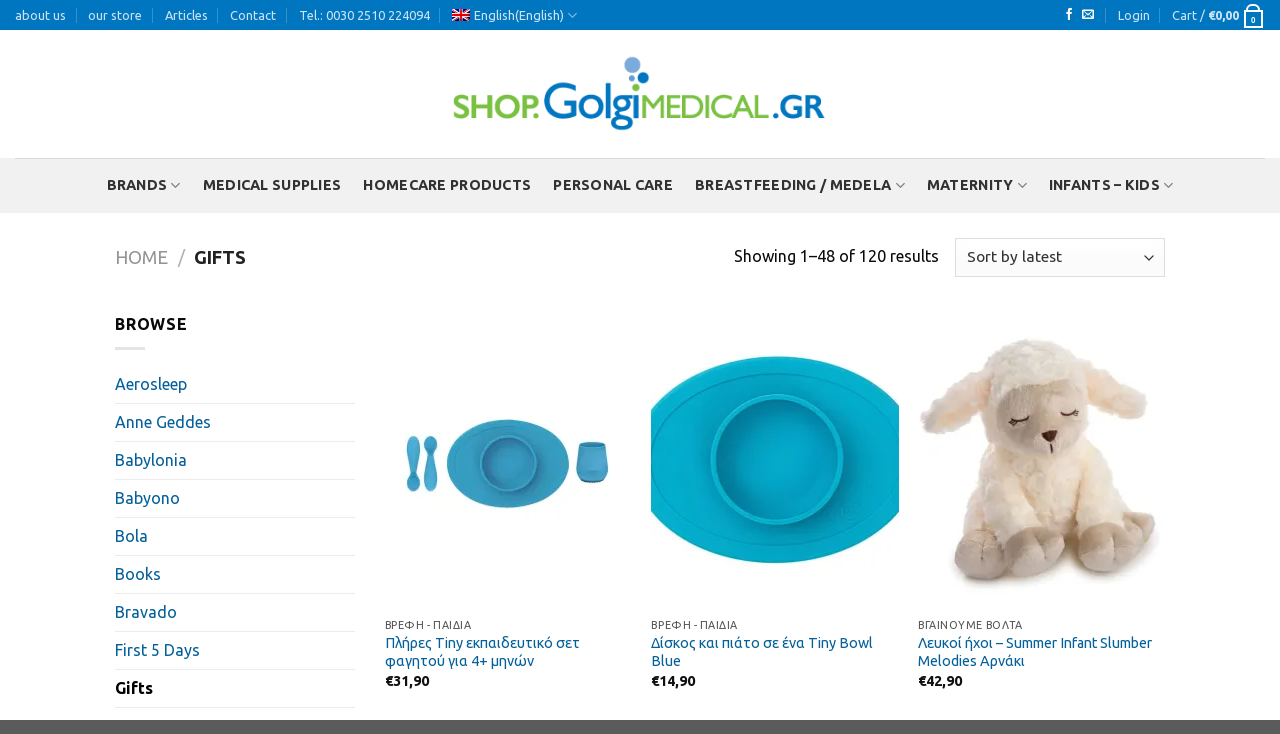

--- FILE ---
content_type: text/html; charset=UTF-8
request_url: https://shop.golgimedical.gr/en/product-category-en/gifts-en/
body_size: 30387
content:
<!DOCTYPE html> <!--[if IE 9 ]><html lang="en-US" class="ie9 loading-site no-js"> <![endif]--> <!--[if IE 8 ]><html lang="en-US" class="ie8 loading-site no-js"> <![endif]--> <!--[if (gte IE 9)|!(IE)]><!--><html lang="en-US" class="loading-site no-js"> <!--<![endif]--><head><meta charset="UTF-8" /><link rel="profile" href="http://gmpg.org/xfn/11" /><link rel="pingback" href="https://shop.golgimedical.gr/xmlrpc.php" /><meta name='robots' content='index, follow, max-image-preview:large, max-snippet:-1, max-video-preview:-1' /><link rel="alternate" hreflang="el" href="https://shop.golgimedical.gr/product-category/dwra/" /><link rel="alternate" hreflang="en" href="https://shop.golgimedical.gr/en/product-category-en/gifts-en/" /><meta name="viewport" content="width=device-width, initial-scale=1, maximum-scale=1" /> <!-- This site is optimized with the Yoast SEO plugin v19.5 - https://yoast.com/wordpress/plugins/seo/ --><link media="all" href="https://shop.golgimedical.gr/wp-content/cache/autoptimize/autoptimize_bb0663d8b6befa70112c41027c4f9610.php" rel="stylesheet" /><title>Gifts Archives &#8902; Ηλεκτρονικό κατάστημα Shop.Golgimedical.gr | Ιατρικά Ορθοπεδικά Είδη, Εξοπλισμός Ιατρείου, Νοσηλεία, Μητρότητα</title><link rel="canonical" href="https://shop.golgimedical.gr/en/product-category-en/gifts-en/" /><link rel="next" href="https://shop.golgimedical.gr/en/product-category-en/gifts-en/page/2/" /><meta property="og:locale" content="en_US" /><meta property="og:type" content="article" /><meta property="og:title" content="Gifts Archives &#8902; Ηλεκτρονικό κατάστημα Shop.Golgimedical.gr | Ιατρικά Ορθοπεδικά Είδη, Εξοπλισμός Ιατρείου, Νοσηλεία, Μητρότητα" /><meta property="og:url" content="https://shop.golgimedical.gr/en/product-category-en/gifts-en/" /><meta property="og:site_name" content="Ηλεκτρονικό κατάστημα Shop.Golgimedical.gr | Ιατρικά Ορθοπεδικά Είδη, Εξοπλισμός Ιατρείου, Νοσηλεία, Μητρότητα" /><meta name="twitter:card" content="summary_large_image" /> <script type="application/ld+json" class="yoast-schema-graph">{"@context":"https://schema.org","@graph":[{"@type":"CollectionPage","@id":"https://shop.golgimedical.gr/en/product-category-en/gifts-en/","url":"https://shop.golgimedical.gr/en/product-category-en/gifts-en/","name":"Gifts Archives &#8902; Ηλεκτρονικό κατάστημα Shop.Golgimedical.gr | Ιατρικά Ορθοπεδικά Είδη, Εξοπλισμός Ιατρείου, Νοσηλεία, Μητρότητα","isPartOf":{"@id":"https://shop.golgimedical.gr/#website"},"primaryImageOfPage":{"@id":"https://shop.golgimedical.gr/en/product-category-en/gifts-en/#primaryimage"},"image":{"@id":"https://shop.golgimedical.gr/en/product-category-en/gifts-en/#primaryimage"},"thumbnailUrl":"https://i0.wp.com/shop.golgimedical.gr/wp-content/uploads/2021/02/mini019-scaled.jpg?fit=2560%2C2560&ssl=1","breadcrumb":{"@id":"https://shop.golgimedical.gr/en/product-category-en/gifts-en/#breadcrumb"},"inLanguage":"en-US"},{"@type":"ImageObject","inLanguage":"en-US","@id":"https://shop.golgimedical.gr/en/product-category-en/gifts-en/#primaryimage","url":"https://i0.wp.com/shop.golgimedical.gr/wp-content/uploads/2021/02/mini019-scaled.jpg?fit=2560%2C2560&ssl=1","contentUrl":"https://i0.wp.com/shop.golgimedical.gr/wp-content/uploads/2021/02/mini019-scaled.jpg?fit=2560%2C2560&ssl=1","width":2560,"height":2560},{"@type":"BreadcrumbList","@id":"https://shop.golgimedical.gr/en/product-category-en/gifts-en/#breadcrumb","itemListElement":[{"@type":"ListItem","position":1,"name":"Home","item":"https://shop.golgimedical.gr/en/"},{"@type":"ListItem","position":2,"name":"Gifts"}]},{"@type":"WebSite","@id":"https://shop.golgimedical.gr/#website","url":"https://shop.golgimedical.gr/","name":"Thilazo.shop - Μητρικός Θηλασμός, Ενοικίαση Θηλάστρων, Βρεφικά, Δώρα, Καβάλα","description":"Ηλεκτρονικό Κατάστημα Golgi Medical","publisher":{"@id":"https://shop.golgimedical.gr/#organization"},"potentialAction":[{"@type":"SearchAction","target":{"@type":"EntryPoint","urlTemplate":"https://shop.golgimedical.gr/?s={search_term_string}"},"query-input":"required name=search_term_string"}],"inLanguage":"en-US"},{"@type":"Organization","@id":"https://shop.golgimedical.gr/#organization","name":"Thilazo.Shop","url":"https://shop.golgimedical.gr/","sameAs":["https://www.facebook.com/thilazo.shop"],"logo":{"@type":"ImageObject","inLanguage":"en-US","@id":"https://shop.golgimedical.gr/#/schema/logo/image/","url":"https://thilazo.shop/wp-content/uploads/2017/10/thilazo-logo.png","contentUrl":"https://thilazo.shop/wp-content/uploads/2017/10/thilazo-logo.png","width":512,"height":512,"caption":"Thilazo.Shop"},"image":{"@id":"https://shop.golgimedical.gr/#/schema/logo/image/"}}]}</script> <!-- / Yoast SEO plugin. --><link rel='dns-prefetch' href='//stats.wp.com' /><link rel='dns-prefetch' href='//cdn.jsdelivr.net' /><link rel='dns-prefetch' href='//fonts.googleapis.com' /><link rel='dns-prefetch' href='//s.w.org' /><link rel='dns-prefetch' href='//i0.wp.com' /><link rel="alternate" type="application/rss+xml" title="Ηλεκτρονικό κατάστημα Shop.Golgimedical.gr | Ιατρικά Ορθοπεδικά Είδη, Εξοπλισμός Ιατρείου, Νοσηλεία, Μητρότητα &raquo; Feed" href="https://shop.golgimedical.gr/en/feed/" /><link rel="alternate" type="application/rss+xml" title="Ηλεκτρονικό κατάστημα Shop.Golgimedical.gr | Ιατρικά Ορθοπεδικά Είδη, Εξοπλισμός Ιατρείου, Νοσηλεία, Μητρότητα &raquo; Comments Feed" href="https://shop.golgimedical.gr/en/comments/feed/" /><link rel="alternate" type="application/rss+xml" title="Ηλεκτρονικό κατάστημα Shop.Golgimedical.gr | Ιατρικά Ορθοπεδικά Είδη, Εξοπλισμός Ιατρείου, Νοσηλεία, Μητρότητα &raquo; Gifts Category Feed" href="https://shop.golgimedical.gr/en/product-category-en/gifts-en/feed/" /><link rel="prefetch" href="https://shop.golgimedical.gr/wp-content/themes/flatsome/assets/js/chunk.countup.fe2c1016.js" /><link rel="prefetch" href="https://shop.golgimedical.gr/wp-content/themes/flatsome/assets/js/chunk.sticky-sidebar.a58a6557.js" /><link rel="prefetch" href="https://shop.golgimedical.gr/wp-content/themes/flatsome/assets/js/chunk.tooltips.29144c1c.js" /><link rel="prefetch" href="https://shop.golgimedical.gr/wp-content/themes/flatsome/assets/js/chunk.vendors-popups.947eca5c.js" /><link rel="prefetch" href="https://shop.golgimedical.gr/wp-content/themes/flatsome/assets/js/chunk.vendors-slider.c7f2bd49.js" /><style type="text/css">img.wp-smiley,
img.emoji {
	display: inline !important;
	border: none !important;
	box-shadow: none !important;
	height: 1em !important;
	width: 1em !important;
	margin: 0 0.07em !important;
	vertical-align: -0.1em !important;
	background: none !important;
	padding: 0 !important;
}</style><style id='wp-block-library-inline-css' type='text/css'>:root{--wp-admin-theme-color:#007cba;--wp-admin-theme-color--rgb:0,124,186;--wp-admin-theme-color-darker-10:#006ba1;--wp-admin-theme-color-darker-10--rgb:0,107,161;--wp-admin-theme-color-darker-20:#005a87;--wp-admin-theme-color-darker-20--rgb:0,90,135;--wp-admin-border-width-focus:2px}@media (-webkit-min-device-pixel-ratio:2),(min-resolution:192dpi){:root{--wp-admin-border-width-focus:1.5px}}:root{--wp--preset--font-size--normal:16px;--wp--preset--font-size--huge:42px}:root .has-very-light-gray-background-color{background-color:#eee}:root .has-very-dark-gray-background-color{background-color:#313131}:root .has-very-light-gray-color{color:#eee}:root .has-very-dark-gray-color{color:#313131}:root .has-vivid-green-cyan-to-vivid-cyan-blue-gradient-background{background:linear-gradient(135deg,#00d084,#0693e3)}:root .has-purple-crush-gradient-background{background:linear-gradient(135deg,#34e2e4,#4721fb 50%,#ab1dfe)}:root .has-hazy-dawn-gradient-background{background:linear-gradient(135deg,#faaca8,#dad0ec)}:root .has-subdued-olive-gradient-background{background:linear-gradient(135deg,#fafae1,#67a671)}:root .has-atomic-cream-gradient-background{background:linear-gradient(135deg,#fdd79a,#004a59)}:root .has-nightshade-gradient-background{background:linear-gradient(135deg,#330968,#31cdcf)}:root .has-midnight-gradient-background{background:linear-gradient(135deg,#020381,#2874fc)}.has-regular-font-size{font-size:1em}.has-larger-font-size{font-size:2.625em}.has-normal-font-size{font-size:var(--wp--preset--font-size--normal)}.has-huge-font-size{font-size:var(--wp--preset--font-size--huge)}.has-text-align-center{text-align:center}.has-text-align-left{text-align:left}.has-text-align-right{text-align:right}#end-resizable-editor-section{display:none}.aligncenter{clear:both}.items-justified-left{justify-content:flex-start}.items-justified-center{justify-content:center}.items-justified-right{justify-content:flex-end}.items-justified-space-between{justify-content:space-between}.screen-reader-text{border:0;clip:rect(1px,1px,1px,1px);-webkit-clip-path:inset(50%);clip-path:inset(50%);height:1px;margin:-1px;overflow:hidden;padding:0;position:absolute;width:1px;word-wrap:normal!important}.screen-reader-text:focus{background-color:#ddd;clip:auto!important;-webkit-clip-path:none;clip-path:none;color:#444;display:block;font-size:1em;height:auto;left:5px;line-height:normal;padding:15px 23px 14px;text-decoration:none;top:5px;width:auto;z-index:100000}html :where(img){height:auto;max-width:100%}
.has-text-align-justify{text-align:justify;}</style><style id='woocommerce-inline-inline-css' type='text/css'>.woocommerce form .form-row .required { visibility: visible; }</style><style id='flatsome-main-inline-css' type='text/css'>@font-face {
				font-family: "fl-icons";
				font-display: block;
				src: url(https://shop.golgimedical.gr/wp-content/themes/flatsome/assets/css/icons/fl-icons.eot?v=3.15.7);
				src:
					url(https://shop.golgimedical.gr/wp-content/themes/flatsome/assets/css/icons/fl-icons.eot#iefix?v=3.15.7) format("embedded-opentype"),
					url(https://shop.golgimedical.gr/wp-content/themes/flatsome/assets/css/icons/fl-icons.woff2?v=3.15.7) format("woff2"),
					url(https://shop.golgimedical.gr/wp-content/themes/flatsome/assets/css/icons/fl-icons.ttf?v=3.15.7) format("truetype"),
					url(https://shop.golgimedical.gr/wp-content/themes/flatsome/assets/css/icons/fl-icons.woff?v=3.15.7) format("woff"),
					url(https://shop.golgimedical.gr/wp-content/themes/flatsome/assets/css/icons/fl-icons.svg?v=3.15.7#fl-icons) format("svg");
			}</style><link rel='stylesheet' id='flatsome-googlefonts-css'  href='//fonts.googleapis.com/css?family=Ubuntu%3Aregular%2C700%2Cregular%2C700%7CCookie%3Aregular%2Cregular&#038;display=swap&#038;ver=3.9' type='text/css' media='all' /> <script type='text/javascript' src='https://shop.golgimedical.gr/wp-includes/js/jquery/jquery.min.js?ver=3.6.0' id='jquery-core-js'></script> <script defer type='text/javascript' src='https://stats.wp.com/s-202603.js' id='woocommerce-analytics-js'></script> <link rel="https://api.w.org/" href="https://shop.golgimedical.gr/en/wp-json/" /><link rel="alternate" type="application/json" href="https://shop.golgimedical.gr/en/wp-json/wp/v2/product_cat/163" /><link rel="EditURI" type="application/rsd+xml" title="RSD" href="https://shop.golgimedical.gr/xmlrpc.php?rsd" /><link rel="wlwmanifest" type="application/wlwmanifest+xml" href="https://shop.golgimedical.gr/wp-includes/wlwmanifest.xml" /><meta name="generator" content="WordPress 5.9.1" /><meta name="generator" content="WooCommerce 6.7.0" /><meta name="generator" content="WPML ver:4.4.12 stt:1,13;" /><style>img#wpstats{display:none}</style><style>.bg{opacity: 0; transition: opacity 1s; -webkit-transition: opacity 1s;} .bg-loaded{opacity: 1;}</style><!--[if IE]><link rel="stylesheet" type="text/css" href="https://shop.golgimedical.gr/wp-content/themes/flatsome/assets/css/ie-fallback.css"><script src="//cdnjs.cloudflare.com/ajax/libs/html5shiv/3.6.1/html5shiv.js"></script><script>var head = document.getElementsByTagName('head')[0],style = document.createElement('style');style.type = 'text/css';style.styleSheet.cssText = ':before,:after{content:none !important';head.appendChild(style);setTimeout(function(){head.removeChild(style);}, 0);</script><script src="https://shop.golgimedical.gr/wp-content/themes/flatsome/assets/libs/ie-flexibility.js"></script><![endif]--> <noscript><style>.woocommerce-product-gallery{ opacity: 1 !important; }</style></noscript><style type="text/css">/* If html does not have either class, do not show lazy loaded images. */
				html:not( .jetpack-lazy-images-js-enabled ):not( .js ) .jetpack-lazy-image {
					display: none;
				}</style><link rel="icon" href="https://i0.wp.com/shop.golgimedical.gr/wp-content/uploads/2021/05/apple-icon-72x72-1.png?fit=32%2C32&#038;ssl=1" sizes="32x32" /><link rel="icon" href="https://i0.wp.com/shop.golgimedical.gr/wp-content/uploads/2021/05/apple-icon-72x72-1.png?fit=72%2C72&#038;ssl=1" sizes="192x192" /><link rel="apple-touch-icon" href="https://i0.wp.com/shop.golgimedical.gr/wp-content/uploads/2021/05/apple-icon-72x72-1.png?fit=72%2C72&#038;ssl=1" /><meta name="msapplication-TileImage" content="https://i0.wp.com/shop.golgimedical.gr/wp-content/uploads/2021/05/apple-icon-72x72-1.png?fit=72%2C72&#038;ssl=1" /><style id="custom-css" type="text/css">:root {--primary-color: #0076c0;}.header-main{height: 128px}#logo img{max-height: 128px}#logo{width:376px;}#logo img{padding:13px 0;}.header-bottom{min-height: 55px}.header-top{min-height: 30px}.transparent .header-main{height: 90px}.transparent #logo img{max-height: 90px}.has-transparent + .page-title:first-of-type,.has-transparent + #main > .page-title,.has-transparent + #main > div > .page-title,.has-transparent + #main .page-header-wrapper:first-of-type .page-title{padding-top: 170px;}.header.show-on-scroll,.stuck .header-main{height:70px!important}.stuck #logo img{max-height: 70px!important}.header-bottom {background-color: #f1f1f1}.stuck .header-main .nav > li > a{line-height: 50px }.header-bottom-nav > li > a{line-height: 31px }@media (max-width: 549px) {.header-main{height: 70px}#logo img{max-height: 70px}}/* Color */.accordion-title.active, .has-icon-bg .icon .icon-inner,.logo a, .primary.is-underline, .primary.is-link, .badge-outline .badge-inner, .nav-outline > li.active> a,.nav-outline >li.active > a, .cart-icon strong,[data-color='primary'], .is-outline.primary{color: #0076c0;}/* Color !important */[data-text-color="primary"]{color: #0076c0!important;}/* Background Color */[data-text-bg="primary"]{background-color: #0076c0;}/* Background */.scroll-to-bullets a,.featured-title, .label-new.menu-item > a:after, .nav-pagination > li > .current,.nav-pagination > li > span:hover,.nav-pagination > li > a:hover,.has-hover:hover .badge-outline .badge-inner,button[type="submit"], .button.wc-forward:not(.checkout):not(.checkout-button), .button.submit-button, .button.primary:not(.is-outline),.featured-table .title,.is-outline:hover, .has-icon:hover .icon-label,.nav-dropdown-bold .nav-column li > a:hover, .nav-dropdown.nav-dropdown-bold > li > a:hover, .nav-dropdown-bold.dark .nav-column li > a:hover, .nav-dropdown.nav-dropdown-bold.dark > li > a:hover, .header-vertical-menu__opener ,.is-outline:hover, .tagcloud a:hover,.grid-tools a, input[type='submit']:not(.is-form), .box-badge:hover .box-text, input.button.alt,.nav-box > li > a:hover,.nav-box > li.active > a,.nav-pills > li.active > a ,.current-dropdown .cart-icon strong, .cart-icon:hover strong, .nav-line-bottom > li > a:before, .nav-line-grow > li > a:before, .nav-line > li > a:before,.banner, .header-top, .slider-nav-circle .flickity-prev-next-button:hover svg, .slider-nav-circle .flickity-prev-next-button:hover .arrow, .primary.is-outline:hover, .button.primary:not(.is-outline), input[type='submit'].primary, input[type='submit'].primary, input[type='reset'].button, input[type='button'].primary, .badge-inner{background-color: #0076c0;}/* Border */.nav-vertical.nav-tabs > li.active > a,.scroll-to-bullets a.active,.nav-pagination > li > .current,.nav-pagination > li > span:hover,.nav-pagination > li > a:hover,.has-hover:hover .badge-outline .badge-inner,.accordion-title.active,.featured-table,.is-outline:hover, .tagcloud a:hover,blockquote, .has-border, .cart-icon strong:after,.cart-icon strong,.blockUI:before, .processing:before,.loading-spin, .slider-nav-circle .flickity-prev-next-button:hover svg, .slider-nav-circle .flickity-prev-next-button:hover .arrow, .primary.is-outline:hover{border-color: #0076c0}.nav-tabs > li.active > a{border-top-color: #0076c0}.widget_shopping_cart_content .blockUI.blockOverlay:before { border-left-color: #0076c0 }.woocommerce-checkout-review-order .blockUI.blockOverlay:before { border-left-color: #0076c0 }/* Fill */.slider .flickity-prev-next-button:hover svg,.slider .flickity-prev-next-button:hover .arrow{fill: #0076c0;}/* Background Color */[data-icon-label]:after, .secondary.is-underline:hover,.secondary.is-outline:hover,.icon-label,.button.secondary:not(.is-outline),.button.alt:not(.is-outline), .badge-inner.on-sale, .button.checkout, .single_add_to_cart_button, .current .breadcrumb-step{ background-color:#7bc143; }[data-text-bg="secondary"]{background-color: #7bc143;}/* Color */.secondary.is-underline,.secondary.is-link, .secondary.is-outline,.stars a.active, .star-rating:before, .woocommerce-page .star-rating:before,.star-rating span:before, .color-secondary{color: #7bc143}/* Color !important */[data-text-color="secondary"]{color: #7bc143!important;}/* Border */.secondary.is-outline:hover{border-color:#7bc143}body{font-size: 100%;}@media screen and (max-width: 549px){body{font-size: 100%;}}body{font-family:"Ubuntu", sans-serif}body{font-weight: 0}body{color: #0a0a0a}.nav > li > a {font-family:"Ubuntu", sans-serif;}.mobile-sidebar-levels-2 .nav > li > ul > li > a {font-family:"Ubuntu", sans-serif;}.nav > li > a {font-weight: 700;}.mobile-sidebar-levels-2 .nav > li > ul > li > a {font-weight: 700;}h1,h2,h3,h4,h5,h6,.heading-font, .off-canvas-center .nav-sidebar.nav-vertical > li > a{font-family: "Ubuntu", sans-serif;}h1,h2,h3,h4,h5,h6,.heading-font,.banner h1,.banner h2{font-weight: 700;}.alt-font{font-family: "Cookie", sans-serif;}.alt-font{font-weight: 0!important;}.header:not(.transparent) .header-bottom-nav.nav > li > a{color: rgba(10,10,10,0.83);}a{color: #03609a;}.shop-page-title.featured-title .title-bg{background-image: url(https://shop.golgimedical.gr/wp-content/uploads/2018/03/gift-vouchers-290x351.jpg)!important;}@media screen and (min-width: 550px){.products .box-vertical .box-image{min-width: 247px!important;width: 247px!important;}}.footer-2{background-color: #636363}.label-new.menu-item > a:after{content:"New";}.label-hot.menu-item > a:after{content:"Hot";}.label-sale.menu-item > a:after{content:"Sale";}.label-popular.menu-item > a:after{content:"Popular";}</style><style type="text/css" id="wp-custom-css">.screen-reader-text {
color: black;
background-color: white;</style></head><body class="archive tax-product_cat term-gifts-en term-163 theme-flatsome woocommerce woocommerce-page woocommerce-no-js lightbox nav-dropdown-has-arrow nav-dropdown-has-shadow nav-dropdown-has-border"> <svg xmlns="http://www.w3.org/2000/svg" viewBox="0 0 0 0" width="0" height="0" focusable="false" role="none" style="visibility: hidden; position: absolute; left: -9999px; overflow: hidden;" ><defs><filter id="wp-duotone-dark-grayscale"><feColorMatrix color-interpolation-filters="sRGB" type="matrix" values=" .299 .587 .114 0 0 .299 .587 .114 0 0 .299 .587 .114 0 0 .299 .587 .114 0 0 " /><feComponentTransfer color-interpolation-filters="sRGB" ><feFuncR type="table" tableValues="0 0.49803921568627" /><feFuncG type="table" tableValues="0 0.49803921568627" /><feFuncB type="table" tableValues="0 0.49803921568627" /><feFuncA type="table" tableValues="1 1" /></feComponentTransfer><feComposite in2="SourceGraphic" operator="in" /></filter></defs></svg><svg xmlns="http://www.w3.org/2000/svg" viewBox="0 0 0 0" width="0" height="0" focusable="false" role="none" style="visibility: hidden; position: absolute; left: -9999px; overflow: hidden;" ><defs><filter id="wp-duotone-grayscale"><feColorMatrix color-interpolation-filters="sRGB" type="matrix" values=" .299 .587 .114 0 0 .299 .587 .114 0 0 .299 .587 .114 0 0 .299 .587 .114 0 0 " /><feComponentTransfer color-interpolation-filters="sRGB" ><feFuncR type="table" tableValues="0 1" /><feFuncG type="table" tableValues="0 1" /><feFuncB type="table" tableValues="0 1" /><feFuncA type="table" tableValues="1 1" /></feComponentTransfer><feComposite in2="SourceGraphic" operator="in" /></filter></defs></svg><svg xmlns="http://www.w3.org/2000/svg" viewBox="0 0 0 0" width="0" height="0" focusable="false" role="none" style="visibility: hidden; position: absolute; left: -9999px; overflow: hidden;" ><defs><filter id="wp-duotone-purple-yellow"><feColorMatrix color-interpolation-filters="sRGB" type="matrix" values=" .299 .587 .114 0 0 .299 .587 .114 0 0 .299 .587 .114 0 0 .299 .587 .114 0 0 " /><feComponentTransfer color-interpolation-filters="sRGB" ><feFuncR type="table" tableValues="0.54901960784314 0.98823529411765" /><feFuncG type="table" tableValues="0 1" /><feFuncB type="table" tableValues="0.71764705882353 0.25490196078431" /><feFuncA type="table" tableValues="1 1" /></feComponentTransfer><feComposite in2="SourceGraphic" operator="in" /></filter></defs></svg><svg xmlns="http://www.w3.org/2000/svg" viewBox="0 0 0 0" width="0" height="0" focusable="false" role="none" style="visibility: hidden; position: absolute; left: -9999px; overflow: hidden;" ><defs><filter id="wp-duotone-blue-red"><feColorMatrix color-interpolation-filters="sRGB" type="matrix" values=" .299 .587 .114 0 0 .299 .587 .114 0 0 .299 .587 .114 0 0 .299 .587 .114 0 0 " /><feComponentTransfer color-interpolation-filters="sRGB" ><feFuncR type="table" tableValues="0 1" /><feFuncG type="table" tableValues="0 0.27843137254902" /><feFuncB type="table" tableValues="0.5921568627451 0.27843137254902" /><feFuncA type="table" tableValues="1 1" /></feComponentTransfer><feComposite in2="SourceGraphic" operator="in" /></filter></defs></svg><svg xmlns="http://www.w3.org/2000/svg" viewBox="0 0 0 0" width="0" height="0" focusable="false" role="none" style="visibility: hidden; position: absolute; left: -9999px; overflow: hidden;" ><defs><filter id="wp-duotone-midnight"><feColorMatrix color-interpolation-filters="sRGB" type="matrix" values=" .299 .587 .114 0 0 .299 .587 .114 0 0 .299 .587 .114 0 0 .299 .587 .114 0 0 " /><feComponentTransfer color-interpolation-filters="sRGB" ><feFuncR type="table" tableValues="0 0" /><feFuncG type="table" tableValues="0 0.64705882352941" /><feFuncB type="table" tableValues="0 1" /><feFuncA type="table" tableValues="1 1" /></feComponentTransfer><feComposite in2="SourceGraphic" operator="in" /></filter></defs></svg><svg xmlns="http://www.w3.org/2000/svg" viewBox="0 0 0 0" width="0" height="0" focusable="false" role="none" style="visibility: hidden; position: absolute; left: -9999px; overflow: hidden;" ><defs><filter id="wp-duotone-magenta-yellow"><feColorMatrix color-interpolation-filters="sRGB" type="matrix" values=" .299 .587 .114 0 0 .299 .587 .114 0 0 .299 .587 .114 0 0 .299 .587 .114 0 0 " /><feComponentTransfer color-interpolation-filters="sRGB" ><feFuncR type="table" tableValues="0.78039215686275 1" /><feFuncG type="table" tableValues="0 0.94901960784314" /><feFuncB type="table" tableValues="0.35294117647059 0.47058823529412" /><feFuncA type="table" tableValues="1 1" /></feComponentTransfer><feComposite in2="SourceGraphic" operator="in" /></filter></defs></svg><svg xmlns="http://www.w3.org/2000/svg" viewBox="0 0 0 0" width="0" height="0" focusable="false" role="none" style="visibility: hidden; position: absolute; left: -9999px; overflow: hidden;" ><defs><filter id="wp-duotone-purple-green"><feColorMatrix color-interpolation-filters="sRGB" type="matrix" values=" .299 .587 .114 0 0 .299 .587 .114 0 0 .299 .587 .114 0 0 .299 .587 .114 0 0 " /><feComponentTransfer color-interpolation-filters="sRGB" ><feFuncR type="table" tableValues="0.65098039215686 0.40392156862745" /><feFuncG type="table" tableValues="0 1" /><feFuncB type="table" tableValues="0.44705882352941 0.4" /><feFuncA type="table" tableValues="1 1" /></feComponentTransfer><feComposite in2="SourceGraphic" operator="in" /></filter></defs></svg><svg xmlns="http://www.w3.org/2000/svg" viewBox="0 0 0 0" width="0" height="0" focusable="false" role="none" style="visibility: hidden; position: absolute; left: -9999px; overflow: hidden;" ><defs><filter id="wp-duotone-blue-orange"><feColorMatrix color-interpolation-filters="sRGB" type="matrix" values=" .299 .587 .114 0 0 .299 .587 .114 0 0 .299 .587 .114 0 0 .299 .587 .114 0 0 " /><feComponentTransfer color-interpolation-filters="sRGB" ><feFuncR type="table" tableValues="0.098039215686275 1" /><feFuncG type="table" tableValues="0 0.66274509803922" /><feFuncB type="table" tableValues="0.84705882352941 0.41960784313725" /><feFuncA type="table" tableValues="1 1" /></feComponentTransfer><feComposite in2="SourceGraphic" operator="in" /></filter></defs></svg> <a class="skip-link screen-reader-text" href="#main">Skip to content</a><div id="wrapper"><header id="header" class="header header-full-width has-sticky sticky-jump"><div class="header-wrapper"><div id="top-bar" class="header-top hide-for-sticky nav-dark"><div class="flex-row container"><div class="flex-col hide-for-medium flex-left"><ul class="nav nav-left medium-nav-center nav-small  nav-divided"><li id="menu-item-4617" class="menu-item menu-item-type-post_type menu-item-object-page menu-item-4617 menu-item-design-default"><a href="https://shop.golgimedical.gr/en/about-us-en/" class="nav-top-link">about us</a></li><li id="menu-item-4627" class="menu-item menu-item-type-post_type menu-item-object-page menu-item-4627 menu-item-design-default"><a href="https://shop.golgimedical.gr/en/our-store/" class="nav-top-link">our store</a></li><li id="menu-item-4626" class="menu-item menu-item-type-post_type menu-item-object-page menu-item-4626 menu-item-design-default"><a href="https://shop.golgimedical.gr/en/articles-en/" class="nav-top-link">Articles</a></li><li id="menu-item-4631" class="menu-item menu-item-type-post_type menu-item-object-page menu-item-4631 menu-item-design-default"><a href="https://shop.golgimedical.gr/en/contact-en/" class="nav-top-link">Contact</a></li><li id="menu-item-3033" class="menu-item menu-item-type-custom menu-item-object-custom menu-item-3033 menu-item-design-default"><a href="tel:00302510224094" class="nav-top-link">Tel.: 0030 2510 224094</a></li><li id="menu-item-wpml-ls-67-en" class="menu-item wpml-ls-slot-67 wpml-ls-item wpml-ls-item-en wpml-ls-current-language wpml-ls-menu-item wpml-ls-last-item menu-item-type-wpml_ls_menu_item menu-item-object-wpml_ls_menu_item menu-item-has-children menu-item-wpml-ls-67-en menu-item-design-default has-dropdown"><a title="English" href="https://shop.golgimedical.gr/en/product-category-en/gifts-en/" class="nav-top-link"><img
 class="wpml-ls-flag"
 src="https://shop.golgimedical.gr/wp-content/plugins/sitepress-multilingual-cms/res/flags/en.png"
 alt=""
 width=18
 height=12
 /><span class="wpml-ls-native" lang="en">English</span><span class="wpml-ls-display"><span class="wpml-ls-bracket"> (</span>English<span class="wpml-ls-bracket">)</span></span><i class="icon-angle-down" ></i></a><ul class="sub-menu nav-dropdown nav-dropdown-default"><li id="menu-item-wpml-ls-67-el" class="menu-item wpml-ls-slot-67 wpml-ls-item wpml-ls-item-el wpml-ls-menu-item wpml-ls-first-item menu-item-type-wpml_ls_menu_item menu-item-object-wpml_ls_menu_item menu-item-wpml-ls-67-el"><a title="Greek" href="https://shop.golgimedical.gr/product-category/dwra/"><img
 class="wpml-ls-flag"
 src="https://shop.golgimedical.gr/wp-content/plugins/sitepress-multilingual-cms/res/flags/el.png"
 alt=""
 width=18
 height=12
 /><span class="wpml-ls-native" lang="el">Ελληνικα</span><span class="wpml-ls-display"><span class="wpml-ls-bracket"> (</span>Greek<span class="wpml-ls-bracket">)</span></span></a></li></ul></li></ul></div><div class="flex-col hide-for-medium flex-center"><ul class="nav nav-center nav-small  nav-divided"></ul></div><div class="flex-col hide-for-medium flex-right"><ul class="nav top-bar-nav nav-right nav-small  nav-divided"><li class="html header-social-icons ml-0"><div class="social-icons follow-icons" ><a href="http://facebook.com/golgimedical" target="_blank" data-label="Facebook" rel="noopener noreferrer nofollow" class="icon plain facebook tooltip" title="Follow on Facebook" aria-label="Follow on Facebook"><i class="icon-facebook" ></i></a><a href="mailto:info@golgimedical.gr" data-label="E-mail" rel="nofollow" class="icon plain  email tooltip" title="Send us an email" aria-label="Send us an email"><i class="icon-envelop" ></i></a></div></li><li class="account-item has-icon
 "
> <a href="https://shop.golgimedical.gr/my-account/"
 class="nav-top-link nav-top-not-logged-in "
 data-open="#login-form-popup"  > <span> Login </span> </a></li><li class="cart-item has-icon has-dropdown"> <a href="https://shop.golgimedical.gr/cart/" title="Cart" class="header-cart-link is-small"> <span class="header-cart-title"> Cart   / <span class="cart-price"><span class="woocommerce-Price-amount amount"><bdi><span class="woocommerce-Price-currencySymbol">&euro;</span>0,00</bdi></span></span> </span> <span class="cart-icon image-icon"> <strong>0</strong> </span> </a><ul class="nav-dropdown nav-dropdown-default"><li class="html widget_shopping_cart"><div class="widget_shopping_cart_content"><p class="woocommerce-mini-cart__empty-message">No products in the cart.</p></div></li></ul></li></ul></div><div class="flex-col show-for-medium flex-grow"><ul class="nav nav-center nav-small mobile-nav  nav-divided"><li class="html custom html_topbar_left"><strong>Ιατρικά Είδη • Βοηθήματα Νοσηλείας • Ατομική Φροντίδα</strong></li></ul></div></div></div><div id="masthead" class="header-main show-logo-center"><div class="header-inner flex-row container logo-center medium-logo-center" role="navigation"> <!-- Logo --><div id="logo" class="flex-col logo"> <!-- Header logo --> <a href="https://shop.golgimedical.gr/en/" title="Ηλεκτρονικό κατάστημα Shop.Golgimedical.gr | Ιατρικά Ορθοπεδικά Είδη, Εξοπλισμός Ιατρείου, Νοσηλεία, Μητρότητα - Ηλεκτρονικό Κατάστημα Golgi Medical" rel="home"> <img width="425" height="90" src="https://i0.wp.com/shop.golgimedical.gr/wp-content/uploads/2021/05/logo-shopgolgimedicalgr.png?fit=425%2C90&#038;ssl=1" class="header_logo header-logo" alt="Ηλεκτρονικό κατάστημα Shop.Golgimedical.gr | Ιατρικά Ορθοπεδικά Είδη, Εξοπλισμός Ιατρείου, Νοσηλεία, Μητρότητα"/><img  width="425" height="90" src="https://i0.wp.com/shop.golgimedical.gr/wp-content/uploads/2021/05/logo-shopgolgimedicalgr.png?fit=425%2C90&#038;ssl=1" class="header-logo-dark" alt="Ηλεκτρονικό κατάστημα Shop.Golgimedical.gr | Ιατρικά Ορθοπεδικά Είδη, Εξοπλισμός Ιατρείου, Νοσηλεία, Μητρότητα"/></a></div> <!-- Mobile Left Elements --><div class="flex-col show-for-medium flex-left"><ul class="mobile-nav nav nav-left "><li class="nav-icon has-icon"> <a href="#" data-open="#main-menu" data-pos="left" data-bg="main-menu-overlay" data-color="" class="is-small" aria-label="Menu" aria-controls="main-menu" aria-expanded="false"> <i class="icon-menu" ></i> </a></li></ul></div> <!-- Left Elements --><div class="flex-col hide-for-medium flex-left
 "><ul class="header-nav header-nav-main nav nav-left  nav-uppercase" ></ul></div> <!-- Right Elements --><div class="flex-col hide-for-medium flex-right"><ul class="header-nav header-nav-main nav nav-right  nav-uppercase"></ul></div> <!-- Mobile Right Elements --><div class="flex-col show-for-medium flex-right"><ul class="mobile-nav nav nav-right "><li class="cart-item has-icon"> <a href="https://shop.golgimedical.gr/cart/" class="header-cart-link off-canvas-toggle nav-top-link is-small" data-open="#cart-popup" data-class="off-canvas-cart" title="Cart" data-pos="right"> <span class="cart-icon image-icon"> <strong>0</strong> </span> </a> <!-- Cart Sidebar Popup --><div id="cart-popup" class="mfp-hide widget_shopping_cart"><div class="cart-popup-inner inner-padding"><div class="cart-popup-title text-center"><h4 class="uppercase">Cart</h4><div class="is-divider"></div></div><div class="widget_shopping_cart_content"><p class="woocommerce-mini-cart__empty-message">No products in the cart.</p></div><div class="cart-sidebar-content relative"></div></div></div></li></ul></div></div><div class="container"><div class="top-divider full-width"></div></div></div><div id="wide-nav" class="header-bottom wide-nav flex-has-center hide-for-medium"><div class="flex-row container"><div class="flex-col hide-for-medium flex-center"><ul class="nav header-nav header-bottom-nav nav-center  nav-size-medium nav-spacing-large nav-uppercase"><li id="menu-item-3034" class="menu-item menu-item-type-custom menu-item-object-custom menu-item-has-children menu-item-3034 menu-item-design-default has-dropdown"><a href="https://shop.golgimedical.gr/en/#" class="nav-top-link">Brands<i class="icon-angle-down" ></i></a><ul class="sub-menu nav-dropdown nav-dropdown-default"><li id="menu-item-3035" class="menu-item menu-item-type-custom menu-item-object-custom menu-item-3035"><a href="/en/product-category-en/medela-en/">Medela</a></li><li id="menu-item-3036" class="menu-item menu-item-type-custom menu-item-object-custom menu-item-3036"><a href="/en/product-category-en/infants-kids-en/sophie-la-girafe-en/">Sophie La Girafe</a></li><li id="menu-item-3037" class="menu-item menu-item-type-custom menu-item-object-custom menu-item-3037"><a href="/en/product-category-en/anne-geddes-en/">Anne Geddes</a></li><li id="menu-item-3038" class="menu-item menu-item-type-custom menu-item-object-custom menu-item-3038"><a href="/en/product-category-en/la-millou-en/">La Millou</a></li><li id="menu-item-3039" class="menu-item menu-item-type-custom menu-item-object-custom menu-item-3039"><a href="/en/product-category-en/babyono-en/">Babyono</a></li><li id="menu-item-3040" class="menu-item menu-item-type-custom menu-item-object-custom menu-item-3040"><a href="/en/product-category-en/babylonia-en/">Babylonia</a></li><li id="menu-item-3041" class="menu-item menu-item-type-custom menu-item-object-custom menu-item-3041"><a href="/en/product-category-en/preditr3-en/">Preditr3</a></li><li id="menu-item-3042" class="menu-item menu-item-type-custom menu-item-object-custom menu-item-3042"><a href="/en/product-category-en/aerosleep-en/">Aerosleep</a></li><li id="menu-item-3043" class="menu-item menu-item-type-custom menu-item-object-custom menu-item-3043"><a href="/en/product-category-en/motherlove-en/">Motherlove</a></li><li id="menu-item-3044" class="menu-item menu-item-type-custom menu-item-object-custom menu-item-3044"><a href="/en/product-category-en/gro-company-en/">Gro Company</a></li><li id="menu-item-3045" class="menu-item menu-item-type-custom menu-item-object-custom menu-item-3045"><a href="/en/product-category-en/bola-en/">Bola</a></li><li id="menu-item-3046" class="menu-item menu-item-type-custom menu-item-object-custom menu-item-3046"><a href="/en/product-category-en/weleda-en/">Weleda</a></li><li id="menu-item-3047" class="menu-item menu-item-type-custom menu-item-object-custom menu-item-3047"><a href="/en/product-category-en/bravado-en/">Bravado</a></li><li id="menu-item-3048" class="menu-item menu-item-type-custom menu-item-object-custom menu-item-3048"><a href="/en/product-en/lybera-en/">Lybera</a></li></ul></li><li id="menu-item-5871" class="menu-item menu-item-type-custom menu-item-object-custom menu-item-5871 menu-item-design-default"><a href="/en/product-category-en/medical-supplies-en/" class="nav-top-link">Medical Supplies</a></li><li id="menu-item-5872" class="menu-item menu-item-type-custom menu-item-object-custom menu-item-5872 menu-item-design-default"><a href="/en/product-category-en/voithimata-nosileias-en/" class="nav-top-link">Homecare Products</a></li><li id="menu-item-5873" class="menu-item menu-item-type-custom menu-item-object-custom menu-item-5873 menu-item-design-default"><a href="/en/product-category-en/frontida-gia-olous-en/" class="nav-top-link">Personal Care</a></li><li id="menu-item-3051" class="menu-item menu-item-type-custom menu-item-object-custom menu-item-has-children menu-item-3051 menu-item-design-default has-dropdown"><a href="/en/product-category-en/medela-en/" class="nav-top-link">Breastfeeding / Medela<i class="icon-angle-down" ></i></a><ul class="sub-menu nav-dropdown nav-dropdown-default"><li id="menu-item-3049" class="menu-item menu-item-type-custom menu-item-object-custom menu-item-3049"><a href="/en/product-category-en/maternity-en/breast-pump-rental-en/">Breast Pump Rental</a></li><li id="menu-item-3050" class="menu-item menu-item-type-custom menu-item-object-custom menu-item-3050"><a href="/en/product-en/symphony-hospital-grade-breast-pump-en/">Symphony Hospital Grade Breastpump</a></li><li id="menu-item-3052" class="menu-item menu-item-type-custom menu-item-object-custom menu-item-3052"><a href="/en/product-category-en/maternity-en/breastfeeding-en/breast-pumps-en/">Breast Pumps</a></li><li id="menu-item-3053" class="menu-item menu-item-type-custom menu-item-object-custom menu-item-3053"><a href="/en/product-category-en/maternity-en/breastfeeding-en/breast-milk-collection-en/">Breast Milk Collection</a></li><li id="menu-item-3054" class="menu-item menu-item-type-custom menu-item-object-custom menu-item-3054"><a href="/en/product-category-en/maternity-en/breastfeeding-en/newborn-feeding-en/">Newborn Feeding</a></li><li id="menu-item-3055" class="menu-item menu-item-type-custom menu-item-object-custom menu-item-3055"><a href="/en/product-category-en/maternity-en/breastfeeding-en/breast-milk-management-en/">Breast Milk Management</a></li><li id="menu-item-3056" class="menu-item menu-item-type-custom menu-item-object-custom menu-item-3056"><a href="/en/product-category-en/maternity-en/breastfeeding-en/breast-care-en/">Breast Care</a></li><li id="menu-item-3057" class="menu-item menu-item-type-custom menu-item-object-custom menu-item-3057"><a href="/en/product-category-en/medela-en/breastfeeding-underwear-medela-en/">Breastfeeding Underwear Medela</a></li></ul></li><li id="menu-item-3058" class="menu-item menu-item-type-custom menu-item-object-custom menu-item-has-children menu-item-3058 menu-item-design-default has-dropdown"><a href="/en/product-category-en/maternity-en" class="nav-top-link">Maternity<i class="icon-angle-down" ></i></a><ul class="sub-menu nav-dropdown nav-dropdown-default"><li id="menu-item-3059" class="menu-item menu-item-type-custom menu-item-object-custom menu-item-3059"><a href="/en/product-category-en/maternity-en/breastfeeding-underwear-en/">Breastfeeding Underwear</a></li><li id="menu-item-3060" class="menu-item menu-item-type-custom menu-item-object-custom menu-item-3060"><a href="/en/product-category-en/maternity-en/breastfeeding-wear-en/">Breastfeeding Wear</a></li><li id="menu-item-3061" class="menu-item menu-item-type-custom menu-item-object-custom menu-item-3061"><a href="/en/product-category-en/maternity-en/breastfeeding-en/breastfeeding-pillows-en/">Breastfeeding Pillows</a></li><li id="menu-item-3062" class="menu-item menu-item-type-custom menu-item-object-custom menu-item-3062"><a href="/en/product-category-en/supporting-breast-milk-en/">Supporting Breast Milk Production</a></li><li id="menu-item-3063" class="menu-item menu-item-type-custom menu-item-object-custom menu-item-3063"><a href="/en/product-category-en/maternity-en/pregnancy-en/pregnancy-jewels-en">Pregnancy Jewels</a></li><li id="menu-item-3064" class="menu-item menu-item-type-custom menu-item-object-custom menu-item-3064"><a href="/en/product-category-en/books-en/">Βooks</a></li><li id="menu-item-3065" class="menu-item menu-item-type-custom menu-item-object-custom menu-item-3065"><a href="/en/product-category-en/maternity-en/mother-health-en/">Mother &#8211; Health</a></li><li id="menu-item-3066" class="menu-item menu-item-type-custom menu-item-object-custom menu-item-3066"><a href="/en/product-category-en/maternity-en/wellness-beauty-en/">Wellness Beauty</a></li></ul></li><li id="menu-item-3067" class="menu-item menu-item-type-custom menu-item-object-custom menu-item-has-children menu-item-3067 menu-item-design-default has-dropdown"><a href="/en/product-category-en/infants-kids-en" class="nav-top-link">Infants &#8211; Kids<i class="icon-angle-down" ></i></a><ul class="sub-menu nav-dropdown nav-dropdown-default"><li id="menu-item-3068" class="menu-item menu-item-type-custom menu-item-object-custom menu-item-3068"><a href="/en/product-category-en/infants-kids-en/diapers-en/">Diapers</a></li><li id="menu-item-3069" class="menu-item menu-item-type-custom menu-item-object-custom menu-item-3069"><a href="/en/product-category-en/infants-kids-en/baby-carriers-sling-mei-tai-en/">Baby Carriers &#8211; Sling &#8211; Mei Tai</a></li><li id="menu-item-3070" class="menu-item menu-item-type-custom menu-item-object-custom menu-item-3070"><a href="/en/product-category-en/infants-kids-en/sophie-la-girafe-en/">Sophie La Girafe</a></li><li id="menu-item-3071" class="menu-item menu-item-type-custom menu-item-object-custom menu-item-3071"><a href="/en/product-category-en/infants-kids-en/toys-en/">Τoys</a></li><li id="menu-item-3072" class="menu-item menu-item-type-custom menu-item-object-custom menu-item-3072"><a href="/en/product-category-en/infants-kids-en/care-en/">Care</a></li><li id="menu-item-3073" class="menu-item menu-item-type-custom menu-item-object-custom menu-item-3073"><a href="/en/product-category-en/infants-kids-en/care-en/eating-time-en/">Eating Time</a></li><li id="menu-item-3074" class="menu-item menu-item-type-custom menu-item-object-custom menu-item-3074"><a href="/en/product-category-en/infants-kids-en/care-en/bath-time-en/">Bath Time</a></li><li id="menu-item-3075" class="menu-item menu-item-type-custom menu-item-object-custom menu-item-3075"><a href="/en/product-category-en/infants-kids-en/care-en/health-en/out-for-a-walk-en/">Οut for a Walk</a></li><li id="menu-item-3076" class="menu-item menu-item-type-custom menu-item-object-custom menu-item-3076"><a href="/en/product-category-en/infants-kids-en/care-en/sleep-time-en/">Sleeping Time</a></li><li id="menu-item-3077" class="menu-item menu-item-type-custom menu-item-object-custom menu-item-3077"><a href="/en/product-category-en/infants-kids-en/care-en/health-en/">Health</a></li></ul></li></ul></div></div></div><div class="header-bg-container fill"><div class="header-bg-image fill"></div><div class="header-bg-color fill"></div></div></div></header><div class="shop-page-title category-page-title page-title "><div class="page-title-inner flex-row  medium-flex-wrap container"><div class="flex-col flex-grow medium-text-center"><div class="is-large"><nav class="woocommerce-breadcrumb breadcrumbs uppercase"><a href="https://shop.golgimedical.gr/en/">Home</a> <span class="divider">&#47;</span> Gifts</nav></div><div class="category-filtering category-filter-row show-for-medium"> <a href="#" data-open="#shop-sidebar" data-visible-after="true" data-pos="left" class="filter-button uppercase plain"> <i class="icon-equalizer"></i> <strong>Filter</strong> </a><div class="inline-block"></div></div></div><div class="flex-col medium-text-center"><p class="woocommerce-result-count hide-for-medium"> Showing 1&ndash;48 of 120 results</p><form class="woocommerce-ordering" method="get"> <select name="orderby" class="orderby" aria-label="Shop order"><option value="popularity" >Sort by popularity</option><option value="rating" >Sort by average rating</option><option value="date"  selected='selected'>Sort by latest</option><option value="price" >Sort by price: low to high</option><option value="price-desc" >Sort by price: high to low</option> </select> <input type="hidden" name="paged" value="1" /></form></div></div></div><main id="main" class=""><div class="row category-page-row"><div class="col large-3 hide-for-medium "><div id="shop-sidebar" class="sidebar-inner col-inner"><aside id="woocommerce_product_categories-13" class="widget woocommerce widget_product_categories"><span class="widget-title shop-sidebar">Browse</span><div class="is-divider small"></div><ul class="product-categories"><li class="cat-item cat-item-147"><a href="https://shop.golgimedical.gr/en/product-category-en/aerosleep-en/">Aerosleep</a></li><li class="cat-item cat-item-148"><a href="https://shop.golgimedical.gr/en/product-category-en/anne-geddes-en/">Anne Geddes</a></li><li class="cat-item cat-item-149"><a href="https://shop.golgimedical.gr/en/product-category-en/babylonia-en/">Babylonia</a></li><li class="cat-item cat-item-150"><a href="https://shop.golgimedical.gr/en/product-category-en/babyono-en/">Babyono</a></li><li class="cat-item cat-item-151"><a href="https://shop.golgimedical.gr/en/product-category-en/bola-en/">Bola</a></li><li class="cat-item cat-item-183"><a href="https://shop.golgimedical.gr/en/product-category-en/books-en/">Books</a></li><li class="cat-item cat-item-152"><a href="https://shop.golgimedical.gr/en/product-category-en/bravado-en/">Bravado</a></li><li class="cat-item cat-item-194"><a href="https://shop.golgimedical.gr/en/product-category-en/first-days/">First 5 Days</a></li><li class="cat-item cat-item-163 current-cat"><a href="https://shop.golgimedical.gr/en/product-category-en/gifts-en/">Gifts</a></li><li class="cat-item cat-item-153"><a href="https://shop.golgimedical.gr/en/product-category-en/gro-company-en/">Gro Company</a></li><li class="cat-item cat-item-201"><a href="https://shop.golgimedical.gr/en/product-category-en/voithimata-nosileias-en/">Homecare Products</a></li><li class="cat-item cat-item-166 cat-parent"><a href="https://shop.golgimedical.gr/en/product-category-en/infants-kids-en/">Infants - Kids</a><ul class='children'><li class="cat-item cat-item-184"><a href="https://shop.golgimedical.gr/en/product-category-en/infants-kids-en/baby-carriers-sling-mei-tai-en/">Baby Carriers - Sling - Mei Tai</a></li><li class="cat-item cat-item-187 cat-parent"><a href="https://shop.golgimedical.gr/en/product-category-en/infants-kids-en/care-en/">Care</a><ul class='children'><li class="cat-item cat-item-188"><a href="https://shop.golgimedical.gr/en/product-category-en/infants-kids-en/care-en/bath-time-en/">Bath Time</a></li><li class="cat-item cat-item-189"><a href="https://shop.golgimedical.gr/en/product-category-en/infants-kids-en/care-en/eating-time-en/">Eating Time</a></li><li class="cat-item cat-item-192"><a href="https://shop.golgimedical.gr/en/product-category-en/infants-kids-en/care-en/health-en/">Health</a></li><li class="cat-item cat-item-190"><a href="https://shop.golgimedical.gr/en/product-category-en/infants-kids-en/care-en/out-for-a-walk-en/">Out for a Walk</a></li><li class="cat-item cat-item-191"><a href="https://shop.golgimedical.gr/en/product-category-en/infants-kids-en/care-en/sleep-time-en/">Sleeping Time</a></li></ul></li><li class="cat-item cat-item-186"><a href="https://shop.golgimedical.gr/en/product-category-en/infants-kids-en/diapers-en/">Diapers</a></li><li class="cat-item cat-item-193"><a href="https://shop.golgimedical.gr/en/product-category-en/infants-kids-en/sophie-la-girafe-en/">Sophie La Girafe</a></li><li class="cat-item cat-item-185"><a href="https://shop.golgimedical.gr/en/product-category-en/infants-kids-en/toys-en/">Toys</a></li></ul></li><li class="cat-item cat-item-154"><a href="https://shop.golgimedical.gr/en/product-category-en/la-millou-en/">La Millou</a></li><li class="cat-item cat-item-165 cat-parent"><a href="https://shop.golgimedical.gr/en/product-category-en/maternity-en/">Maternity</a><ul class='children'><li class="cat-item cat-item-164"><a href="https://shop.golgimedical.gr/en/product-category-en/maternity-en/breast-pump-rental-en/">Breast Pump Rental</a></li><li class="cat-item cat-item-174 cat-parent"><a href="https://shop.golgimedical.gr/en/product-category-en/maternity-en/breastfeeding-en/">Breastfeeding</a><ul class='children'><li class="cat-item cat-item-180"><a href="https://shop.golgimedical.gr/en/product-category-en/maternity-en/breastfeeding-en/breast-care-en/">Breast Care</a></li><li class="cat-item cat-item-179"><a href="https://shop.golgimedical.gr/en/product-category-en/maternity-en/breastfeeding-en/breast-milk-collection-en/">Breast Milk Collection</a></li><li class="cat-item cat-item-175"><a href="https://shop.golgimedical.gr/en/product-category-en/maternity-en/breastfeeding-en/breast-milk-management-en/">Breast Milk Management</a></li><li class="cat-item cat-item-176"><a href="https://shop.golgimedical.gr/en/product-category-en/maternity-en/breastfeeding-en/breast-pumps-en/">Breast Pumps</a></li><li class="cat-item cat-item-177"><a href="https://shop.golgimedical.gr/en/product-category-en/maternity-en/breastfeeding-en/breastfeeding-pillows-en/">Breastfeeding Pillows</a></li><li class="cat-item cat-item-178"><a href="https://shop.golgimedical.gr/en/product-category-en/maternity-en/breastfeeding-en/newborn-feeding-en/">Newborn Feeding</a></li></ul></li><li class="cat-item cat-item-170"><a href="https://shop.golgimedical.gr/en/product-category-en/maternity-en/breastfeeding-underwear-en/">Breastfeeding Underwear</a></li><li class="cat-item cat-item-182"><a href="https://shop.golgimedical.gr/en/product-category-en/maternity-en/breastfeeding-wear-en/">Breastfeeding Wear</a></li><li class="cat-item cat-item-181"><a href="https://shop.golgimedical.gr/en/product-category-en/maternity-en/mother-health-en/">Mother - Health</a></li><li class="cat-item cat-item-168 cat-parent"><a href="https://shop.golgimedical.gr/en/product-category-en/maternity-en/pregnancy-en/">Pregnancy</a><ul class='children'><li class="cat-item cat-item-171"><a href="https://shop.golgimedical.gr/en/product-category-en/maternity-en/pregnancy-en/pregnancy-jewels-en/">Pregnancy Jewels</a></li><li class="cat-item cat-item-169"><a href="https://shop.golgimedical.gr/en/product-category-en/maternity-en/pregnancy-en/pregnancy-underwear-en/">Pregnancy Underwear</a></li><li class="cat-item cat-item-172"><a href="https://shop.golgimedical.gr/en/product-category-en/maternity-en/pregnancy-en/pregnancy-wear-en/">Pregnancy Wear</a></li></ul></li><li class="cat-item cat-item-195"><a href="https://shop.golgimedical.gr/en/product-category-en/maternity-en/supporting-breast-milk-en/">Supporting Breast Milk Production</a></li><li class="cat-item cat-item-173"><a href="https://shop.golgimedical.gr/en/product-category-en/maternity-en/wellness-beauty-en/">Wellness Beauty</a></li></ul></li><li class="cat-item cat-item-155 cat-parent"><a href="https://shop.golgimedical.gr/en/product-category-en/medela-en/">Medela</a><ul class='children'><li class="cat-item cat-item-167"><a href="https://shop.golgimedical.gr/en/product-category-en/medela-en/breastfeeding-underwear-medela-en/">Breastfeeding Underwear Medela</a></li></ul></li><li class="cat-item cat-item-200"><a href="https://shop.golgimedical.gr/en/product-category-en/medical-supplies-en/">Medical Supplies</a></li><li class="cat-item cat-item-156"><a href="https://shop.golgimedical.gr/en/product-category-en/motherlove-en/">Motherlove</a></li><li class="cat-item cat-item-202"><a href="https://shop.golgimedical.gr/en/product-category-en/frontida-gia-olous-en/">Personal Care</a></li><li class="cat-item cat-item-157"><a href="https://shop.golgimedical.gr/en/product-category-en/preditr3-en/">PrediTr3</a></li><li class="cat-item cat-item-158"><a href="https://shop.golgimedical.gr/en/product-category-en/uncategorized-en/">Uncategorized</a></li><li class="cat-item cat-item-159"><a href="https://shop.golgimedical.gr/en/product-category-en/weleda-en/">Weleda</a></li></ul></aside><aside id="woocommerce_price_filter-9" class="widget woocommerce widget_price_filter"><form method="get" action="https://shop.golgimedical.gr/en/product-category-en/gifts-en/"><div class="price_slider_wrapper"><div class="price_slider" style="display:none;"></div><div class="price_slider_amount" data-step="10"> <input type="text" id="min_price" name="min_price" value="0" data-min="0" placeholder="Min price" /> <input type="text" id="max_price" name="max_price" value="50" data-max="50" placeholder="Max price" /> <button type="submit" class="button">Filter</button><div class="price_label" style="display:none;"> Price: <span class="from"></span> &mdash; <span class="to"></span></div><div class="clear"></div></div></div></form></aside></div></div><div class="col large-9"><div class="shop-container"><div class="woocommerce-notices-wrapper"></div><div class="products row row-small large-columns-3 medium-columns-3 small-columns-2"><div class="product-small col has-hover product type-product post-5520 status-publish first instock product_cat-vrefi-paidia product_cat-dwra product_cat-gia-to-fagito has-post-thumbnail taxable shipping-taxable purchasable product-type-simple"><div class="col-inner"><div class="badge-container absolute left top z-1"></div><div class="product-small box "><div class="box-image"><div class="image-fade_in_back"> <a href="https://shop.golgimedical.gr/en/product/plires-tiny-ekpaideftiko-set-fagitou-gia-4-mple/" aria-label="Πλήρες Tiny εκπαιδευτικό σετ φαγητού για 4+ μηνών"> <img width="247" height="296" src="https://i0.wp.com/shop.golgimedical.gr/wp-content/uploads/2021/02/mini019-scaled.jpg?resize=247%2C296&amp;ssl=1" class="attachment-woocommerce_thumbnail size-woocommerce_thumbnail jetpack-lazy-image" alt="" loading="lazy" data-lazy-srcset="https://i0.wp.com/shop.golgimedical.gr/wp-content/uploads/2021/02/mini019-scaled.jpg?resize=247%2C296&amp;ssl=1 247w, https://i0.wp.com/shop.golgimedical.gr/wp-content/uploads/2021/02/mini019-scaled.jpg?zoom=2&amp;resize=247%2C296&amp;ssl=1 494w, https://i0.wp.com/shop.golgimedical.gr/wp-content/uploads/2021/02/mini019-scaled.jpg?zoom=3&amp;resize=247%2C296&amp;ssl=1 741w" data-lazy-sizes="(max-width: 247px) 100vw, 247px" data-lazy-src="https://i0.wp.com/shop.golgimedical.gr/wp-content/uploads/2021/02/mini019-scaled.jpg?resize=247%2C296&amp;ssl=1&amp;is-pending-load=1" srcset="[data-uri]" /><img width="247" height="296" src="https://i0.wp.com/shop.golgimedical.gr/wp-content/uploads/2021/02/mini001.jpg?resize=247%2C296&amp;ssl=1" class="show-on-hover absolute fill hide-for-small back-image jetpack-lazy-image" alt="" loading="lazy" data-lazy-srcset="https://i0.wp.com/shop.golgimedical.gr/wp-content/uploads/2021/02/mini001.jpg?resize=247%2C296&amp;ssl=1 247w, https://i0.wp.com/shop.golgimedical.gr/wp-content/uploads/2021/02/mini001.jpg?zoom=2&amp;resize=247%2C296&amp;ssl=1 494w" data-lazy-sizes="(max-width: 247px) 100vw, 247px" data-lazy-src="https://i0.wp.com/shop.golgimedical.gr/wp-content/uploads/2021/02/mini001.jpg?resize=247%2C296&amp;ssl=1&amp;is-pending-load=1" srcset="[data-uri]" /> </a></div><div class="image-tools is-small top right show-on-hover"><div class="wishlist-icon"> <button class="wishlist-button button is-outline circle icon" aria-label="Wishlist"> <i class="icon-heart" ></i> </button><div class="wishlist-popup dark"><div
 class="yith-wcwl-add-to-wishlist add-to-wishlist-5520  wishlist-fragment on-first-load"
 data-fragment-ref="5520"
 data-fragment-options="{&quot;base_url&quot;:&quot;&quot;,&quot;in_default_wishlist&quot;:false,&quot;is_single&quot;:false,&quot;show_exists&quot;:false,&quot;product_id&quot;:5520,&quot;parent_product_id&quot;:5520,&quot;product_type&quot;:&quot;simple&quot;,&quot;show_view&quot;:false,&quot;browse_wishlist_text&quot;:&quot;Browse Wishlist&quot;,&quot;already_in_wishslist_text&quot;:&quot;The product is already in the wishlist!&quot;,&quot;product_added_text&quot;:&quot;Product added!&quot;,&quot;heading_icon&quot;:&quot;&quot;,&quot;available_multi_wishlist&quot;:false,&quot;disable_wishlist&quot;:false,&quot;show_count&quot;:false,&quot;ajax_loading&quot;:false,&quot;loop_position&quot;:false,&quot;item&quot;:&quot;add_to_wishlist&quot;}"
> <!-- ADD TO WISHLIST --><div class="yith-wcwl-add-button"> <a
 href="?add_to_wishlist=5520&#038;_wpnonce=d15b2c4163"
 class="add_to_wishlist single_add_to_wishlist"
 data-product-id="5520"
 data-product-type="simple"
 data-original-product-id="5520"
 data-title="Add to Wishlist"
 rel="nofollow"
 > <span>Add to Wishlist</span> </a></div> <!-- COUNT TEXT --></div></div></div></div><div class="image-tools is-small hide-for-small bottom left show-on-hover"></div><div class="image-tools grid-tools text-center hide-for-small bottom hover-slide-in show-on-hover"> <a class="quick-view" data-prod="5520" href="#quick-view">Quick View</a></div></div><div class="box-text box-text-products"><div class="title-wrapper"><p class="category uppercase is-smaller no-text-overflow product-cat op-7"> Βρέφη - Παιδιά</p><p class="name product-title woocommerce-loop-product__title"><a href="https://shop.golgimedical.gr/en/product/plires-tiny-ekpaideftiko-set-fagitou-gia-4-mple/" class="woocommerce-LoopProduct-link woocommerce-loop-product__link">Πλήρες Tiny εκπαιδευτικό σετ φαγητού για 4+ μηνών</a></p></div><div class="price-wrapper"> <span class="price"><span class="woocommerce-Price-amount amount"><bdi><span class="woocommerce-Price-currencySymbol">&euro;</span>31,90</bdi></span></span></div></div></div></div></div><div class="product-small col has-hover product type-product post-5496 status-publish instock product_cat-vrefi-paidia product_cat-dwra product_cat-gia-to-fagito has-post-thumbnail taxable shipping-taxable purchasable product-type-simple"><div class="col-inner"><div class="badge-container absolute left top z-1"></div><div class="product-small box "><div class="box-image"><div class="image-fade_in_back"> <a href="https://shop.golgimedical.gr/en/product/diskos-kai-piato-se-ena-tiny-bowl-blue/" aria-label="Δίσκος και πιάτο σε ένα Tiny Bowl Blue"> <img width="247" height="296" src="https://i0.wp.com/shop.golgimedical.gr/wp-content/uploads/2021/01/mini029.jpg?resize=247%2C296&amp;ssl=1" class="attachment-woocommerce_thumbnail size-woocommerce_thumbnail jetpack-lazy-image" alt="" loading="lazy" data-lazy-srcset="https://i0.wp.com/shop.golgimedical.gr/wp-content/uploads/2021/01/mini029.jpg?resize=247%2C296&amp;ssl=1 247w, https://i0.wp.com/shop.golgimedical.gr/wp-content/uploads/2021/01/mini029.jpg?zoom=2&amp;resize=247%2C296&amp;ssl=1 494w, https://i0.wp.com/shop.golgimedical.gr/wp-content/uploads/2021/01/mini029.jpg?zoom=3&amp;resize=247%2C296&amp;ssl=1 741w" data-lazy-sizes="(max-width: 247px) 100vw, 247px" data-lazy-src="https://i0.wp.com/shop.golgimedical.gr/wp-content/uploads/2021/01/mini029.jpg?resize=247%2C296&amp;ssl=1&amp;is-pending-load=1" srcset="[data-uri]" /><img width="247" height="296" src="https://i0.wp.com/shop.golgimedical.gr/wp-content/uploads/2021/01/mini030.png?resize=247%2C296&amp;ssl=1" class="show-on-hover absolute fill hide-for-small back-image jetpack-lazy-image" alt="" loading="lazy" data-lazy-srcset="https://i0.wp.com/shop.golgimedical.gr/wp-content/uploads/2021/01/mini030.png?resize=247%2C296&amp;ssl=1 247w, https://i0.wp.com/shop.golgimedical.gr/wp-content/uploads/2021/01/mini030.png?zoom=2&amp;resize=247%2C296&amp;ssl=1 494w, https://i0.wp.com/shop.golgimedical.gr/wp-content/uploads/2021/01/mini030.png?zoom=3&amp;resize=247%2C296&amp;ssl=1 741w" data-lazy-sizes="(max-width: 247px) 100vw, 247px" data-lazy-src="https://i0.wp.com/shop.golgimedical.gr/wp-content/uploads/2021/01/mini030.png?resize=247%2C296&amp;ssl=1&amp;is-pending-load=1" srcset="[data-uri]" /> </a></div><div class="image-tools is-small top right show-on-hover"><div class="wishlist-icon"> <button class="wishlist-button button is-outline circle icon" aria-label="Wishlist"> <i class="icon-heart" ></i> </button><div class="wishlist-popup dark"><div
 class="yith-wcwl-add-to-wishlist add-to-wishlist-5496  wishlist-fragment on-first-load"
 data-fragment-ref="5496"
 data-fragment-options="{&quot;base_url&quot;:&quot;&quot;,&quot;in_default_wishlist&quot;:false,&quot;is_single&quot;:false,&quot;show_exists&quot;:false,&quot;product_id&quot;:5496,&quot;parent_product_id&quot;:5496,&quot;product_type&quot;:&quot;simple&quot;,&quot;show_view&quot;:false,&quot;browse_wishlist_text&quot;:&quot;Browse Wishlist&quot;,&quot;already_in_wishslist_text&quot;:&quot;The product is already in the wishlist!&quot;,&quot;product_added_text&quot;:&quot;Product added!&quot;,&quot;heading_icon&quot;:&quot;&quot;,&quot;available_multi_wishlist&quot;:false,&quot;disable_wishlist&quot;:false,&quot;show_count&quot;:false,&quot;ajax_loading&quot;:false,&quot;loop_position&quot;:false,&quot;item&quot;:&quot;add_to_wishlist&quot;}"
> <!-- ADD TO WISHLIST --><div class="yith-wcwl-add-button"> <a
 href="?add_to_wishlist=5496&#038;_wpnonce=d15b2c4163"
 class="add_to_wishlist single_add_to_wishlist"
 data-product-id="5496"
 data-product-type="simple"
 data-original-product-id="5496"
 data-title="Add to Wishlist"
 rel="nofollow"
 > <span>Add to Wishlist</span> </a></div> <!-- COUNT TEXT --></div></div></div></div><div class="image-tools is-small hide-for-small bottom left show-on-hover"></div><div class="image-tools grid-tools text-center hide-for-small bottom hover-slide-in show-on-hover"> <a class="quick-view" data-prod="5496" href="#quick-view">Quick View</a></div></div><div class="box-text box-text-products"><div class="title-wrapper"><p class="category uppercase is-smaller no-text-overflow product-cat op-7"> Βρέφη - Παιδιά</p><p class="name product-title woocommerce-loop-product__title"><a href="https://shop.golgimedical.gr/en/product/diskos-kai-piato-se-ena-tiny-bowl-blue/" class="woocommerce-LoopProduct-link woocommerce-loop-product__link">Δίσκος και πιάτο σε ένα Tiny Bowl Blue</a></p></div><div class="price-wrapper"> <span class="price"><span class="woocommerce-Price-amount amount"><bdi><span class="woocommerce-Price-currencySymbol">&euro;</span>14,90</bdi></span></span></div></div></div></div></div><div class="product-small col has-hover product type-product post-5456 status-publish last instock product_cat-gia-ti-volta product_cat-vrefi-paidia product_cat-dwra product_cat-gia-ton-ypno product_cat-paixnidia has-post-thumbnail taxable shipping-taxable purchasable product-type-simple"><div class="col-inner"><div class="badge-container absolute left top z-1"></div><div class="product-small box "><div class="box-image"><div class="image-fade_in_back"> <a href="https://shop.golgimedical.gr/en/product/lafkoi-ixoi-summer-infant-slumber-melodies-arnaki/" aria-label="Λευκοί ήχοι - Summer Infant Slumber Melodies Αρνάκι"> <img width="247" height="296" src="https://i0.wp.com/shop.golgimedical.gr/wp-content/uploads/2021/01/06586_Slumber-Melodies_HiRes_Product-1024x1024-3-600x600-1.jpg?resize=247%2C296&amp;ssl=1" class="attachment-woocommerce_thumbnail size-woocommerce_thumbnail jetpack-lazy-image" alt="" loading="lazy" data-lazy-srcset="https://i0.wp.com/shop.golgimedical.gr/wp-content/uploads/2021/01/06586_Slumber-Melodies_HiRes_Product-1024x1024-3-600x600-1.jpg?resize=247%2C296&amp;ssl=1 247w, https://i0.wp.com/shop.golgimedical.gr/wp-content/uploads/2021/01/06586_Slumber-Melodies_HiRes_Product-1024x1024-3-600x600-1.jpg?zoom=2&amp;resize=247%2C296&amp;ssl=1 494w" data-lazy-sizes="(max-width: 247px) 100vw, 247px" data-lazy-src="https://i0.wp.com/shop.golgimedical.gr/wp-content/uploads/2021/01/06586_Slumber-Melodies_HiRes_Product-1024x1024-3-600x600-1.jpg?resize=247%2C296&amp;ssl=1&amp;is-pending-load=1" srcset="[data-uri]" /><img width="247" height="296" src="https://i0.wp.com/shop.golgimedical.gr/wp-content/uploads/2021/01/91SOp-K6vjL._SY741_-1.jpg?resize=247%2C296&amp;ssl=1" class="show-on-hover absolute fill hide-for-small back-image jetpack-lazy-image" alt="" loading="lazy" data-lazy-srcset="https://i0.wp.com/shop.golgimedical.gr/wp-content/uploads/2021/01/91SOp-K6vjL._SY741_-1.jpg?resize=247%2C296&amp;ssl=1 247w, https://i0.wp.com/shop.golgimedical.gr/wp-content/uploads/2021/01/91SOp-K6vjL._SY741_-1.jpg?zoom=2&amp;resize=247%2C296&amp;ssl=1 494w" data-lazy-sizes="(max-width: 247px) 100vw, 247px" data-lazy-src="https://i0.wp.com/shop.golgimedical.gr/wp-content/uploads/2021/01/91SOp-K6vjL._SY741_-1.jpg?resize=247%2C296&amp;ssl=1&amp;is-pending-load=1" srcset="[data-uri]" /> </a></div><div class="image-tools is-small top right show-on-hover"><div class="wishlist-icon"> <button class="wishlist-button button is-outline circle icon" aria-label="Wishlist"> <i class="icon-heart" ></i> </button><div class="wishlist-popup dark"><div
 class="yith-wcwl-add-to-wishlist add-to-wishlist-5456  wishlist-fragment on-first-load"
 data-fragment-ref="5456"
 data-fragment-options="{&quot;base_url&quot;:&quot;&quot;,&quot;in_default_wishlist&quot;:false,&quot;is_single&quot;:false,&quot;show_exists&quot;:false,&quot;product_id&quot;:5456,&quot;parent_product_id&quot;:5456,&quot;product_type&quot;:&quot;simple&quot;,&quot;show_view&quot;:false,&quot;browse_wishlist_text&quot;:&quot;Browse Wishlist&quot;,&quot;already_in_wishslist_text&quot;:&quot;The product is already in the wishlist!&quot;,&quot;product_added_text&quot;:&quot;Product added!&quot;,&quot;heading_icon&quot;:&quot;&quot;,&quot;available_multi_wishlist&quot;:false,&quot;disable_wishlist&quot;:false,&quot;show_count&quot;:false,&quot;ajax_loading&quot;:false,&quot;loop_position&quot;:false,&quot;item&quot;:&quot;add_to_wishlist&quot;}"
> <!-- ADD TO WISHLIST --><div class="yith-wcwl-add-button"> <a
 href="?add_to_wishlist=5456&#038;_wpnonce=d15b2c4163"
 class="add_to_wishlist single_add_to_wishlist"
 data-product-id="5456"
 data-product-type="simple"
 data-original-product-id="5456"
 data-title="Add to Wishlist"
 rel="nofollow"
 > <span>Add to Wishlist</span> </a></div> <!-- COUNT TEXT --></div></div></div></div><div class="image-tools is-small hide-for-small bottom left show-on-hover"></div><div class="image-tools grid-tools text-center hide-for-small bottom hover-slide-in show-on-hover"> <a class="quick-view" data-prod="5456" href="#quick-view">Quick View</a></div></div><div class="box-text box-text-products"><div class="title-wrapper"><p class="category uppercase is-smaller no-text-overflow product-cat op-7"> Βγαίνουμε Βόλτα</p><p class="name product-title woocommerce-loop-product__title"><a href="https://shop.golgimedical.gr/en/product/lafkoi-ixoi-summer-infant-slumber-melodies-arnaki/" class="woocommerce-LoopProduct-link woocommerce-loop-product__link">Λευκοί ήχοι &#8211; Summer Infant Slumber Melodies Αρνάκι</a></p></div><div class="price-wrapper"> <span class="price"><span class="woocommerce-Price-amount amount"><bdi><span class="woocommerce-Price-currencySymbol">&euro;</span>42,90</bdi></span></span></div></div></div></div></div><div class="product-small col has-hover out-of-stock product type-product post-6036 status-publish first outofstock product_cat-gifts-en product_cat-gro-company-en product_cat-infants-kids-en product_cat-sleep-time-en taxable shipping-taxable purchasable product-type-simple"><div class="col-inner"><div class="badge-container absolute left top z-1"></div><div class="product-small box "><div class="box-image"><div class="image-fade_in_back"> <a href="https://shop.golgimedical.gr/en/product-en/gro-company-ollie-koukouvagia/" aria-label="Gro company Ollie the Owl, the perfect sleeping companion! Rechargeable with USB"> <img width="247" height="296" src="https://i0.wp.com/shop.golgimedical.gr/wp-content/uploads/woocommerce-placeholder.png?resize=247%2C296&amp;ssl=1" class="woocommerce-placeholder wp-post-image jetpack-lazy-image" alt="Placeholder" loading="lazy" data-lazy-srcset="https://i0.wp.com/shop.golgimedical.gr/wp-content/uploads/woocommerce-placeholder.png?resize=247%2C296&amp;ssl=1 247w, https://i0.wp.com/shop.golgimedical.gr/wp-content/uploads/woocommerce-placeholder.png?zoom=2&amp;resize=247%2C296&amp;ssl=1 494w, https://i0.wp.com/shop.golgimedical.gr/wp-content/uploads/woocommerce-placeholder.png?zoom=3&amp;resize=247%2C296&amp;ssl=1 741w" data-lazy-sizes="(max-width: 247px) 100vw, 247px" data-lazy-src="https://i0.wp.com/shop.golgimedical.gr/wp-content/uploads/woocommerce-placeholder.png?resize=247%2C296&amp;ssl=1&amp;is-pending-load=1" srcset="[data-uri]" /><img width="247" height="296" src="https://i0.wp.com/shop.golgimedical.gr/wp-content/uploads/2017/11/gro-company-ollie-koukouvagia-01.jpg?resize=247%2C296&amp;ssl=1" class="show-on-hover absolute fill hide-for-small back-image jetpack-lazy-image" alt="" loading="lazy" data-lazy-srcset="https://i0.wp.com/shop.golgimedical.gr/wp-content/uploads/2017/11/gro-company-ollie-koukouvagia-01.jpg?resize=247%2C296&amp;ssl=1 247w, https://i0.wp.com/shop.golgimedical.gr/wp-content/uploads/2017/11/gro-company-ollie-koukouvagia-01.jpg?zoom=2&amp;resize=247%2C296&amp;ssl=1 494w" data-lazy-sizes="(max-width: 247px) 100vw, 247px" data-lazy-src="https://i0.wp.com/shop.golgimedical.gr/wp-content/uploads/2017/11/gro-company-ollie-koukouvagia-01.jpg?resize=247%2C296&amp;ssl=1&amp;is-pending-load=1" srcset="[data-uri]" /> </a></div><div class="image-tools is-small top right show-on-hover"><div class="wishlist-icon"> <button class="wishlist-button button is-outline circle icon" aria-label="Wishlist"> <i class="icon-heart" ></i> </button><div class="wishlist-popup dark"><div
 class="yith-wcwl-add-to-wishlist add-to-wishlist-6036  wishlist-fragment on-first-load"
 data-fragment-ref="6036"
 data-fragment-options="{&quot;base_url&quot;:&quot;&quot;,&quot;in_default_wishlist&quot;:false,&quot;is_single&quot;:false,&quot;show_exists&quot;:false,&quot;product_id&quot;:6036,&quot;parent_product_id&quot;:6036,&quot;product_type&quot;:&quot;simple&quot;,&quot;show_view&quot;:false,&quot;browse_wishlist_text&quot;:&quot;Browse Wishlist&quot;,&quot;already_in_wishslist_text&quot;:&quot;The product is already in the wishlist!&quot;,&quot;product_added_text&quot;:&quot;Product added!&quot;,&quot;heading_icon&quot;:&quot;&quot;,&quot;available_multi_wishlist&quot;:false,&quot;disable_wishlist&quot;:false,&quot;show_count&quot;:false,&quot;ajax_loading&quot;:false,&quot;loop_position&quot;:false,&quot;item&quot;:&quot;add_to_wishlist&quot;}"
> <!-- ADD TO WISHLIST --><div class="yith-wcwl-add-button"> <a
 href="?add_to_wishlist=6036&#038;_wpnonce=d15b2c4163"
 class="add_to_wishlist single_add_to_wishlist"
 data-product-id="6036"
 data-product-type="simple"
 data-original-product-id="6036"
 data-title="Add to Wishlist"
 rel="nofollow"
 > <span>Add to Wishlist</span> </a></div> <!-- COUNT TEXT --></div></div></div></div><div class="image-tools is-small hide-for-small bottom left show-on-hover"></div><div class="image-tools grid-tools text-center hide-for-small bottom hover-slide-in show-on-hover"> <a class="quick-view" data-prod="6036" href="#quick-view">Quick View</a></div><div class="out-of-stock-label">Out of stock</div></div><div class="box-text box-text-products"><div class="title-wrapper"><p class="category uppercase is-smaller no-text-overflow product-cat op-7"> Gifts</p><p class="name product-title woocommerce-loop-product__title"><a href="https://shop.golgimedical.gr/en/product-en/gro-company-ollie-koukouvagia/" class="woocommerce-LoopProduct-link woocommerce-loop-product__link">Gro company Ollie the Owl, the perfect sleeping companion! Rechargeable with USB</a></p></div><div class="price-wrapper"> <span class="price"><span class="woocommerce-Price-amount amount"><bdi><span class="woocommerce-Price-currencySymbol">&euro;</span>48,90</bdi></span></span></div></div></div></div></div><div class="product-small col has-hover out-of-stock product type-product post-422 status-publish outofstock product_cat-vrefi-paidia product_cat-dwra product_cat-paixnidia product_cat-sophie-la-giraffe has-post-thumbnail taxable shipping-taxable purchasable product-type-simple"><div class="col-inner"><div class="badge-container absolute left top z-1"></div><div class="product-small box "><div class="box-image"><div class="image-fade_in_back"> <a href="https://shop.golgimedical.gr/en/product/sophie-kamilopardali-prwto-paixnidi/" aria-label="Σόφι η καμηλοπάρδαλη, το πρώτο παιχνίδι του μωρού που διεγείρει όλες του τις αισθήσεις"> <img width="247" height="296" src="https://i0.wp.com/shop.golgimedical.gr/wp-content/uploads/2017/11/sophie-la-giraffe0i-kamilopardali.jpg?resize=247%2C296&amp;ssl=1" class="attachment-woocommerce_thumbnail size-woocommerce_thumbnail jetpack-lazy-image" alt="" loading="lazy" data-lazy-srcset="https://i0.wp.com/shop.golgimedical.gr/wp-content/uploads/2017/11/sophie-la-giraffe0i-kamilopardali.jpg?resize=247%2C296&amp;ssl=1 247w, https://i0.wp.com/shop.golgimedical.gr/wp-content/uploads/2017/11/sophie-la-giraffe0i-kamilopardali.jpg?zoom=2&amp;resize=247%2C296&amp;ssl=1 494w" data-lazy-sizes="(max-width: 247px) 100vw, 247px" data-lazy-src="https://i0.wp.com/shop.golgimedical.gr/wp-content/uploads/2017/11/sophie-la-giraffe0i-kamilopardali.jpg?resize=247%2C296&amp;ssl=1&amp;is-pending-load=1" srcset="[data-uri]" /><img width="247" height="296" src="https://i0.wp.com/shop.golgimedical.gr/wp-content/uploads/2017/11/sophie-la-giraffe0i-kamilopardali-1.jpg?resize=247%2C296&amp;ssl=1" class="show-on-hover absolute fill hide-for-small back-image jetpack-lazy-image" alt="" loading="lazy" data-lazy-srcset="https://i0.wp.com/shop.golgimedical.gr/wp-content/uploads/2017/11/sophie-la-giraffe0i-kamilopardali-1.jpg?resize=247%2C296&amp;ssl=1 247w, https://i0.wp.com/shop.golgimedical.gr/wp-content/uploads/2017/11/sophie-la-giraffe0i-kamilopardali-1.jpg?zoom=2&amp;resize=247%2C296&amp;ssl=1 494w" data-lazy-sizes="(max-width: 247px) 100vw, 247px" data-lazy-src="https://i0.wp.com/shop.golgimedical.gr/wp-content/uploads/2017/11/sophie-la-giraffe0i-kamilopardali-1.jpg?resize=247%2C296&amp;ssl=1&amp;is-pending-load=1" srcset="[data-uri]" /> </a></div><div class="image-tools is-small top right show-on-hover"><div class="wishlist-icon"> <button class="wishlist-button button is-outline circle icon" aria-label="Wishlist"> <i class="icon-heart" ></i> </button><div class="wishlist-popup dark"><div
 class="yith-wcwl-add-to-wishlist add-to-wishlist-422  wishlist-fragment on-first-load"
 data-fragment-ref="422"
 data-fragment-options="{&quot;base_url&quot;:&quot;&quot;,&quot;in_default_wishlist&quot;:false,&quot;is_single&quot;:false,&quot;show_exists&quot;:false,&quot;product_id&quot;:422,&quot;parent_product_id&quot;:422,&quot;product_type&quot;:&quot;simple&quot;,&quot;show_view&quot;:false,&quot;browse_wishlist_text&quot;:&quot;Browse Wishlist&quot;,&quot;already_in_wishslist_text&quot;:&quot;The product is already in the wishlist!&quot;,&quot;product_added_text&quot;:&quot;Product added!&quot;,&quot;heading_icon&quot;:&quot;&quot;,&quot;available_multi_wishlist&quot;:false,&quot;disable_wishlist&quot;:false,&quot;show_count&quot;:false,&quot;ajax_loading&quot;:false,&quot;loop_position&quot;:false,&quot;item&quot;:&quot;add_to_wishlist&quot;}"
> <!-- ADD TO WISHLIST --><div class="yith-wcwl-add-button"> <a
 href="?add_to_wishlist=422&#038;_wpnonce=d15b2c4163"
 class="add_to_wishlist single_add_to_wishlist"
 data-product-id="422"
 data-product-type="simple"
 data-original-product-id="422"
 data-title="Add to Wishlist"
 rel="nofollow"
 > <span>Add to Wishlist</span> </a></div> <!-- COUNT TEXT --></div></div></div></div><div class="image-tools is-small hide-for-small bottom left show-on-hover"></div><div class="image-tools grid-tools text-center hide-for-small bottom hover-slide-in show-on-hover"> <a class="quick-view" data-prod="422" href="#quick-view">Quick View</a></div><div class="out-of-stock-label">Out of stock</div></div><div class="box-text box-text-products"><div class="title-wrapper"><p class="category uppercase is-smaller no-text-overflow product-cat op-7"> Βρέφη - Παιδιά</p><p class="name product-title woocommerce-loop-product__title"><a href="https://shop.golgimedical.gr/en/product/sophie-kamilopardali-prwto-paixnidi/" class="woocommerce-LoopProduct-link woocommerce-loop-product__link">Σόφι η καμηλοπάρδαλη, το πρώτο παιχνίδι του μωρού που διεγείρει όλες του τις αισθήσεις</a></p></div><div class="price-wrapper"> <span class="price"><span class="woocommerce-Price-amount amount"><bdi><span class="woocommerce-Price-currencySymbol">&euro;</span>19,90</bdi></span></span></div></div></div></div></div><div class="product-small col has-hover product type-product post-5139 status-publish last instock product_cat-vrefi-paidia product_cat-dwra product_cat-paixnidia product_cat-sophie-la-giraffe has-post-thumbnail taxable shipping-taxable purchasable product-type-simple"><div class="col-inner"><div class="badge-container absolute left top z-1"></div><div class="product-small box "><div class="box-image"><div class="image-fade_in_back"> <a href="https://shop.golgimedical.gr/en/product/sophie-kamilopardali-paixnidi-baniou-varkoula/" aria-label="Σόφι καμηλοπάρδαλη Παιχνίδι μπάνιου &quot;Βαρκούλα που πιτσιλάει&quot;"> <img width="247" height="296" src="https://i0.wp.com/shop.golgimedical.gr/wp-content/uploads/2020/07/sophie064.jpg?resize=247%2C296&amp;ssl=1" class="attachment-woocommerce_thumbnail size-woocommerce_thumbnail jetpack-lazy-image" alt="" loading="lazy" data-lazy-srcset="https://i0.wp.com/shop.golgimedical.gr/wp-content/uploads/2020/07/sophie064.jpg?resize=247%2C296&amp;ssl=1 247w, https://i0.wp.com/shop.golgimedical.gr/wp-content/uploads/2020/07/sophie064.jpg?zoom=2&amp;resize=247%2C296&amp;ssl=1 494w, https://i0.wp.com/shop.golgimedical.gr/wp-content/uploads/2020/07/sophie064.jpg?zoom=3&amp;resize=247%2C296&amp;ssl=1 741w" data-lazy-sizes="(max-width: 247px) 100vw, 247px" data-lazy-src="https://i0.wp.com/shop.golgimedical.gr/wp-content/uploads/2020/07/sophie064.jpg?resize=247%2C296&amp;ssl=1&amp;is-pending-load=1" srcset="[data-uri]" /><img width="247" height="296" src="https://i0.wp.com/shop.golgimedical.gr/wp-content/uploads/2020/07/sophie065.jpg?resize=247%2C296&amp;ssl=1" class="show-on-hover absolute fill hide-for-small back-image jetpack-lazy-image" alt="" loading="lazy" data-lazy-srcset="https://i0.wp.com/shop.golgimedical.gr/wp-content/uploads/2020/07/sophie065.jpg?resize=247%2C296&amp;ssl=1 247w, https://i0.wp.com/shop.golgimedical.gr/wp-content/uploads/2020/07/sophie065.jpg?zoom=2&amp;resize=247%2C296&amp;ssl=1 494w, https://i0.wp.com/shop.golgimedical.gr/wp-content/uploads/2020/07/sophie065.jpg?zoom=3&amp;resize=247%2C296&amp;ssl=1 741w" data-lazy-sizes="(max-width: 247px) 100vw, 247px" data-lazy-src="https://i0.wp.com/shop.golgimedical.gr/wp-content/uploads/2020/07/sophie065.jpg?resize=247%2C296&amp;ssl=1&amp;is-pending-load=1" srcset="[data-uri]" /> </a></div><div class="image-tools is-small top right show-on-hover"><div class="wishlist-icon"> <button class="wishlist-button button is-outline circle icon" aria-label="Wishlist"> <i class="icon-heart" ></i> </button><div class="wishlist-popup dark"><div
 class="yith-wcwl-add-to-wishlist add-to-wishlist-5139  wishlist-fragment on-first-load"
 data-fragment-ref="5139"
 data-fragment-options="{&quot;base_url&quot;:&quot;&quot;,&quot;in_default_wishlist&quot;:false,&quot;is_single&quot;:false,&quot;show_exists&quot;:false,&quot;product_id&quot;:5139,&quot;parent_product_id&quot;:5139,&quot;product_type&quot;:&quot;simple&quot;,&quot;show_view&quot;:false,&quot;browse_wishlist_text&quot;:&quot;Browse Wishlist&quot;,&quot;already_in_wishslist_text&quot;:&quot;The product is already in the wishlist!&quot;,&quot;product_added_text&quot;:&quot;Product added!&quot;,&quot;heading_icon&quot;:&quot;&quot;,&quot;available_multi_wishlist&quot;:false,&quot;disable_wishlist&quot;:false,&quot;show_count&quot;:false,&quot;ajax_loading&quot;:false,&quot;loop_position&quot;:false,&quot;item&quot;:&quot;add_to_wishlist&quot;}"
> <!-- ADD TO WISHLIST --><div class="yith-wcwl-add-button"> <a
 href="?add_to_wishlist=5139&#038;_wpnonce=d15b2c4163"
 class="add_to_wishlist single_add_to_wishlist"
 data-product-id="5139"
 data-product-type="simple"
 data-original-product-id="5139"
 data-title="Add to Wishlist"
 rel="nofollow"
 > <span>Add to Wishlist</span> </a></div> <!-- COUNT TEXT --></div></div></div></div><div class="image-tools is-small hide-for-small bottom left show-on-hover"></div><div class="image-tools grid-tools text-center hide-for-small bottom hover-slide-in show-on-hover"> <a class="quick-view" data-prod="5139" href="#quick-view">Quick View</a></div></div><div class="box-text box-text-products"><div class="title-wrapper"><p class="category uppercase is-smaller no-text-overflow product-cat op-7"> Βρέφη - Παιδιά</p><p class="name product-title woocommerce-loop-product__title"><a href="https://shop.golgimedical.gr/en/product/sophie-kamilopardali-paixnidi-baniou-varkoula/" class="woocommerce-LoopProduct-link woocommerce-loop-product__link">Σόφι καμηλοπάρδαλη Παιχνίδι μπάνιου &#8220;Βαρκούλα που πιτσιλάει&#8221;</a></p></div><div class="price-wrapper"> <span class="price"><span class="woocommerce-Price-amount amount"><bdi><span class="woocommerce-Price-currencySymbol">&euro;</span>10,90</bdi></span></span></div></div></div></div></div><div class="product-small col has-hover product type-product post-5034 status-publish first instock product_cat-vrefi-paidia product_cat-dwra product_cat-paixnidia product_cat-gia-to-mpanio product_cat-gia-to-fagito has-post-thumbnail taxable shipping-taxable purchasable product-type-simple"><div class="col-inner"><div class="badge-container absolute left top z-1"></div><div class="product-small box "><div class="box-image"><div class="image-fade_in_back"> <a href="https://shop.golgimedical.gr/en/product/a-little-lovely-company-koudounistra-moon/" aria-label="A little lovely company Κουδουνίστρα Moon"> <img width="247" height="296" src="https://i0.wp.com/shop.golgimedical.gr/wp-content/uploads/2020/06/koudounistra11.jpg?resize=247%2C296&amp;ssl=1" class="attachment-woocommerce_thumbnail size-woocommerce_thumbnail jetpack-lazy-image" alt="" loading="lazy" data-lazy-srcset="https://i0.wp.com/shop.golgimedical.gr/wp-content/uploads/2020/06/koudounistra11.jpg?resize=247%2C296&amp;ssl=1 247w, https://i0.wp.com/shop.golgimedical.gr/wp-content/uploads/2020/06/koudounistra11.jpg?zoom=2&amp;resize=247%2C296&amp;ssl=1 494w, https://i0.wp.com/shop.golgimedical.gr/wp-content/uploads/2020/06/koudounistra11.jpg?zoom=3&amp;resize=247%2C296&amp;ssl=1 741w" data-lazy-sizes="(max-width: 247px) 100vw, 247px" data-lazy-src="https://i0.wp.com/shop.golgimedical.gr/wp-content/uploads/2020/06/koudounistra11.jpg?resize=247%2C296&amp;ssl=1&amp;is-pending-load=1" srcset="[data-uri]" /><img width="247" height="296" src="https://i0.wp.com/shop.golgimedical.gr/wp-content/uploads/2020/06/koudounistra12.jpg?resize=247%2C296&amp;ssl=1" class="show-on-hover absolute fill hide-for-small back-image jetpack-lazy-image" alt="" loading="lazy" data-lazy-srcset="https://i0.wp.com/shop.golgimedical.gr/wp-content/uploads/2020/06/koudounistra12.jpg?resize=247%2C296&amp;ssl=1 247w, https://i0.wp.com/shop.golgimedical.gr/wp-content/uploads/2020/06/koudounistra12.jpg?zoom=2&amp;resize=247%2C296&amp;ssl=1 494w, https://i0.wp.com/shop.golgimedical.gr/wp-content/uploads/2020/06/koudounistra12.jpg?zoom=3&amp;resize=247%2C296&amp;ssl=1 741w" data-lazy-sizes="(max-width: 247px) 100vw, 247px" data-lazy-src="https://i0.wp.com/shop.golgimedical.gr/wp-content/uploads/2020/06/koudounistra12.jpg?resize=247%2C296&amp;ssl=1&amp;is-pending-load=1" srcset="[data-uri]" /> </a></div><div class="image-tools is-small top right show-on-hover"><div class="wishlist-icon"> <button class="wishlist-button button is-outline circle icon" aria-label="Wishlist"> <i class="icon-heart" ></i> </button><div class="wishlist-popup dark"><div
 class="yith-wcwl-add-to-wishlist add-to-wishlist-5034  wishlist-fragment on-first-load"
 data-fragment-ref="5034"
 data-fragment-options="{&quot;base_url&quot;:&quot;&quot;,&quot;in_default_wishlist&quot;:false,&quot;is_single&quot;:false,&quot;show_exists&quot;:false,&quot;product_id&quot;:5034,&quot;parent_product_id&quot;:5034,&quot;product_type&quot;:&quot;simple&quot;,&quot;show_view&quot;:false,&quot;browse_wishlist_text&quot;:&quot;Browse Wishlist&quot;,&quot;already_in_wishslist_text&quot;:&quot;The product is already in the wishlist!&quot;,&quot;product_added_text&quot;:&quot;Product added!&quot;,&quot;heading_icon&quot;:&quot;&quot;,&quot;available_multi_wishlist&quot;:false,&quot;disable_wishlist&quot;:false,&quot;show_count&quot;:false,&quot;ajax_loading&quot;:false,&quot;loop_position&quot;:false,&quot;item&quot;:&quot;add_to_wishlist&quot;}"
> <!-- ADD TO WISHLIST --><div class="yith-wcwl-add-button"> <a
 href="?add_to_wishlist=5034&#038;_wpnonce=d15b2c4163"
 class="add_to_wishlist single_add_to_wishlist"
 data-product-id="5034"
 data-product-type="simple"
 data-original-product-id="5034"
 data-title="Add to Wishlist"
 rel="nofollow"
 > <span>Add to Wishlist</span> </a></div> <!-- COUNT TEXT --></div></div></div></div><div class="image-tools is-small hide-for-small bottom left show-on-hover"></div><div class="image-tools grid-tools text-center hide-for-small bottom hover-slide-in show-on-hover"> <a class="quick-view" data-prod="5034" href="#quick-view">Quick View</a></div></div><div class="box-text box-text-products"><div class="title-wrapper"><p class="category uppercase is-smaller no-text-overflow product-cat op-7"> Βρέφη - Παιδιά</p><p class="name product-title woocommerce-loop-product__title"><a href="https://shop.golgimedical.gr/en/product/a-little-lovely-company-koudounistra-moon/" class="woocommerce-LoopProduct-link woocommerce-loop-product__link">A little lovely company Κουδουνίστρα Moon</a></p></div><div class="price-wrapper"> <span class="price"><span class="woocommerce-Price-amount amount"><bdi><span class="woocommerce-Price-currencySymbol">&euro;</span>11,50</bdi></span></span></div></div></div></div></div><div class="product-small col has-hover product type-product post-5012 status-publish instock product_cat-babyono product_cat-vivlia product_cat-vrefi-paidia product_cat-dwra product_cat-paixnidia product_cat-gia-to-mpanio has-post-thumbnail taxable shipping-taxable purchasable product-type-simple"><div class="col-inner"><div class="badge-container absolute left top z-1"></div><div class="product-small box "><div class="box-image"><div class="image-fade_in_back"> <a href="https://shop.golgimedical.gr/en/product/babyono-vivliaraki-baniou-zoa-tis-farmas/" aria-label="BabyOno: Βιβλιαράκι μπάνιου &quot;Ζώα της φάρμας&quot;"> <img width="247" height="296" src="https://i0.wp.com/shop.golgimedical.gr/wp-content/uploads/2020/06/vivliaraki01.jpg?resize=247%2C296&amp;ssl=1" class="attachment-woocommerce_thumbnail size-woocommerce_thumbnail jetpack-lazy-image" alt="" loading="lazy" data-lazy-srcset="https://i0.wp.com/shop.golgimedical.gr/wp-content/uploads/2020/06/vivliaraki01.jpg?resize=247%2C296&amp;ssl=1 247w, https://i0.wp.com/shop.golgimedical.gr/wp-content/uploads/2020/06/vivliaraki01.jpg?zoom=2&amp;resize=247%2C296&amp;ssl=1 494w, https://i0.wp.com/shop.golgimedical.gr/wp-content/uploads/2020/06/vivliaraki01.jpg?zoom=3&amp;resize=247%2C296&amp;ssl=1 741w" data-lazy-sizes="(max-width: 247px) 100vw, 247px" data-lazy-src="https://i0.wp.com/shop.golgimedical.gr/wp-content/uploads/2020/06/vivliaraki01.jpg?resize=247%2C296&amp;ssl=1&amp;is-pending-load=1" srcset="[data-uri]" /><img width="247" height="296" src="https://i0.wp.com/shop.golgimedical.gr/wp-content/uploads/2020/06/vivliaraki05-Αντιγραφή.jpg?resize=247%2C296&amp;ssl=1" class="show-on-hover absolute fill hide-for-small back-image jetpack-lazy-image" alt="" loading="lazy" data-lazy-srcset="https://i0.wp.com/shop.golgimedical.gr/wp-content/uploads/2020/06/vivliaraki05-Αντιγραφή.jpg?resize=247%2C296&amp;ssl=1 247w, https://i0.wp.com/shop.golgimedical.gr/wp-content/uploads/2020/06/vivliaraki05-Αντιγραφή.jpg?zoom=2&amp;resize=247%2C296&amp;ssl=1 494w, https://i0.wp.com/shop.golgimedical.gr/wp-content/uploads/2020/06/vivliaraki05-Αντιγραφή.jpg?zoom=3&amp;resize=247%2C296&amp;ssl=1 741w" data-lazy-sizes="(max-width: 247px) 100vw, 247px" data-lazy-src="https://i0.wp.com/shop.golgimedical.gr/wp-content/uploads/2020/06/vivliaraki05-Αντιγραφή.jpg?resize=247%2C296&amp;ssl=1&amp;is-pending-load=1" srcset="[data-uri]" /> </a></div><div class="image-tools is-small top right show-on-hover"><div class="wishlist-icon"> <button class="wishlist-button button is-outline circle icon" aria-label="Wishlist"> <i class="icon-heart" ></i> </button><div class="wishlist-popup dark"><div
 class="yith-wcwl-add-to-wishlist add-to-wishlist-5012  wishlist-fragment on-first-load"
 data-fragment-ref="5012"
 data-fragment-options="{&quot;base_url&quot;:&quot;&quot;,&quot;in_default_wishlist&quot;:false,&quot;is_single&quot;:false,&quot;show_exists&quot;:false,&quot;product_id&quot;:5012,&quot;parent_product_id&quot;:5012,&quot;product_type&quot;:&quot;simple&quot;,&quot;show_view&quot;:false,&quot;browse_wishlist_text&quot;:&quot;Browse Wishlist&quot;,&quot;already_in_wishslist_text&quot;:&quot;The product is already in the wishlist!&quot;,&quot;product_added_text&quot;:&quot;Product added!&quot;,&quot;heading_icon&quot;:&quot;&quot;,&quot;available_multi_wishlist&quot;:false,&quot;disable_wishlist&quot;:false,&quot;show_count&quot;:false,&quot;ajax_loading&quot;:false,&quot;loop_position&quot;:false,&quot;item&quot;:&quot;add_to_wishlist&quot;}"
> <!-- ADD TO WISHLIST --><div class="yith-wcwl-add-button"> <a
 href="?add_to_wishlist=5012&#038;_wpnonce=d15b2c4163"
 class="add_to_wishlist single_add_to_wishlist"
 data-product-id="5012"
 data-product-type="simple"
 data-original-product-id="5012"
 data-title="Add to Wishlist"
 rel="nofollow"
 > <span>Add to Wishlist</span> </a></div> <!-- COUNT TEXT --></div></div></div></div><div class="image-tools is-small hide-for-small bottom left show-on-hover"></div><div class="image-tools grid-tools text-center hide-for-small bottom hover-slide-in show-on-hover"> <a class="quick-view" data-prod="5012" href="#quick-view">Quick View</a></div></div><div class="box-text box-text-products"><div class="title-wrapper"><p class="category uppercase is-smaller no-text-overflow product-cat op-7"> Babyono</p><p class="name product-title woocommerce-loop-product__title"><a href="https://shop.golgimedical.gr/en/product/babyono-vivliaraki-baniou-zoa-tis-farmas/" class="woocommerce-LoopProduct-link woocommerce-loop-product__link">BabyOno: Βιβλιαράκι μπάνιου &#8220;Ζώα της φάρμας&#8221;</a></p></div><div class="price-wrapper"> <span class="price"><span class="woocommerce-Price-amount amount"><bdi><span class="woocommerce-Price-currencySymbol">&euro;</span>4,90</bdi></span></span></div></div></div></div></div><div class="product-small col has-hover product type-product post-4961 status-publish last instock product_cat-la-millou product_cat-gia-ti-volta product_cat-vrefi-paidia product_cat-dwra product_cat-gia-ton-ypno has-post-thumbnail taxable shipping-taxable purchasable product-type-simple"><div class="col-inner"><div class="badge-container absolute left top z-1"></div><div class="product-small box "><div class="box-image"><div class="image-fade_in_back"> <a href="https://shop.golgimedical.gr/en/product/bamboo-mikres-mouselines-pink-dreamlunapark-2-pack/" aria-label="Bamboo Μικρές Μουσελίνες Pink Dreamlunapark (2 Pack)"> <img width="247" height="296" src="https://i0.wp.com/shop.golgimedical.gr/wp-content/uploads/2020/05/lamillou121.jpg?resize=247%2C296&amp;ssl=1" class="attachment-woocommerce_thumbnail size-woocommerce_thumbnail jetpack-lazy-image" alt="" loading="lazy" data-lazy-srcset="https://i0.wp.com/shop.golgimedical.gr/wp-content/uploads/2020/05/lamillou121.jpg?resize=247%2C296&amp;ssl=1 247w, https://i0.wp.com/shop.golgimedical.gr/wp-content/uploads/2020/05/lamillou121.jpg?zoom=2&amp;resize=247%2C296&amp;ssl=1 494w, https://i0.wp.com/shop.golgimedical.gr/wp-content/uploads/2020/05/lamillou121.jpg?zoom=3&amp;resize=247%2C296&amp;ssl=1 741w" data-lazy-sizes="(max-width: 247px) 100vw, 247px" data-lazy-src="https://i0.wp.com/shop.golgimedical.gr/wp-content/uploads/2020/05/lamillou121.jpg?resize=247%2C296&amp;ssl=1&amp;is-pending-load=1" srcset="[data-uri]" /><img width="247" height="296" src="https://i0.wp.com/shop.golgimedical.gr/wp-content/uploads/2020/05/lamillou120.jpg?resize=247%2C296&amp;ssl=1" class="show-on-hover absolute fill hide-for-small back-image jetpack-lazy-image" alt="" loading="lazy" data-lazy-srcset="https://i0.wp.com/shop.golgimedical.gr/wp-content/uploads/2020/05/lamillou120.jpg?resize=247%2C296&amp;ssl=1 247w, https://i0.wp.com/shop.golgimedical.gr/wp-content/uploads/2020/05/lamillou120.jpg?zoom=2&amp;resize=247%2C296&amp;ssl=1 494w, https://i0.wp.com/shop.golgimedical.gr/wp-content/uploads/2020/05/lamillou120.jpg?zoom=3&amp;resize=247%2C296&amp;ssl=1 741w" data-lazy-sizes="(max-width: 247px) 100vw, 247px" data-lazy-src="https://i0.wp.com/shop.golgimedical.gr/wp-content/uploads/2020/05/lamillou120.jpg?resize=247%2C296&amp;ssl=1&amp;is-pending-load=1" srcset="[data-uri]" /> </a></div><div class="image-tools is-small top right show-on-hover"><div class="wishlist-icon"> <button class="wishlist-button button is-outline circle icon" aria-label="Wishlist"> <i class="icon-heart" ></i> </button><div class="wishlist-popup dark"><div
 class="yith-wcwl-add-to-wishlist add-to-wishlist-4961  wishlist-fragment on-first-load"
 data-fragment-ref="4961"
 data-fragment-options="{&quot;base_url&quot;:&quot;&quot;,&quot;in_default_wishlist&quot;:false,&quot;is_single&quot;:false,&quot;show_exists&quot;:false,&quot;product_id&quot;:4961,&quot;parent_product_id&quot;:4961,&quot;product_type&quot;:&quot;simple&quot;,&quot;show_view&quot;:false,&quot;browse_wishlist_text&quot;:&quot;Browse Wishlist&quot;,&quot;already_in_wishslist_text&quot;:&quot;The product is already in the wishlist!&quot;,&quot;product_added_text&quot;:&quot;Product added!&quot;,&quot;heading_icon&quot;:&quot;&quot;,&quot;available_multi_wishlist&quot;:false,&quot;disable_wishlist&quot;:false,&quot;show_count&quot;:false,&quot;ajax_loading&quot;:false,&quot;loop_position&quot;:false,&quot;item&quot;:&quot;add_to_wishlist&quot;}"
> <!-- ADD TO WISHLIST --><div class="yith-wcwl-add-button"> <a
 href="?add_to_wishlist=4961&#038;_wpnonce=d15b2c4163"
 class="add_to_wishlist single_add_to_wishlist"
 data-product-id="4961"
 data-product-type="simple"
 data-original-product-id="4961"
 data-title="Add to Wishlist"
 rel="nofollow"
 > <span>Add to Wishlist</span> </a></div> <!-- COUNT TEXT --></div></div></div></div><div class="image-tools is-small hide-for-small bottom left show-on-hover"></div><div class="image-tools grid-tools text-center hide-for-small bottom hover-slide-in show-on-hover"> <a class="quick-view" data-prod="4961" href="#quick-view">Quick View</a></div></div><div class="box-text box-text-products"><div class="title-wrapper"><p class="category uppercase is-smaller no-text-overflow product-cat op-7"> La Millou</p><p class="name product-title woocommerce-loop-product__title"><a href="https://shop.golgimedical.gr/en/product/bamboo-mikres-mouselines-pink-dreamlunapark-2-pack/" class="woocommerce-LoopProduct-link woocommerce-loop-product__link">Bamboo Μικρές Μουσελίνες Pink Dreamlunapark (2 Pack)</a></p></div><div class="price-wrapper"> <span class="price"><span class="woocommerce-Price-amount amount"><bdi><span class="woocommerce-Price-currencySymbol">&euro;</span>35,00</bdi></span></span></div></div></div></div></div><div class="product-small col has-hover product type-product post-2582 status-publish first instock product_cat-vrefi-paidia product_cat-dwra has-post-thumbnail taxable shipping-taxable purchasable product-type-simple"><div class="col-inner"><div class="badge-container absolute left top z-1"></div><div class="product-small box "><div class="box-image"><div class="image-fade_in_back"> <a href="https://shop.golgimedical.gr/en/product/barbo-toys-memo-mikri-priggipisa-hans-christian-andersen/" aria-label="Barbo Toys Memo &quot;Μικρή Πριγκίπισσα&quot; Hans Christian Andersen"> <img width="247" height="296" src="https://i0.wp.com/shop.golgimedical.gr/wp-content/uploads/2019/05/puzzle07.jpg?resize=247%2C296&amp;ssl=1" class="attachment-woocommerce_thumbnail size-woocommerce_thumbnail jetpack-lazy-image" alt="" loading="lazy" data-lazy-srcset="https://i0.wp.com/shop.golgimedical.gr/wp-content/uploads/2019/05/puzzle07.jpg?resize=247%2C296&amp;ssl=1 247w, https://i0.wp.com/shop.golgimedical.gr/wp-content/uploads/2019/05/puzzle07.jpg?zoom=2&amp;resize=247%2C296&amp;ssl=1 494w" data-lazy-sizes="(max-width: 247px) 100vw, 247px" data-lazy-src="https://i0.wp.com/shop.golgimedical.gr/wp-content/uploads/2019/05/puzzle07.jpg?resize=247%2C296&amp;ssl=1&amp;is-pending-load=1" srcset="[data-uri]" /><img width="247" height="296" src="https://i0.wp.com/shop.golgimedical.gr/wp-content/uploads/2019/05/puzzle06.jpg?resize=247%2C296&amp;ssl=1" class="show-on-hover absolute fill hide-for-small back-image jetpack-lazy-image" alt="" loading="lazy" data-lazy-srcset="https://i0.wp.com/shop.golgimedical.gr/wp-content/uploads/2019/05/puzzle06.jpg?resize=247%2C296&amp;ssl=1 247w, https://i0.wp.com/shop.golgimedical.gr/wp-content/uploads/2019/05/puzzle06.jpg?zoom=2&amp;resize=247%2C296&amp;ssl=1 494w, https://i0.wp.com/shop.golgimedical.gr/wp-content/uploads/2019/05/puzzle06.jpg?zoom=3&amp;resize=247%2C296&amp;ssl=1 741w" data-lazy-sizes="(max-width: 247px) 100vw, 247px" data-lazy-src="https://i0.wp.com/shop.golgimedical.gr/wp-content/uploads/2019/05/puzzle06.jpg?resize=247%2C296&amp;ssl=1&amp;is-pending-load=1" srcset="[data-uri]" /> </a></div><div class="image-tools is-small top right show-on-hover"><div class="wishlist-icon"> <button class="wishlist-button button is-outline circle icon" aria-label="Wishlist"> <i class="icon-heart" ></i> </button><div class="wishlist-popup dark"><div
 class="yith-wcwl-add-to-wishlist add-to-wishlist-2582  wishlist-fragment on-first-load"
 data-fragment-ref="2582"
 data-fragment-options="{&quot;base_url&quot;:&quot;&quot;,&quot;in_default_wishlist&quot;:false,&quot;is_single&quot;:false,&quot;show_exists&quot;:false,&quot;product_id&quot;:2582,&quot;parent_product_id&quot;:2582,&quot;product_type&quot;:&quot;simple&quot;,&quot;show_view&quot;:false,&quot;browse_wishlist_text&quot;:&quot;Browse Wishlist&quot;,&quot;already_in_wishslist_text&quot;:&quot;The product is already in the wishlist!&quot;,&quot;product_added_text&quot;:&quot;Product added!&quot;,&quot;heading_icon&quot;:&quot;&quot;,&quot;available_multi_wishlist&quot;:false,&quot;disable_wishlist&quot;:false,&quot;show_count&quot;:false,&quot;ajax_loading&quot;:false,&quot;loop_position&quot;:false,&quot;item&quot;:&quot;add_to_wishlist&quot;}"
> <!-- ADD TO WISHLIST --><div class="yith-wcwl-add-button"> <a
 href="?add_to_wishlist=2582&#038;_wpnonce=d15b2c4163"
 class="add_to_wishlist single_add_to_wishlist"
 data-product-id="2582"
 data-product-type="simple"
 data-original-product-id="2582"
 data-title="Add to Wishlist"
 rel="nofollow"
 > <span>Add to Wishlist</span> </a></div> <!-- COUNT TEXT --></div></div></div></div><div class="image-tools is-small hide-for-small bottom left show-on-hover"></div><div class="image-tools grid-tools text-center hide-for-small bottom hover-slide-in show-on-hover"> <a class="quick-view" data-prod="2582" href="#quick-view">Quick View</a></div></div><div class="box-text box-text-products"><div class="title-wrapper"><p class="category uppercase is-smaller no-text-overflow product-cat op-7"> Βρέφη - Παιδιά</p><p class="name product-title woocommerce-loop-product__title"><a href="https://shop.golgimedical.gr/en/product/barbo-toys-memo-mikri-priggipisa-hans-christian-andersen/" class="woocommerce-LoopProduct-link woocommerce-loop-product__link">Barbo Toys Memo &#8220;Μικρή Πριγκίπισσα&#8221; Hans Christian Andersen</a></p></div><div class="price-wrapper"> <span class="price"><span class="woocommerce-Price-amount amount"><bdi><span class="woocommerce-Price-currencySymbol">&euro;</span>7,90</bdi></span></span></div></div></div></div></div><div class="product-small col has-hover product type-product post-2577 status-publish instock product_cat-vrefi-paidia product_cat-dwra has-post-thumbnail taxable shipping-taxable purchasable product-type-simple"><div class="col-inner"><div class="badge-container absolute left top z-1"></div><div class="product-small box "><div class="box-image"><div class="image-fade_in_back"> <a href="https://shop.golgimedical.gr/en/product/barbo-toys-puzzle-prigipissa/" aria-label="Barbo Toys Puzzle Πριγκίπισσα"> <img width="247" height="296" src="https://i0.wp.com/shop.golgimedical.gr/wp-content/uploads/2019/05/puzzle03.jpg?resize=247%2C296&amp;ssl=1" class="attachment-woocommerce_thumbnail size-woocommerce_thumbnail jetpack-lazy-image" alt="" loading="lazy" data-lazy-srcset="https://i0.wp.com/shop.golgimedical.gr/wp-content/uploads/2019/05/puzzle03.jpg?resize=247%2C296&amp;ssl=1 247w, https://i0.wp.com/shop.golgimedical.gr/wp-content/uploads/2019/05/puzzle03.jpg?zoom=2&amp;resize=247%2C296&amp;ssl=1 494w, https://i0.wp.com/shop.golgimedical.gr/wp-content/uploads/2019/05/puzzle03.jpg?zoom=3&amp;resize=247%2C296&amp;ssl=1 741w" data-lazy-sizes="(max-width: 247px) 100vw, 247px" data-lazy-src="https://i0.wp.com/shop.golgimedical.gr/wp-content/uploads/2019/05/puzzle03.jpg?resize=247%2C296&amp;ssl=1&amp;is-pending-load=1" srcset="[data-uri]" /> </a></div><div class="image-tools is-small top right show-on-hover"><div class="wishlist-icon"> <button class="wishlist-button button is-outline circle icon" aria-label="Wishlist"> <i class="icon-heart" ></i> </button><div class="wishlist-popup dark"><div
 class="yith-wcwl-add-to-wishlist add-to-wishlist-2577  wishlist-fragment on-first-load"
 data-fragment-ref="2577"
 data-fragment-options="{&quot;base_url&quot;:&quot;&quot;,&quot;in_default_wishlist&quot;:false,&quot;is_single&quot;:false,&quot;show_exists&quot;:false,&quot;product_id&quot;:2577,&quot;parent_product_id&quot;:2577,&quot;product_type&quot;:&quot;simple&quot;,&quot;show_view&quot;:false,&quot;browse_wishlist_text&quot;:&quot;Browse Wishlist&quot;,&quot;already_in_wishslist_text&quot;:&quot;The product is already in the wishlist!&quot;,&quot;product_added_text&quot;:&quot;Product added!&quot;,&quot;heading_icon&quot;:&quot;&quot;,&quot;available_multi_wishlist&quot;:false,&quot;disable_wishlist&quot;:false,&quot;show_count&quot;:false,&quot;ajax_loading&quot;:false,&quot;loop_position&quot;:false,&quot;item&quot;:&quot;add_to_wishlist&quot;}"
> <!-- ADD TO WISHLIST --><div class="yith-wcwl-add-button"> <a
 href="?add_to_wishlist=2577&#038;_wpnonce=d15b2c4163"
 class="add_to_wishlist single_add_to_wishlist"
 data-product-id="2577"
 data-product-type="simple"
 data-original-product-id="2577"
 data-title="Add to Wishlist"
 rel="nofollow"
 > <span>Add to Wishlist</span> </a></div> <!-- COUNT TEXT --></div></div></div></div><div class="image-tools is-small hide-for-small bottom left show-on-hover"></div><div class="image-tools grid-tools text-center hide-for-small bottom hover-slide-in show-on-hover"> <a class="quick-view" data-prod="2577" href="#quick-view">Quick View</a></div></div><div class="box-text box-text-products"><div class="title-wrapper"><p class="category uppercase is-smaller no-text-overflow product-cat op-7"> Βρέφη - Παιδιά</p><p class="name product-title woocommerce-loop-product__title"><a href="https://shop.golgimedical.gr/en/product/barbo-toys-puzzle-prigipissa/" class="woocommerce-LoopProduct-link woocommerce-loop-product__link">Barbo Toys Puzzle Πριγκίπισσα</a></p></div><div class="price-wrapper"> <span class="price"><span class="woocommerce-Price-amount amount"><bdi><span class="woocommerce-Price-currencySymbol">&euro;</span>13,90</bdi></span></span></div></div></div></div></div><div class="product-small col has-hover product type-product post-747 status-publish last instock product_cat-la-millou product_cat-vrefi-paidia product_cat-dwra product_cat-paixnidia has-post-thumbnail taxable shipping-taxable purchasable product-type-simple"><div class="col-inner"><div class="badge-container absolute left top z-1"></div><div class="product-small box "><div class="box-image"><div class="image-fade_in_back"> <a href="https://shop.golgimedical.gr/en/product/small-bunny-ecru-sugar-unicorn/" aria-label="Small Bunny Minky Powder Pink Lady Peony"> <img width="247" height="296" src="https://i0.wp.com/shop.golgimedical.gr/wp-content/uploads/2016/11/SmallBunnyLadyPeony.jpg?resize=247%2C296&amp;ssl=1" class="attachment-woocommerce_thumbnail size-woocommerce_thumbnail jetpack-lazy-image" alt="" loading="lazy" data-lazy-srcset="https://i0.wp.com/shop.golgimedical.gr/wp-content/uploads/2016/11/SmallBunnyLadyPeony.jpg?resize=247%2C296&amp;ssl=1 247w, https://i0.wp.com/shop.golgimedical.gr/wp-content/uploads/2016/11/SmallBunnyLadyPeony.jpg?zoom=2&amp;resize=247%2C296&amp;ssl=1 494w, https://i0.wp.com/shop.golgimedical.gr/wp-content/uploads/2016/11/SmallBunnyLadyPeony.jpg?zoom=3&amp;resize=247%2C296&amp;ssl=1 741w" data-lazy-sizes="(max-width: 247px) 100vw, 247px" data-lazy-src="https://i0.wp.com/shop.golgimedical.gr/wp-content/uploads/2016/11/SmallBunnyLadyPeony.jpg?resize=247%2C296&amp;ssl=1&amp;is-pending-load=1" srcset="[data-uri]" /><img width="247" height="296" src="https://i0.wp.com/shop.golgimedical.gr/wp-content/uploads/2017/11/small-bunny-ecru-sugar-unicorn-01.jpg?resize=247%2C296&amp;ssl=1" class="show-on-hover absolute fill hide-for-small back-image jetpack-lazy-image" alt="" loading="lazy" data-lazy-srcset="https://i0.wp.com/shop.golgimedical.gr/wp-content/uploads/2017/11/small-bunny-ecru-sugar-unicorn-01.jpg?resize=247%2C296&amp;ssl=1 247w, https://i0.wp.com/shop.golgimedical.gr/wp-content/uploads/2017/11/small-bunny-ecru-sugar-unicorn-01.jpg?zoom=2&amp;resize=247%2C296&amp;ssl=1 494w, https://i0.wp.com/shop.golgimedical.gr/wp-content/uploads/2017/11/small-bunny-ecru-sugar-unicorn-01.jpg?zoom=3&amp;resize=247%2C296&amp;ssl=1 741w" data-lazy-sizes="(max-width: 247px) 100vw, 247px" data-lazy-src="https://i0.wp.com/shop.golgimedical.gr/wp-content/uploads/2017/11/small-bunny-ecru-sugar-unicorn-01.jpg?resize=247%2C296&amp;ssl=1&amp;is-pending-load=1" srcset="[data-uri]" /> </a></div><div class="image-tools is-small top right show-on-hover"><div class="wishlist-icon"> <button class="wishlist-button button is-outline circle icon" aria-label="Wishlist"> <i class="icon-heart" ></i> </button><div class="wishlist-popup dark"><div
 class="yith-wcwl-add-to-wishlist add-to-wishlist-747  wishlist-fragment on-first-load"
 data-fragment-ref="747"
 data-fragment-options="{&quot;base_url&quot;:&quot;&quot;,&quot;in_default_wishlist&quot;:false,&quot;is_single&quot;:false,&quot;show_exists&quot;:false,&quot;product_id&quot;:747,&quot;parent_product_id&quot;:747,&quot;product_type&quot;:&quot;simple&quot;,&quot;show_view&quot;:false,&quot;browse_wishlist_text&quot;:&quot;Browse Wishlist&quot;,&quot;already_in_wishslist_text&quot;:&quot;The product is already in the wishlist!&quot;,&quot;product_added_text&quot;:&quot;Product added!&quot;,&quot;heading_icon&quot;:&quot;&quot;,&quot;available_multi_wishlist&quot;:false,&quot;disable_wishlist&quot;:false,&quot;show_count&quot;:false,&quot;ajax_loading&quot;:false,&quot;loop_position&quot;:false,&quot;item&quot;:&quot;add_to_wishlist&quot;}"
> <!-- ADD TO WISHLIST --><div class="yith-wcwl-add-button"> <a
 href="?add_to_wishlist=747&#038;_wpnonce=d15b2c4163"
 class="add_to_wishlist single_add_to_wishlist"
 data-product-id="747"
 data-product-type="simple"
 data-original-product-id="747"
 data-title="Add to Wishlist"
 rel="nofollow"
 > <span>Add to Wishlist</span> </a></div> <!-- COUNT TEXT --></div></div></div></div><div class="image-tools is-small hide-for-small bottom left show-on-hover"></div><div class="image-tools grid-tools text-center hide-for-small bottom hover-slide-in show-on-hover"> <a class="quick-view" data-prod="747" href="#quick-view">Quick View</a></div></div><div class="box-text box-text-products"><div class="title-wrapper"><p class="category uppercase is-smaller no-text-overflow product-cat op-7"> La Millou</p><p class="name product-title woocommerce-loop-product__title"><a href="https://shop.golgimedical.gr/en/product/small-bunny-ecru-sugar-unicorn/" class="woocommerce-LoopProduct-link woocommerce-loop-product__link">Small Bunny Minky Powder Pink Lady Peony</a></p></div><div class="price-wrapper"> <span class="price"><span class="woocommerce-Price-amount amount"><bdi><span class="woocommerce-Price-currencySymbol">&euro;</span>16,00</bdi></span></span></div></div></div></div></div><div class="product-small col has-hover product type-product post-2012 status-publish first instock product_cat-la-millou product_cat-gia-ti-volta product_cat-dwra product_cat-gia-ton-ypno has-post-thumbnail taxable shipping-taxable purchasable product-type-simple"><div class="col-inner"><div class="badge-container absolute left top z-1"></div><div class="product-small box "><div class="box-image"><div class="image-fade_in_back"> <a href="https://shop.golgimedical.gr/en/product/bamboo-kouvertoula-swaddler-navaho-quartz/" aria-label="Bamboo Κουβερτούλα Swaddler Navaho Quartz"> <img width="247" height="296" src="https://i0.wp.com/shop.golgimedical.gr/wp-content/uploads/2018/05/lamillou011.jpg?resize=247%2C296&amp;ssl=1" class="attachment-woocommerce_thumbnail size-woocommerce_thumbnail jetpack-lazy-image" alt="" loading="lazy" data-lazy-srcset="https://i0.wp.com/shop.golgimedical.gr/wp-content/uploads/2018/05/lamillou011.jpg?resize=247%2C296&amp;ssl=1 247w, https://i0.wp.com/shop.golgimedical.gr/wp-content/uploads/2018/05/lamillou011.jpg?zoom=2&amp;resize=247%2C296&amp;ssl=1 494w" data-lazy-sizes="(max-width: 247px) 100vw, 247px" data-lazy-src="https://i0.wp.com/shop.golgimedical.gr/wp-content/uploads/2018/05/lamillou011.jpg?resize=247%2C296&amp;ssl=1&amp;is-pending-load=1" srcset="[data-uri]" /><img width="247" height="296" src="https://i0.wp.com/shop.golgimedical.gr/wp-content/uploads/2018/05/lamillou012.jpg?resize=247%2C296&amp;ssl=1" class="show-on-hover absolute fill hide-for-small back-image jetpack-lazy-image" alt="" loading="lazy" data-lazy-srcset="https://i0.wp.com/shop.golgimedical.gr/wp-content/uploads/2018/05/lamillou012.jpg?resize=247%2C296&amp;ssl=1 247w, https://i0.wp.com/shop.golgimedical.gr/wp-content/uploads/2018/05/lamillou012.jpg?zoom=2&amp;resize=247%2C296&amp;ssl=1 494w" data-lazy-sizes="(max-width: 247px) 100vw, 247px" data-lazy-src="https://i0.wp.com/shop.golgimedical.gr/wp-content/uploads/2018/05/lamillou012.jpg?resize=247%2C296&amp;ssl=1&amp;is-pending-load=1" srcset="[data-uri]" /> </a></div><div class="image-tools is-small top right show-on-hover"><div class="wishlist-icon"> <button class="wishlist-button button is-outline circle icon" aria-label="Wishlist"> <i class="icon-heart" ></i> </button><div class="wishlist-popup dark"><div
 class="yith-wcwl-add-to-wishlist add-to-wishlist-2012  wishlist-fragment on-first-load"
 data-fragment-ref="2012"
 data-fragment-options="{&quot;base_url&quot;:&quot;&quot;,&quot;in_default_wishlist&quot;:false,&quot;is_single&quot;:false,&quot;show_exists&quot;:false,&quot;product_id&quot;:2012,&quot;parent_product_id&quot;:2012,&quot;product_type&quot;:&quot;simple&quot;,&quot;show_view&quot;:false,&quot;browse_wishlist_text&quot;:&quot;Browse Wishlist&quot;,&quot;already_in_wishslist_text&quot;:&quot;The product is already in the wishlist!&quot;,&quot;product_added_text&quot;:&quot;Product added!&quot;,&quot;heading_icon&quot;:&quot;&quot;,&quot;available_multi_wishlist&quot;:false,&quot;disable_wishlist&quot;:false,&quot;show_count&quot;:false,&quot;ajax_loading&quot;:false,&quot;loop_position&quot;:false,&quot;item&quot;:&quot;add_to_wishlist&quot;}"
> <!-- ADD TO WISHLIST --><div class="yith-wcwl-add-button"> <a
 href="?add_to_wishlist=2012&#038;_wpnonce=d15b2c4163"
 class="add_to_wishlist single_add_to_wishlist"
 data-product-id="2012"
 data-product-type="simple"
 data-original-product-id="2012"
 data-title="Add to Wishlist"
 rel="nofollow"
 > <span>Add to Wishlist</span> </a></div> <!-- COUNT TEXT --></div></div></div></div><div class="image-tools is-small hide-for-small bottom left show-on-hover"></div><div class="image-tools grid-tools text-center hide-for-small bottom hover-slide-in show-on-hover"> <a class="quick-view" data-prod="2012" href="#quick-view">Quick View</a></div></div><div class="box-text box-text-products"><div class="title-wrapper"><p class="category uppercase is-smaller no-text-overflow product-cat op-7"> La Millou</p><p class="name product-title woocommerce-loop-product__title"><a href="https://shop.golgimedical.gr/en/product/bamboo-kouvertoula-swaddler-navaho-quartz/" class="woocommerce-LoopProduct-link woocommerce-loop-product__link">Bamboo Κουβερτούλα Swaddler Navaho Quartz</a></p></div><div class="price-wrapper"> <span class="price"><span class="woocommerce-Price-amount amount"><bdi><span class="woocommerce-Price-currencySymbol">&euro;</span>55,00</bdi></span></span></div></div></div></div></div><div class="product-small col has-hover product type-product post-1651 status-publish instock product_cat-vrefi-paidia product_cat-dwra product_cat-paixnidia has-post-thumbnail taxable shipping-taxable purchasable product-type-simple"><div class="col-inner"><div class="badge-container absolute left top z-1"></div><div class="product-small box "><div class="box-image"><div class="image-fade_in_back"> <a href="https://shop.golgimedical.gr/en/product/megalo-kalathi-paixnidion-galazio-rige/" aria-label="Μεγάλο καλάθι αποθήκευσης δύο όψεων - So sweet line"> <img width="247" height="296" src="https://i0.wp.com/shop.golgimedical.gr/wp-content/uploads/2018/02/megalo-kalathi-paixnidion.jpg?resize=247%2C296&amp;ssl=1" class="attachment-woocommerce_thumbnail size-woocommerce_thumbnail jetpack-lazy-image" alt="" loading="lazy" data-lazy-srcset="https://i0.wp.com/shop.golgimedical.gr/wp-content/uploads/2018/02/megalo-kalathi-paixnidion.jpg?resize=247%2C296&amp;ssl=1 247w, https://i0.wp.com/shop.golgimedical.gr/wp-content/uploads/2018/02/megalo-kalathi-paixnidion.jpg?zoom=2&amp;resize=247%2C296&amp;ssl=1 494w" data-lazy-sizes="(max-width: 247px) 100vw, 247px" data-lazy-src="https://i0.wp.com/shop.golgimedical.gr/wp-content/uploads/2018/02/megalo-kalathi-paixnidion.jpg?resize=247%2C296&amp;ssl=1&amp;is-pending-load=1" srcset="[data-uri]" /><img width="247" height="296" src="https://i0.wp.com/shop.golgimedical.gr/wp-content/uploads/2018/02/megalo-kalathi-paixnidion000.jpg?resize=247%2C296&amp;ssl=1" class="show-on-hover absolute fill hide-for-small back-image jetpack-lazy-image" alt="" loading="lazy" data-lazy-srcset="https://i0.wp.com/shop.golgimedical.gr/wp-content/uploads/2018/02/megalo-kalathi-paixnidion000.jpg?resize=247%2C296&amp;ssl=1 247w, https://i0.wp.com/shop.golgimedical.gr/wp-content/uploads/2018/02/megalo-kalathi-paixnidion000.jpg?zoom=2&amp;resize=247%2C296&amp;ssl=1 494w" data-lazy-sizes="(max-width: 247px) 100vw, 247px" data-lazy-src="https://i0.wp.com/shop.golgimedical.gr/wp-content/uploads/2018/02/megalo-kalathi-paixnidion000.jpg?resize=247%2C296&amp;ssl=1&amp;is-pending-load=1" srcset="[data-uri]" /> </a></div><div class="image-tools is-small top right show-on-hover"><div class="wishlist-icon"> <button class="wishlist-button button is-outline circle icon" aria-label="Wishlist"> <i class="icon-heart" ></i> </button><div class="wishlist-popup dark"><div
 class="yith-wcwl-add-to-wishlist add-to-wishlist-1651  wishlist-fragment on-first-load"
 data-fragment-ref="1651"
 data-fragment-options="{&quot;base_url&quot;:&quot;&quot;,&quot;in_default_wishlist&quot;:false,&quot;is_single&quot;:false,&quot;show_exists&quot;:false,&quot;product_id&quot;:1651,&quot;parent_product_id&quot;:1651,&quot;product_type&quot;:&quot;simple&quot;,&quot;show_view&quot;:false,&quot;browse_wishlist_text&quot;:&quot;Browse Wishlist&quot;,&quot;already_in_wishslist_text&quot;:&quot;The product is already in the wishlist!&quot;,&quot;product_added_text&quot;:&quot;Product added!&quot;,&quot;heading_icon&quot;:&quot;&quot;,&quot;available_multi_wishlist&quot;:false,&quot;disable_wishlist&quot;:false,&quot;show_count&quot;:false,&quot;ajax_loading&quot;:false,&quot;loop_position&quot;:false,&quot;item&quot;:&quot;add_to_wishlist&quot;}"
> <!-- ADD TO WISHLIST --><div class="yith-wcwl-add-button"> <a
 href="?add_to_wishlist=1651&#038;_wpnonce=d15b2c4163"
 class="add_to_wishlist single_add_to_wishlist"
 data-product-id="1651"
 data-product-type="simple"
 data-original-product-id="1651"
 data-title="Add to Wishlist"
 rel="nofollow"
 > <span>Add to Wishlist</span> </a></div> <!-- COUNT TEXT --></div></div></div></div><div class="image-tools is-small hide-for-small bottom left show-on-hover"></div><div class="image-tools grid-tools text-center hide-for-small bottom hover-slide-in show-on-hover"> <a class="quick-view" data-prod="1651" href="#quick-view">Quick View</a></div></div><div class="box-text box-text-products"><div class="title-wrapper"><p class="category uppercase is-smaller no-text-overflow product-cat op-7"> Βρέφη - Παιδιά</p><p class="name product-title woocommerce-loop-product__title"><a href="https://shop.golgimedical.gr/en/product/megalo-kalathi-paixnidion-galazio-rige/" class="woocommerce-LoopProduct-link woocommerce-loop-product__link">Μεγάλο καλάθι αποθήκευσης δύο όψεων &#8211; So sweet line</a></p></div><div class="price-wrapper"> <span class="price"><span class="woocommerce-Price-amount amount"><bdi><span class="woocommerce-Price-currencySymbol">&euro;</span>37,90</bdi></span></span></div></div></div></div></div><div class="product-small col has-hover out-of-stock product type-product post-1593 status-publish last outofstock product_cat-mama product_cat-vrefi-paidia product_cat-dwra product_cat-ygeia-mama product_cat-ygeia has-post-thumbnail sale taxable shipping-taxable purchasable product-type-simple"><div class="col-inner"><div class="badge-container absolute left top z-1"><div class="callout badge badge-frame"><div class="badge-inner secondary on-sale"><span class="onsale">Sale!</span></div></div></div><div class="product-small box "><div class="box-image"><div class="image-fade_in_back"> <a href="https://shop.golgimedical.gr/en/product/thermometro-metopou/" aria-label="Θερμόμετρο μετώπου υπερύθρων"> <img width="247" height="296" src="https://i0.wp.com/shop.golgimedical.gr/wp-content/uploads/2018/02/NC_150_light-left.png?resize=247%2C296&amp;ssl=1" class="attachment-woocommerce_thumbnail size-woocommerce_thumbnail jetpack-lazy-image" alt="" loading="lazy" data-lazy-srcset="https://i0.wp.com/shop.golgimedical.gr/wp-content/uploads/2018/02/NC_150_light-left.png?resize=247%2C296&amp;ssl=1 247w, https://i0.wp.com/shop.golgimedical.gr/wp-content/uploads/2018/02/NC_150_light-left.png?zoom=2&amp;resize=247%2C296&amp;ssl=1 494w, https://i0.wp.com/shop.golgimedical.gr/wp-content/uploads/2018/02/NC_150_light-left.png?zoom=3&amp;resize=247%2C296&amp;ssl=1 741w" data-lazy-sizes="(max-width: 247px) 100vw, 247px" data-lazy-src="https://i0.wp.com/shop.golgimedical.gr/wp-content/uploads/2018/02/NC_150_light-left.png?resize=247%2C296&amp;ssl=1&amp;is-pending-load=1" srcset="[data-uri]" /><img width="247" height="296" src="https://i0.wp.com/shop.golgimedical.gr/wp-content/uploads/2018/02/NC_150_light-left.png?resize=247%2C296&amp;ssl=1" class="show-on-hover absolute fill hide-for-small back-image jetpack-lazy-image" alt="" loading="lazy" data-lazy-srcset="https://i0.wp.com/shop.golgimedical.gr/wp-content/uploads/2018/02/NC_150_light-left.png?resize=247%2C296&amp;ssl=1 247w, https://i0.wp.com/shop.golgimedical.gr/wp-content/uploads/2018/02/NC_150_light-left.png?zoom=2&amp;resize=247%2C296&amp;ssl=1 494w, https://i0.wp.com/shop.golgimedical.gr/wp-content/uploads/2018/02/NC_150_light-left.png?zoom=3&amp;resize=247%2C296&amp;ssl=1 741w" data-lazy-sizes="(max-width: 247px) 100vw, 247px" data-lazy-src="https://i0.wp.com/shop.golgimedical.gr/wp-content/uploads/2018/02/NC_150_light-left.png?resize=247%2C296&amp;ssl=1&amp;is-pending-load=1" srcset="[data-uri]" /> </a></div><div class="image-tools is-small top right show-on-hover"><div class="wishlist-icon"> <button class="wishlist-button button is-outline circle icon" aria-label="Wishlist"> <i class="icon-heart" ></i> </button><div class="wishlist-popup dark"><div
 class="yith-wcwl-add-to-wishlist add-to-wishlist-1593  wishlist-fragment on-first-load"
 data-fragment-ref="1593"
 data-fragment-options="{&quot;base_url&quot;:&quot;&quot;,&quot;in_default_wishlist&quot;:false,&quot;is_single&quot;:false,&quot;show_exists&quot;:false,&quot;product_id&quot;:1593,&quot;parent_product_id&quot;:1593,&quot;product_type&quot;:&quot;simple&quot;,&quot;show_view&quot;:false,&quot;browse_wishlist_text&quot;:&quot;Browse Wishlist&quot;,&quot;already_in_wishslist_text&quot;:&quot;The product is already in the wishlist!&quot;,&quot;product_added_text&quot;:&quot;Product added!&quot;,&quot;heading_icon&quot;:&quot;&quot;,&quot;available_multi_wishlist&quot;:false,&quot;disable_wishlist&quot;:false,&quot;show_count&quot;:false,&quot;ajax_loading&quot;:false,&quot;loop_position&quot;:false,&quot;item&quot;:&quot;add_to_wishlist&quot;}"
> <!-- ADD TO WISHLIST --><div class="yith-wcwl-add-button"> <a
 href="?add_to_wishlist=1593&#038;_wpnonce=d15b2c4163"
 class="add_to_wishlist single_add_to_wishlist"
 data-product-id="1593"
 data-product-type="simple"
 data-original-product-id="1593"
 data-title="Add to Wishlist"
 rel="nofollow"
 > <span>Add to Wishlist</span> </a></div> <!-- COUNT TEXT --></div></div></div></div><div class="image-tools is-small hide-for-small bottom left show-on-hover"></div><div class="image-tools grid-tools text-center hide-for-small bottom hover-slide-in show-on-hover"> <a class="quick-view" data-prod="1593" href="#quick-view">Quick View</a></div><div class="out-of-stock-label">Out of stock</div></div><div class="box-text box-text-products"><div class="title-wrapper"><p class="category uppercase is-smaller no-text-overflow product-cat op-7"> Mητρότητα</p><p class="name product-title woocommerce-loop-product__title"><a href="https://shop.golgimedical.gr/en/product/thermometro-metopou/" class="woocommerce-LoopProduct-link woocommerce-loop-product__link">Θερμόμετρο μετώπου υπερύθρων</a></p></div><div class="price-wrapper"> <span class="price"><del aria-hidden="true"><span class="woocommerce-Price-amount amount"><bdi><span class="woocommerce-Price-currencySymbol">&euro;</span>29,90</bdi></span></del> <ins><span class="woocommerce-Price-amount amount"><bdi><span class="woocommerce-Price-currencySymbol">&euro;</span>21,50</bdi></span></ins></span></div></div></div></div></div><div class="product-small col has-hover out-of-stock product type-product post-1571 status-publish first outofstock product_cat-vrefi-paidia product_cat-dwra product_cat-paixnidia has-post-thumbnail taxable shipping-taxable purchasable product-type-simple"><div class="col-inner"><div class="badge-container absolute left top z-1"></div><div class="product-small box "><div class="box-image"><div class="image-fade_in_back"> <a href="https://shop.golgimedical.gr/en/product/jaq007/" aria-label="Κιμωλίες χρωματιστές Butterstix και θήκη - Jaq Jaq Bird"> <img width="247" height="296" src="https://i0.wp.com/shop.golgimedical.gr/wp-content/uploads/2018/02/Jaq007.jpg?resize=247%2C296&amp;ssl=1" class="attachment-woocommerce_thumbnail size-woocommerce_thumbnail jetpack-lazy-image" alt="" loading="lazy" data-lazy-srcset="https://i0.wp.com/shop.golgimedical.gr/wp-content/uploads/2018/02/Jaq007.jpg?resize=247%2C296&amp;ssl=1 247w, https://i0.wp.com/shop.golgimedical.gr/wp-content/uploads/2018/02/Jaq007.jpg?zoom=2&amp;resize=247%2C296&amp;ssl=1 494w" data-lazy-sizes="(max-width: 247px) 100vw, 247px" data-lazy-src="https://i0.wp.com/shop.golgimedical.gr/wp-content/uploads/2018/02/Jaq007.jpg?resize=247%2C296&amp;ssl=1&amp;is-pending-load=1" srcset="[data-uri]" /><img width="247" height="296" src="https://i0.wp.com/shop.golgimedical.gr/wp-content/uploads/2018/02/Jaq000.jpg?resize=247%2C296&amp;ssl=1" class="show-on-hover absolute fill hide-for-small back-image jetpack-lazy-image" alt="" loading="lazy" data-lazy-srcset="https://i0.wp.com/shop.golgimedical.gr/wp-content/uploads/2018/02/Jaq000.jpg?resize=247%2C296&amp;ssl=1 247w, https://i0.wp.com/shop.golgimedical.gr/wp-content/uploads/2018/02/Jaq000.jpg?zoom=2&amp;resize=247%2C296&amp;ssl=1 494w, https://i0.wp.com/shop.golgimedical.gr/wp-content/uploads/2018/02/Jaq000.jpg?zoom=3&amp;resize=247%2C296&amp;ssl=1 741w" data-lazy-sizes="(max-width: 247px) 100vw, 247px" data-lazy-src="https://i0.wp.com/shop.golgimedical.gr/wp-content/uploads/2018/02/Jaq000.jpg?resize=247%2C296&amp;ssl=1&amp;is-pending-load=1" srcset="[data-uri]" /> </a></div><div class="image-tools is-small top right show-on-hover"><div class="wishlist-icon"> <button class="wishlist-button button is-outline circle icon" aria-label="Wishlist"> <i class="icon-heart" ></i> </button><div class="wishlist-popup dark"><div
 class="yith-wcwl-add-to-wishlist add-to-wishlist-1571  wishlist-fragment on-first-load"
 data-fragment-ref="1571"
 data-fragment-options="{&quot;base_url&quot;:&quot;&quot;,&quot;in_default_wishlist&quot;:false,&quot;is_single&quot;:false,&quot;show_exists&quot;:false,&quot;product_id&quot;:1571,&quot;parent_product_id&quot;:1571,&quot;product_type&quot;:&quot;simple&quot;,&quot;show_view&quot;:false,&quot;browse_wishlist_text&quot;:&quot;Browse Wishlist&quot;,&quot;already_in_wishslist_text&quot;:&quot;The product is already in the wishlist!&quot;,&quot;product_added_text&quot;:&quot;Product added!&quot;,&quot;heading_icon&quot;:&quot;&quot;,&quot;available_multi_wishlist&quot;:false,&quot;disable_wishlist&quot;:false,&quot;show_count&quot;:false,&quot;ajax_loading&quot;:false,&quot;loop_position&quot;:false,&quot;item&quot;:&quot;add_to_wishlist&quot;}"
> <!-- ADD TO WISHLIST --><div class="yith-wcwl-add-button"> <a
 href="?add_to_wishlist=1571&#038;_wpnonce=d15b2c4163"
 class="add_to_wishlist single_add_to_wishlist"
 data-product-id="1571"
 data-product-type="simple"
 data-original-product-id="1571"
 data-title="Add to Wishlist"
 rel="nofollow"
 > <span>Add to Wishlist</span> </a></div> <!-- COUNT TEXT --></div></div></div></div><div class="image-tools is-small hide-for-small bottom left show-on-hover"></div><div class="image-tools grid-tools text-center hide-for-small bottom hover-slide-in show-on-hover"> <a class="quick-view" data-prod="1571" href="#quick-view">Quick View</a></div><div class="out-of-stock-label">Out of stock</div></div><div class="box-text box-text-products"><div class="title-wrapper"><p class="category uppercase is-smaller no-text-overflow product-cat op-7"> Βρέφη - Παιδιά</p><p class="name product-title woocommerce-loop-product__title"><a href="https://shop.golgimedical.gr/en/product/jaq007/" class="woocommerce-LoopProduct-link woocommerce-loop-product__link">Κιμωλίες χρωματιστές Butterstix και θήκη &#8211; Jaq Jaq Bird</a></p></div><div class="price-wrapper"> <span class="price"><span class="woocommerce-Price-amount amount"><bdi><span class="woocommerce-Price-currencySymbol">&euro;</span>14,00</bdi></span></span></div></div></div></div></div><div class="product-small col has-hover product type-product post-1550 status-publish instock product_cat-vrefi-paidia product_cat-dwra product_cat-paixnidia product_cat-sophie-la-giraffe product_cat-gia-to-mpanio has-post-thumbnail taxable shipping-taxable purchasable product-type-simple"><div class="col-inner"><div class="badge-container absolute left top z-1"></div><div class="product-small box "><div class="box-image"><div class="image-fade_in_back"> <a href="https://shop.golgimedical.gr/en/product/sophie0017/" aria-label="Σόφι η καμηλοπάρδαλη, παιχνίδι μπάνιου"> <img width="247" height="296" src="https://i0.wp.com/shop.golgimedical.gr/wp-content/uploads/2018/02/sophie0017.jpg?resize=247%2C296&amp;ssl=1" class="attachment-woocommerce_thumbnail size-woocommerce_thumbnail jetpack-lazy-image" alt="" loading="lazy" data-lazy-srcset="https://i0.wp.com/shop.golgimedical.gr/wp-content/uploads/2018/02/sophie0017.jpg?resize=247%2C296&amp;ssl=1 247w, https://i0.wp.com/shop.golgimedical.gr/wp-content/uploads/2018/02/sophie0017.jpg?zoom=2&amp;resize=247%2C296&amp;ssl=1 494w, https://i0.wp.com/shop.golgimedical.gr/wp-content/uploads/2018/02/sophie0017.jpg?zoom=3&amp;resize=247%2C296&amp;ssl=1 741w" data-lazy-sizes="(max-width: 247px) 100vw, 247px" data-lazy-src="https://i0.wp.com/shop.golgimedical.gr/wp-content/uploads/2018/02/sophie0017.jpg?resize=247%2C296&amp;ssl=1&amp;is-pending-load=1" srcset="[data-uri]" /><img width="247" height="296" src="https://i0.wp.com/shop.golgimedical.gr/wp-content/uploads/2018/02/sophie0016.jpg?resize=247%2C296&amp;ssl=1" class="show-on-hover absolute fill hide-for-small back-image jetpack-lazy-image" alt="" loading="lazy" data-lazy-srcset="https://i0.wp.com/shop.golgimedical.gr/wp-content/uploads/2018/02/sophie0016.jpg?resize=247%2C296&amp;ssl=1 247w, https://i0.wp.com/shop.golgimedical.gr/wp-content/uploads/2018/02/sophie0016.jpg?zoom=2&amp;resize=247%2C296&amp;ssl=1 494w" data-lazy-sizes="(max-width: 247px) 100vw, 247px" data-lazy-src="https://i0.wp.com/shop.golgimedical.gr/wp-content/uploads/2018/02/sophie0016.jpg?resize=247%2C296&amp;ssl=1&amp;is-pending-load=1" srcset="[data-uri]" /> </a></div><div class="image-tools is-small top right show-on-hover"><div class="wishlist-icon"> <button class="wishlist-button button is-outline circle icon" aria-label="Wishlist"> <i class="icon-heart" ></i> </button><div class="wishlist-popup dark"><div
 class="yith-wcwl-add-to-wishlist add-to-wishlist-1550  wishlist-fragment on-first-load"
 data-fragment-ref="1550"
 data-fragment-options="{&quot;base_url&quot;:&quot;&quot;,&quot;in_default_wishlist&quot;:false,&quot;is_single&quot;:false,&quot;show_exists&quot;:false,&quot;product_id&quot;:1550,&quot;parent_product_id&quot;:1550,&quot;product_type&quot;:&quot;simple&quot;,&quot;show_view&quot;:false,&quot;browse_wishlist_text&quot;:&quot;Browse Wishlist&quot;,&quot;already_in_wishslist_text&quot;:&quot;The product is already in the wishlist!&quot;,&quot;product_added_text&quot;:&quot;Product added!&quot;,&quot;heading_icon&quot;:&quot;&quot;,&quot;available_multi_wishlist&quot;:false,&quot;disable_wishlist&quot;:false,&quot;show_count&quot;:false,&quot;ajax_loading&quot;:false,&quot;loop_position&quot;:false,&quot;item&quot;:&quot;add_to_wishlist&quot;}"
> <!-- ADD TO WISHLIST --><div class="yith-wcwl-add-button"> <a
 href="?add_to_wishlist=1550&#038;_wpnonce=d15b2c4163"
 class="add_to_wishlist single_add_to_wishlist"
 data-product-id="1550"
 data-product-type="simple"
 data-original-product-id="1550"
 data-title="Add to Wishlist"
 rel="nofollow"
 > <span>Add to Wishlist</span> </a></div> <!-- COUNT TEXT --></div></div></div></div><div class="image-tools is-small hide-for-small bottom left show-on-hover"></div><div class="image-tools grid-tools text-center hide-for-small bottom hover-slide-in show-on-hover"> <a class="quick-view" data-prod="1550" href="#quick-view">Quick View</a></div></div><div class="box-text box-text-products"><div class="title-wrapper"><p class="category uppercase is-smaller no-text-overflow product-cat op-7"> Βρέφη - Παιδιά</p><p class="name product-title woocommerce-loop-product__title"><a href="https://shop.golgimedical.gr/en/product/sophie0017/" class="woocommerce-LoopProduct-link woocommerce-loop-product__link">Σόφι η καμηλοπάρδαλη, παιχνίδι μπάνιου</a></p></div><div class="price-wrapper"> <span class="price"><span class="woocommerce-Price-amount amount"><bdi><span class="woocommerce-Price-currencySymbol">&euro;</span>10,50</bdi></span></span></div></div></div></div></div><div class="product-small col has-hover product type-product post-6009 status-publish last instock product_cat-babyono-en product_cat-eating-time-en product_cat-gifts-en product_cat-infants-kids-en product_cat-out-for-a-walk-en has-post-thumbnail featured taxable shipping-taxable purchasable product-type-simple"><div class="col-inner"><div class="badge-container absolute left top z-1"></div><div class="product-small box "><div class="box-image"><div class="image-fade_in_back"> <a href="https://shop.golgimedical.gr/en/product-en/babyono-therantiras-autokinhtou-mple/" aria-label="BabyOno Car Bottle Heater Blue"> <img width="247" height="296" src="https://i0.wp.com/shop.golgimedical.gr/wp-content/uploads/2017/12/babyono-therantiras-autokinhtou-mple-00.jpg?resize=247%2C296&amp;ssl=1" class="attachment-woocommerce_thumbnail size-woocommerce_thumbnail jetpack-lazy-image" alt="" loading="lazy" data-lazy-srcset="https://i0.wp.com/shop.golgimedical.gr/wp-content/uploads/2017/12/babyono-therantiras-autokinhtou-mple-00.jpg?resize=247%2C296&amp;ssl=1 247w, https://i0.wp.com/shop.golgimedical.gr/wp-content/uploads/2017/12/babyono-therantiras-autokinhtou-mple-00.jpg?zoom=2&amp;resize=247%2C296&amp;ssl=1 494w" data-lazy-sizes="(max-width: 247px) 100vw, 247px" data-lazy-src="https://i0.wp.com/shop.golgimedical.gr/wp-content/uploads/2017/12/babyono-therantiras-autokinhtou-mple-00.jpg?resize=247%2C296&amp;ssl=1&amp;is-pending-load=1" srcset="[data-uri]" /> </a></div><div class="image-tools is-small top right show-on-hover"><div class="wishlist-icon"> <button class="wishlist-button button is-outline circle icon" aria-label="Wishlist"> <i class="icon-heart" ></i> </button><div class="wishlist-popup dark"><div
 class="yith-wcwl-add-to-wishlist add-to-wishlist-6009  wishlist-fragment on-first-load"
 data-fragment-ref="6009"
 data-fragment-options="{&quot;base_url&quot;:&quot;&quot;,&quot;in_default_wishlist&quot;:false,&quot;is_single&quot;:false,&quot;show_exists&quot;:false,&quot;product_id&quot;:6009,&quot;parent_product_id&quot;:6009,&quot;product_type&quot;:&quot;simple&quot;,&quot;show_view&quot;:false,&quot;browse_wishlist_text&quot;:&quot;Browse Wishlist&quot;,&quot;already_in_wishslist_text&quot;:&quot;The product is already in the wishlist!&quot;,&quot;product_added_text&quot;:&quot;Product added!&quot;,&quot;heading_icon&quot;:&quot;&quot;,&quot;available_multi_wishlist&quot;:false,&quot;disable_wishlist&quot;:false,&quot;show_count&quot;:false,&quot;ajax_loading&quot;:false,&quot;loop_position&quot;:false,&quot;item&quot;:&quot;add_to_wishlist&quot;}"
> <!-- ADD TO WISHLIST --><div class="yith-wcwl-add-button"> <a
 href="?add_to_wishlist=6009&#038;_wpnonce=d15b2c4163"
 class="add_to_wishlist single_add_to_wishlist"
 data-product-id="6009"
 data-product-type="simple"
 data-original-product-id="6009"
 data-title="Add to Wishlist"
 rel="nofollow"
 > <span>Add to Wishlist</span> </a></div> <!-- COUNT TEXT --></div></div></div></div><div class="image-tools is-small hide-for-small bottom left show-on-hover"></div><div class="image-tools grid-tools text-center hide-for-small bottom hover-slide-in show-on-hover"> <a class="quick-view" data-prod="6009" href="#quick-view">Quick View</a></div></div><div class="box-text box-text-products"><div class="title-wrapper"><p class="category uppercase is-smaller no-text-overflow product-cat op-7"> Babyono</p><p class="name product-title woocommerce-loop-product__title"><a href="https://shop.golgimedical.gr/en/product-en/babyono-therantiras-autokinhtou-mple/" class="woocommerce-LoopProduct-link woocommerce-loop-product__link">BabyOno Car Bottle Heater Blue</a></p></div><div class="price-wrapper"> <span class="price"><span class="woocommerce-Price-amount amount"><bdi><span class="woocommerce-Price-currencySymbol">&euro;</span>24,90</bdi></span></span></div></div></div></div></div><div class="product-small col has-hover out-of-stock product type-product post-1217 status-publish first outofstock product_cat-dwra product_cat-sophie-la-giraffe has-post-thumbnail taxable shipping-taxable purchasable product-type-simple"><div class="col-inner"><div class="badge-container absolute left top z-1"></div><div class="product-small box "><div class="box-image"><div class="image-fade_in_back"> <a href="https://shop.golgimedical.gr/en/product/daktulios-sofi-kamilopardali-soft/" aria-label="Δακτύλιος Σόφι καμηλοπάρδαλη Soft"> <img width="247" height="296" src="https://i0.wp.com/shop.golgimedical.gr/wp-content/uploads/2017/12/daktilios-sofi-kamilopardali-soft-00.jpeg?resize=247%2C296&amp;ssl=1" class="attachment-woocommerce_thumbnail size-woocommerce_thumbnail jetpack-lazy-image" alt="" loading="lazy" data-lazy-srcset="https://i0.wp.com/shop.golgimedical.gr/wp-content/uploads/2017/12/daktilios-sofi-kamilopardali-soft-00.jpeg?resize=247%2C296&amp;ssl=1 247w, https://i0.wp.com/shop.golgimedical.gr/wp-content/uploads/2017/12/daktilios-sofi-kamilopardali-soft-00.jpeg?zoom=2&amp;resize=247%2C296&amp;ssl=1 494w" data-lazy-sizes="(max-width: 247px) 100vw, 247px" data-lazy-src="https://i0.wp.com/shop.golgimedical.gr/wp-content/uploads/2017/12/daktilios-sofi-kamilopardali-soft-00.jpeg?resize=247%2C296&amp;ssl=1&amp;is-pending-load=1" srcset="[data-uri]" /><img width="247" height="296" src="https://i0.wp.com/shop.golgimedical.gr/wp-content/uploads/2017/12/daktilios-sofi-kamilopardali-soft-01.jpeg?resize=247%2C296&amp;ssl=1" class="show-on-hover absolute fill hide-for-small back-image jetpack-lazy-image" alt="" loading="lazy" data-lazy-src="https://i0.wp.com/shop.golgimedical.gr/wp-content/uploads/2017/12/daktilios-sofi-kamilopardali-soft-01.jpeg?resize=247%2C296&amp;ssl=1&amp;is-pending-load=1" srcset="[data-uri]" /> </a></div><div class="image-tools is-small top right show-on-hover"><div class="wishlist-icon"> <button class="wishlist-button button is-outline circle icon" aria-label="Wishlist"> <i class="icon-heart" ></i> </button><div class="wishlist-popup dark"><div
 class="yith-wcwl-add-to-wishlist add-to-wishlist-1217  wishlist-fragment on-first-load"
 data-fragment-ref="1217"
 data-fragment-options="{&quot;base_url&quot;:&quot;&quot;,&quot;in_default_wishlist&quot;:false,&quot;is_single&quot;:false,&quot;show_exists&quot;:false,&quot;product_id&quot;:1217,&quot;parent_product_id&quot;:1217,&quot;product_type&quot;:&quot;simple&quot;,&quot;show_view&quot;:false,&quot;browse_wishlist_text&quot;:&quot;Browse Wishlist&quot;,&quot;already_in_wishslist_text&quot;:&quot;The product is already in the wishlist!&quot;,&quot;product_added_text&quot;:&quot;Product added!&quot;,&quot;heading_icon&quot;:&quot;&quot;,&quot;available_multi_wishlist&quot;:false,&quot;disable_wishlist&quot;:false,&quot;show_count&quot;:false,&quot;ajax_loading&quot;:false,&quot;loop_position&quot;:false,&quot;item&quot;:&quot;add_to_wishlist&quot;}"
> <!-- ADD TO WISHLIST --><div class="yith-wcwl-add-button"> <a
 href="?add_to_wishlist=1217&#038;_wpnonce=d15b2c4163"
 class="add_to_wishlist single_add_to_wishlist"
 data-product-id="1217"
 data-product-type="simple"
 data-original-product-id="1217"
 data-title="Add to Wishlist"
 rel="nofollow"
 > <span>Add to Wishlist</span> </a></div> <!-- COUNT TEXT --></div></div></div></div><div class="image-tools is-small hide-for-small bottom left show-on-hover"></div><div class="image-tools grid-tools text-center hide-for-small bottom hover-slide-in show-on-hover"> <a class="quick-view" data-prod="1217" href="#quick-view">Quick View</a></div><div class="out-of-stock-label">Out of stock</div></div><div class="box-text box-text-products"><div class="title-wrapper"><p class="category uppercase is-smaller no-text-overflow product-cat op-7"> Δώρα</p><p class="name product-title woocommerce-loop-product__title"><a href="https://shop.golgimedical.gr/en/product/daktulios-sofi-kamilopardali-soft/" class="woocommerce-LoopProduct-link woocommerce-loop-product__link">Δακτύλιος Σόφι καμηλοπάρδαλη Soft</a></p></div><div class="price-wrapper"> <span class="price"><span class="woocommerce-Price-amount amount"><bdi><span class="woocommerce-Price-currencySymbol">&euro;</span>11,90</bdi></span></span></div></div></div></div></div><div class="product-small col has-hover product type-product post-983 status-publish instock product_cat-medela product_cat-gia-ti-volta product_cat-diaxeirisi product_cat-dwra product_cat-thilasmos product_tag-medela product_tag-shop-golgimedical-gr has-post-thumbnail taxable shipping-taxable purchasable product-type-simple"><div class="col-inner"><div class="badge-container absolute left top z-1"></div><div class="product-small box "><div class="box-image"><div class="image-fade_in_back"> <a href="https://shop.golgimedical.gr/en/product/citystyle-tsanta-metaforas/" aria-label="CityStyle Τσάντα Μεταφοράς"> <img width="247" height="296" src="https://i0.wp.com/shop.golgimedical.gr/wp-content/uploads/2017/12/CityStyle-tsanta-metaforas-00.jpg?resize=247%2C296&amp;ssl=1" class="attachment-woocommerce_thumbnail size-woocommerce_thumbnail jetpack-lazy-image" alt="" loading="lazy" data-lazy-srcset="https://i0.wp.com/shop.golgimedical.gr/wp-content/uploads/2017/12/CityStyle-tsanta-metaforas-00.jpg?resize=247%2C296&amp;ssl=1 247w, https://i0.wp.com/shop.golgimedical.gr/wp-content/uploads/2017/12/CityStyle-tsanta-metaforas-00.jpg?zoom=2&amp;resize=247%2C296&amp;ssl=1 494w" data-lazy-sizes="(max-width: 247px) 100vw, 247px" data-lazy-src="https://i0.wp.com/shop.golgimedical.gr/wp-content/uploads/2017/12/CityStyle-tsanta-metaforas-00.jpg?resize=247%2C296&amp;ssl=1&amp;is-pending-load=1" srcset="[data-uri]" /><img width="247" height="296" src="https://i0.wp.com/shop.golgimedical.gr/wp-content/uploads/2017/12/CityStyle-tsanta-metaforas-01.jpg?resize=247%2C296&amp;ssl=1" class="show-on-hover absolute fill hide-for-small back-image jetpack-lazy-image" alt="" loading="lazy" data-lazy-srcset="https://i0.wp.com/shop.golgimedical.gr/wp-content/uploads/2017/12/CityStyle-tsanta-metaforas-01.jpg?resize=247%2C296&amp;ssl=1 247w, https://i0.wp.com/shop.golgimedical.gr/wp-content/uploads/2017/12/CityStyle-tsanta-metaforas-01.jpg?zoom=2&amp;resize=247%2C296&amp;ssl=1 494w" data-lazy-sizes="(max-width: 247px) 100vw, 247px" data-lazy-src="https://i0.wp.com/shop.golgimedical.gr/wp-content/uploads/2017/12/CityStyle-tsanta-metaforas-01.jpg?resize=247%2C296&amp;ssl=1&amp;is-pending-load=1" srcset="[data-uri]" /> </a></div><div class="image-tools is-small top right show-on-hover"><div class="wishlist-icon"> <button class="wishlist-button button is-outline circle icon" aria-label="Wishlist"> <i class="icon-heart" ></i> </button><div class="wishlist-popup dark"><div
 class="yith-wcwl-add-to-wishlist add-to-wishlist-983  wishlist-fragment on-first-load"
 data-fragment-ref="983"
 data-fragment-options="{&quot;base_url&quot;:&quot;&quot;,&quot;in_default_wishlist&quot;:false,&quot;is_single&quot;:false,&quot;show_exists&quot;:false,&quot;product_id&quot;:983,&quot;parent_product_id&quot;:983,&quot;product_type&quot;:&quot;simple&quot;,&quot;show_view&quot;:false,&quot;browse_wishlist_text&quot;:&quot;Browse Wishlist&quot;,&quot;already_in_wishslist_text&quot;:&quot;The product is already in the wishlist!&quot;,&quot;product_added_text&quot;:&quot;Product added!&quot;,&quot;heading_icon&quot;:&quot;&quot;,&quot;available_multi_wishlist&quot;:false,&quot;disable_wishlist&quot;:false,&quot;show_count&quot;:false,&quot;ajax_loading&quot;:false,&quot;loop_position&quot;:false,&quot;item&quot;:&quot;add_to_wishlist&quot;}"
> <!-- ADD TO WISHLIST --><div class="yith-wcwl-add-button"> <a
 href="?add_to_wishlist=983&#038;_wpnonce=d15b2c4163"
 class="add_to_wishlist single_add_to_wishlist"
 data-product-id="983"
 data-product-type="simple"
 data-original-product-id="983"
 data-title="Add to Wishlist"
 rel="nofollow"
 > <span>Add to Wishlist</span> </a></div> <!-- COUNT TEXT --></div></div></div></div><div class="image-tools is-small hide-for-small bottom left show-on-hover"></div><div class="image-tools grid-tools text-center hide-for-small bottom hover-slide-in show-on-hover"> <a class="quick-view" data-prod="983" href="#quick-view">Quick View</a></div></div><div class="box-text box-text-products"><div class="title-wrapper"><p class="category uppercase is-smaller no-text-overflow product-cat op-7"> Medela</p><p class="name product-title woocommerce-loop-product__title"><a href="https://shop.golgimedical.gr/en/product/citystyle-tsanta-metaforas/" class="woocommerce-LoopProduct-link woocommerce-loop-product__link">CityStyle Τσάντα Μεταφοράς</a></p></div><div class="price-wrapper"> <span class="price"><span class="woocommerce-Price-amount amount"><bdi><span class="woocommerce-Price-currencySymbol">&euro;</span>51,50</bdi></span></span></div></div></div></div></div><div class="product-small col has-hover out-of-stock product type-product post-858 status-publish last outofstock product_cat-gro-company product_cat-vrefi-paidia product_cat-dwra product_cat-paixnidia has-post-thumbnail taxable shipping-taxable purchasable product-type-simple"><div class="col-inner"><div class="badge-container absolute left top z-1"></div><div class="product-small box "><div class="box-image"><div class="image-fade_in_back"> <a href="https://shop.golgimedical.gr/en/product/gro-company-panaki-parigorias-the-tree-house/" aria-label="Gro Company - Πανάκι Παρηγοριάς The tree house"> <img width="247" height="296" src="https://i0.wp.com/shop.golgimedical.gr/wp-content/uploads/2017/11/gro-company-panaki-parigorias-the-tree-house-00.jpg?resize=247%2C296&amp;ssl=1" class="attachment-woocommerce_thumbnail size-woocommerce_thumbnail jetpack-lazy-image" alt="" loading="lazy" data-lazy-srcset="https://i0.wp.com/shop.golgimedical.gr/wp-content/uploads/2017/11/gro-company-panaki-parigorias-the-tree-house-00.jpg?resize=247%2C296&amp;ssl=1 247w, https://i0.wp.com/shop.golgimedical.gr/wp-content/uploads/2017/11/gro-company-panaki-parigorias-the-tree-house-00.jpg?zoom=2&amp;resize=247%2C296&amp;ssl=1 494w, https://i0.wp.com/shop.golgimedical.gr/wp-content/uploads/2017/11/gro-company-panaki-parigorias-the-tree-house-00.jpg?zoom=3&amp;resize=247%2C296&amp;ssl=1 741w" data-lazy-sizes="(max-width: 247px) 100vw, 247px" data-lazy-src="https://i0.wp.com/shop.golgimedical.gr/wp-content/uploads/2017/11/gro-company-panaki-parigorias-the-tree-house-00.jpg?resize=247%2C296&amp;ssl=1&amp;is-pending-load=1" srcset="[data-uri]" /><img width="247" height="296" src="https://i0.wp.com/shop.golgimedical.gr/wp-content/uploads/2017/11/gro-company-panaki-parigorias-the-tree-house-01.jpg?resize=247%2C296&amp;ssl=1" class="show-on-hover absolute fill hide-for-small back-image jetpack-lazy-image" alt="" loading="lazy" data-lazy-srcset="https://i0.wp.com/shop.golgimedical.gr/wp-content/uploads/2017/11/gro-company-panaki-parigorias-the-tree-house-01.jpg?resize=247%2C296&amp;ssl=1 247w, https://i0.wp.com/shop.golgimedical.gr/wp-content/uploads/2017/11/gro-company-panaki-parigorias-the-tree-house-01.jpg?zoom=2&amp;resize=247%2C296&amp;ssl=1 494w, https://i0.wp.com/shop.golgimedical.gr/wp-content/uploads/2017/11/gro-company-panaki-parigorias-the-tree-house-01.jpg?zoom=3&amp;resize=247%2C296&amp;ssl=1 741w" data-lazy-sizes="(max-width: 247px) 100vw, 247px" data-lazy-src="https://i0.wp.com/shop.golgimedical.gr/wp-content/uploads/2017/11/gro-company-panaki-parigorias-the-tree-house-01.jpg?resize=247%2C296&amp;ssl=1&amp;is-pending-load=1" srcset="[data-uri]" /> </a></div><div class="image-tools is-small top right show-on-hover"><div class="wishlist-icon"> <button class="wishlist-button button is-outline circle icon" aria-label="Wishlist"> <i class="icon-heart" ></i> </button><div class="wishlist-popup dark"><div
 class="yith-wcwl-add-to-wishlist add-to-wishlist-858  wishlist-fragment on-first-load"
 data-fragment-ref="858"
 data-fragment-options="{&quot;base_url&quot;:&quot;&quot;,&quot;in_default_wishlist&quot;:false,&quot;is_single&quot;:false,&quot;show_exists&quot;:false,&quot;product_id&quot;:858,&quot;parent_product_id&quot;:858,&quot;product_type&quot;:&quot;simple&quot;,&quot;show_view&quot;:false,&quot;browse_wishlist_text&quot;:&quot;Browse Wishlist&quot;,&quot;already_in_wishslist_text&quot;:&quot;The product is already in the wishlist!&quot;,&quot;product_added_text&quot;:&quot;Product added!&quot;,&quot;heading_icon&quot;:&quot;&quot;,&quot;available_multi_wishlist&quot;:false,&quot;disable_wishlist&quot;:false,&quot;show_count&quot;:false,&quot;ajax_loading&quot;:false,&quot;loop_position&quot;:false,&quot;item&quot;:&quot;add_to_wishlist&quot;}"
> <!-- ADD TO WISHLIST --><div class="yith-wcwl-add-button"> <a
 href="?add_to_wishlist=858&#038;_wpnonce=d15b2c4163"
 class="add_to_wishlist single_add_to_wishlist"
 data-product-id="858"
 data-product-type="simple"
 data-original-product-id="858"
 data-title="Add to Wishlist"
 rel="nofollow"
 > <span>Add to Wishlist</span> </a></div> <!-- COUNT TEXT --></div></div></div></div><div class="image-tools is-small hide-for-small bottom left show-on-hover"></div><div class="image-tools grid-tools text-center hide-for-small bottom hover-slide-in show-on-hover"> <a class="quick-view" data-prod="858" href="#quick-view">Quick View</a></div><div class="out-of-stock-label">Out of stock</div></div><div class="box-text box-text-products"><div class="title-wrapper"><p class="category uppercase is-smaller no-text-overflow product-cat op-7"> Gro Company</p><p class="name product-title woocommerce-loop-product__title"><a href="https://shop.golgimedical.gr/en/product/gro-company-panaki-parigorias-the-tree-house/" class="woocommerce-LoopProduct-link woocommerce-loop-product__link">Gro Company &#8211; Πανάκι Παρηγοριάς The tree house</a></p></div><div class="price-wrapper"> <span class="price"><span class="woocommerce-Price-amount amount"><bdi><span class="woocommerce-Price-currencySymbol">&euro;</span>13,90</bdi></span></span></div></div></div></div></div><div class="product-small col has-hover out-of-stock product type-product post-819 status-publish first outofstock product_cat-vrefi-paidia product_cat-dwra product_cat-paixnidia product_cat-sophie-la-giraffe has-post-thumbnail taxable shipping-taxable purchasable product-type-simple"><div class="col-inner"><div class="badge-container absolute left top z-1"></div><div class="product-small box "><div class="box-image"><div class="image-fade_in_back"> <a href="https://shop.golgimedical.gr/en/product/sofi-kai-daktylios-odontofyias-apo-fysiko-kaoytsoyk/" aria-label="Σόφι και δακτύλιος οδοντοφυϊας από φυσικό καουτσούκ"> <img width="247" height="296" src="https://i0.wp.com/shop.golgimedical.gr/wp-content/uploads/2017/11/sofi-kai-daktylios-odontofyias-apo-fysiko-kaoytsoyk-00.jpg?resize=247%2C296&amp;ssl=1" class="attachment-woocommerce_thumbnail size-woocommerce_thumbnail jetpack-lazy-image" alt="" loading="lazy" data-lazy-srcset="https://i0.wp.com/shop.golgimedical.gr/wp-content/uploads/2017/11/sofi-kai-daktylios-odontofyias-apo-fysiko-kaoytsoyk-00.jpg?resize=247%2C296&amp;ssl=1 247w, https://i0.wp.com/shop.golgimedical.gr/wp-content/uploads/2017/11/sofi-kai-daktylios-odontofyias-apo-fysiko-kaoytsoyk-00.jpg?zoom=2&amp;resize=247%2C296&amp;ssl=1 494w, https://i0.wp.com/shop.golgimedical.gr/wp-content/uploads/2017/11/sofi-kai-daktylios-odontofyias-apo-fysiko-kaoytsoyk-00.jpg?zoom=3&amp;resize=247%2C296&amp;ssl=1 741w" data-lazy-sizes="(max-width: 247px) 100vw, 247px" data-lazy-src="https://i0.wp.com/shop.golgimedical.gr/wp-content/uploads/2017/11/sofi-kai-daktylios-odontofyias-apo-fysiko-kaoytsoyk-00.jpg?resize=247%2C296&amp;ssl=1&amp;is-pending-load=1" srcset="[data-uri]" /><img width="247" height="296" src="https://i0.wp.com/shop.golgimedical.gr/wp-content/uploads/2017/11/sofi-kai-daktylios-odontofyias-apo-fysiko-kaoytsoyk-01.jpg?resize=247%2C296&amp;ssl=1" class="show-on-hover absolute fill hide-for-small back-image jetpack-lazy-image" alt="" loading="lazy" data-lazy-srcset="https://i0.wp.com/shop.golgimedical.gr/wp-content/uploads/2017/11/sofi-kai-daktylios-odontofyias-apo-fysiko-kaoytsoyk-01.jpg?resize=247%2C296&amp;ssl=1 247w, https://i0.wp.com/shop.golgimedical.gr/wp-content/uploads/2017/11/sofi-kai-daktylios-odontofyias-apo-fysiko-kaoytsoyk-01.jpg?zoom=2&amp;resize=247%2C296&amp;ssl=1 494w" data-lazy-sizes="(max-width: 247px) 100vw, 247px" data-lazy-src="https://i0.wp.com/shop.golgimedical.gr/wp-content/uploads/2017/11/sofi-kai-daktylios-odontofyias-apo-fysiko-kaoytsoyk-01.jpg?resize=247%2C296&amp;ssl=1&amp;is-pending-load=1" srcset="[data-uri]" /> </a></div><div class="image-tools is-small top right show-on-hover"><div class="wishlist-icon"> <button class="wishlist-button button is-outline circle icon" aria-label="Wishlist"> <i class="icon-heart" ></i> </button><div class="wishlist-popup dark"><div
 class="yith-wcwl-add-to-wishlist add-to-wishlist-819  wishlist-fragment on-first-load"
 data-fragment-ref="819"
 data-fragment-options="{&quot;base_url&quot;:&quot;&quot;,&quot;in_default_wishlist&quot;:false,&quot;is_single&quot;:false,&quot;show_exists&quot;:false,&quot;product_id&quot;:819,&quot;parent_product_id&quot;:819,&quot;product_type&quot;:&quot;simple&quot;,&quot;show_view&quot;:false,&quot;browse_wishlist_text&quot;:&quot;Browse Wishlist&quot;,&quot;already_in_wishslist_text&quot;:&quot;The product is already in the wishlist!&quot;,&quot;product_added_text&quot;:&quot;Product added!&quot;,&quot;heading_icon&quot;:&quot;&quot;,&quot;available_multi_wishlist&quot;:false,&quot;disable_wishlist&quot;:false,&quot;show_count&quot;:false,&quot;ajax_loading&quot;:false,&quot;loop_position&quot;:false,&quot;item&quot;:&quot;add_to_wishlist&quot;}"
> <!-- ADD TO WISHLIST --><div class="yith-wcwl-add-button"> <a
 href="?add_to_wishlist=819&#038;_wpnonce=d15b2c4163"
 class="add_to_wishlist single_add_to_wishlist"
 data-product-id="819"
 data-product-type="simple"
 data-original-product-id="819"
 data-title="Add to Wishlist"
 rel="nofollow"
 > <span>Add to Wishlist</span> </a></div> <!-- COUNT TEXT --></div></div></div></div><div class="image-tools is-small hide-for-small bottom left show-on-hover"></div><div class="image-tools grid-tools text-center hide-for-small bottom hover-slide-in show-on-hover"> <a class="quick-view" data-prod="819" href="#quick-view">Quick View</a></div><div class="out-of-stock-label">Out of stock</div></div><div class="box-text box-text-products"><div class="title-wrapper"><p class="category uppercase is-smaller no-text-overflow product-cat op-7"> Βρέφη - Παιδιά</p><p class="name product-title woocommerce-loop-product__title"><a href="https://shop.golgimedical.gr/en/product/sofi-kai-daktylios-odontofyias-apo-fysiko-kaoytsoyk/" class="woocommerce-LoopProduct-link woocommerce-loop-product__link">Σόφι και δακτύλιος οδοντοφυϊας από φυσικό καουτσούκ</a></p></div><div class="price-wrapper"> <span class="price"><span class="woocommerce-Price-amount amount"><bdi><span class="woocommerce-Price-currencySymbol">&euro;</span>25,50</bdi></span></span></div></div></div></div></div><div class="product-small col has-hover out-of-stock product type-product post-790 status-publish outofstock product_cat-la-millou product_cat-vrefi-paidia product_cat-dwra product_cat-gia-ton-ypno has-post-thumbnail taxable shipping-taxable purchasable product-type-simple"><div class="col-inner"><div class="badge-container absolute left top z-1"></div><div class="product-small box "><div class="box-image"><div class="image-fade_in_back"> <a href="https://shop.golgimedical.gr/en/product/paplomataki-100x80-me-maksilaraki-powder-blue/" aria-label="Παπλωματάκι (100x80) Mε Μαξιλαράκι - Powder Blue"> <img width="247" height="296" src="https://i0.wp.com/shop.golgimedical.gr/wp-content/uploads/2017/11/paplomataki-100x80-me-maksilaraki-powder-blue-00.jpg?resize=247%2C296&amp;ssl=1" class="attachment-woocommerce_thumbnail size-woocommerce_thumbnail jetpack-lazy-image" alt="" loading="lazy" data-lazy-srcset="https://i0.wp.com/shop.golgimedical.gr/wp-content/uploads/2017/11/paplomataki-100x80-me-maksilaraki-powder-blue-00.jpg?resize=247%2C296&amp;ssl=1 247w, https://i0.wp.com/shop.golgimedical.gr/wp-content/uploads/2017/11/paplomataki-100x80-me-maksilaraki-powder-blue-00.jpg?zoom=2&amp;resize=247%2C296&amp;ssl=1 494w, https://i0.wp.com/shop.golgimedical.gr/wp-content/uploads/2017/11/paplomataki-100x80-me-maksilaraki-powder-blue-00.jpg?zoom=3&amp;resize=247%2C296&amp;ssl=1 741w" data-lazy-sizes="(max-width: 247px) 100vw, 247px" data-lazy-src="https://i0.wp.com/shop.golgimedical.gr/wp-content/uploads/2017/11/paplomataki-100x80-me-maksilaraki-powder-blue-00.jpg?resize=247%2C296&amp;ssl=1&amp;is-pending-load=1" srcset="[data-uri]" /><img width="247" height="296" src="https://i0.wp.com/shop.golgimedical.gr/wp-content/uploads/2017/11/paplomataki-100x80-me-maksilaraki-powder-blue-01.jpg?resize=247%2C296&amp;ssl=1" class="show-on-hover absolute fill hide-for-small back-image jetpack-lazy-image" alt="" loading="lazy" data-lazy-srcset="https://i0.wp.com/shop.golgimedical.gr/wp-content/uploads/2017/11/paplomataki-100x80-me-maksilaraki-powder-blue-01.jpg?resize=247%2C296&amp;ssl=1 247w, https://i0.wp.com/shop.golgimedical.gr/wp-content/uploads/2017/11/paplomataki-100x80-me-maksilaraki-powder-blue-01.jpg?zoom=2&amp;resize=247%2C296&amp;ssl=1 494w, https://i0.wp.com/shop.golgimedical.gr/wp-content/uploads/2017/11/paplomataki-100x80-me-maksilaraki-powder-blue-01.jpg?zoom=3&amp;resize=247%2C296&amp;ssl=1 741w" data-lazy-sizes="(max-width: 247px) 100vw, 247px" data-lazy-src="https://i0.wp.com/shop.golgimedical.gr/wp-content/uploads/2017/11/paplomataki-100x80-me-maksilaraki-powder-blue-01.jpg?resize=247%2C296&amp;ssl=1&amp;is-pending-load=1" srcset="[data-uri]" /> </a></div><div class="image-tools is-small top right show-on-hover"><div class="wishlist-icon"> <button class="wishlist-button button is-outline circle icon" aria-label="Wishlist"> <i class="icon-heart" ></i> </button><div class="wishlist-popup dark"><div
 class="yith-wcwl-add-to-wishlist add-to-wishlist-790  wishlist-fragment on-first-load"
 data-fragment-ref="790"
 data-fragment-options="{&quot;base_url&quot;:&quot;&quot;,&quot;in_default_wishlist&quot;:false,&quot;is_single&quot;:false,&quot;show_exists&quot;:false,&quot;product_id&quot;:790,&quot;parent_product_id&quot;:790,&quot;product_type&quot;:&quot;simple&quot;,&quot;show_view&quot;:false,&quot;browse_wishlist_text&quot;:&quot;Browse Wishlist&quot;,&quot;already_in_wishslist_text&quot;:&quot;The product is already in the wishlist!&quot;,&quot;product_added_text&quot;:&quot;Product added!&quot;,&quot;heading_icon&quot;:&quot;&quot;,&quot;available_multi_wishlist&quot;:false,&quot;disable_wishlist&quot;:false,&quot;show_count&quot;:false,&quot;ajax_loading&quot;:false,&quot;loop_position&quot;:false,&quot;item&quot;:&quot;add_to_wishlist&quot;}"
> <!-- ADD TO WISHLIST --><div class="yith-wcwl-add-button"> <a
 href="?add_to_wishlist=790&#038;_wpnonce=d15b2c4163"
 class="add_to_wishlist single_add_to_wishlist"
 data-product-id="790"
 data-product-type="simple"
 data-original-product-id="790"
 data-title="Add to Wishlist"
 rel="nofollow"
 > <span>Add to Wishlist</span> </a></div> <!-- COUNT TEXT --></div></div></div></div><div class="image-tools is-small hide-for-small bottom left show-on-hover"></div><div class="image-tools grid-tools text-center hide-for-small bottom hover-slide-in show-on-hover"> <a class="quick-view" data-prod="790" href="#quick-view">Quick View</a></div><div class="out-of-stock-label">Out of stock</div></div><div class="box-text box-text-products"><div class="title-wrapper"><p class="category uppercase is-smaller no-text-overflow product-cat op-7"> La Millou</p><p class="name product-title woocommerce-loop-product__title"><a href="https://shop.golgimedical.gr/en/product/paplomataki-100x80-me-maksilaraki-powder-blue/" class="woocommerce-LoopProduct-link woocommerce-loop-product__link">Παπλωματάκι (100&#215;80) Mε Μαξιλαράκι &#8211; Powder Blue</a></p></div><div class="price-wrapper"> <span class="price"><span class="woocommerce-Price-amount amount"><bdi><span class="woocommerce-Price-currencySymbol">&euro;</span>65,00</bdi></span></span></div></div></div></div></div><div class="product-small col has-hover out-of-stock product type-product post-399 status-publish last outofstock product_cat-vrefi-paidia product_cat-dwra product_cat-peripoiisi-frontida product_cat-gia-to-mpanio has-post-thumbnail taxable shipping-taxable purchasable product-type-simple"><div class="col-inner"><div class="badge-container absolute left top z-1"></div><div class="product-small box "><div class="box-image"><div class="image-fade_in_back"> <a href="https://shop.golgimedical.gr/en/product/petseta-agkalis-gia-neogennhto-minene/" aria-label="Πετσέτα αγκαλιάς για νεογέννητο – Minene"> <img width="247" height="296" src="https://i0.wp.com/shop.golgimedical.gr/wp-content/uploads/2017/11/petseta-agkalias-gia-neogennhto-minene.jpg?resize=247%2C296&amp;ssl=1" class="attachment-woocommerce_thumbnail size-woocommerce_thumbnail jetpack-lazy-image" alt="" loading="lazy" data-lazy-srcset="https://i0.wp.com/shop.golgimedical.gr/wp-content/uploads/2017/11/petseta-agkalias-gia-neogennhto-minene.jpg?resize=247%2C296&amp;ssl=1 247w, https://i0.wp.com/shop.golgimedical.gr/wp-content/uploads/2017/11/petseta-agkalias-gia-neogennhto-minene.jpg?zoom=2&amp;resize=247%2C296&amp;ssl=1 494w" data-lazy-sizes="(max-width: 247px) 100vw, 247px" data-lazy-src="https://i0.wp.com/shop.golgimedical.gr/wp-content/uploads/2017/11/petseta-agkalias-gia-neogennhto-minene.jpg?resize=247%2C296&amp;ssl=1&amp;is-pending-load=1" srcset="[data-uri]" /><img width="247" height="296" src="https://i0.wp.com/shop.golgimedical.gr/wp-content/uploads/2017/11/petseta-agkalias-gia-neogennhto-minene-3.jpg?resize=247%2C296&amp;ssl=1" class="show-on-hover absolute fill hide-for-small back-image jetpack-lazy-image" alt="" loading="lazy" data-lazy-srcset="https://i0.wp.com/shop.golgimedical.gr/wp-content/uploads/2017/11/petseta-agkalias-gia-neogennhto-minene-3.jpg?resize=247%2C296&amp;ssl=1 247w, https://i0.wp.com/shop.golgimedical.gr/wp-content/uploads/2017/11/petseta-agkalias-gia-neogennhto-minene-3.jpg?zoom=2&amp;resize=247%2C296&amp;ssl=1 494w" data-lazy-sizes="(max-width: 247px) 100vw, 247px" data-lazy-src="https://i0.wp.com/shop.golgimedical.gr/wp-content/uploads/2017/11/petseta-agkalias-gia-neogennhto-minene-3.jpg?resize=247%2C296&amp;ssl=1&amp;is-pending-load=1" srcset="[data-uri]" /> </a></div><div class="image-tools is-small top right show-on-hover"><div class="wishlist-icon"> <button class="wishlist-button button is-outline circle icon" aria-label="Wishlist"> <i class="icon-heart" ></i> </button><div class="wishlist-popup dark"><div
 class="yith-wcwl-add-to-wishlist add-to-wishlist-399  wishlist-fragment on-first-load"
 data-fragment-ref="399"
 data-fragment-options="{&quot;base_url&quot;:&quot;&quot;,&quot;in_default_wishlist&quot;:false,&quot;is_single&quot;:false,&quot;show_exists&quot;:false,&quot;product_id&quot;:399,&quot;parent_product_id&quot;:399,&quot;product_type&quot;:&quot;simple&quot;,&quot;show_view&quot;:false,&quot;browse_wishlist_text&quot;:&quot;Browse Wishlist&quot;,&quot;already_in_wishslist_text&quot;:&quot;The product is already in the wishlist!&quot;,&quot;product_added_text&quot;:&quot;Product added!&quot;,&quot;heading_icon&quot;:&quot;&quot;,&quot;available_multi_wishlist&quot;:false,&quot;disable_wishlist&quot;:false,&quot;show_count&quot;:false,&quot;ajax_loading&quot;:false,&quot;loop_position&quot;:false,&quot;item&quot;:&quot;add_to_wishlist&quot;}"
> <!-- ADD TO WISHLIST --><div class="yith-wcwl-add-button"> <a
 href="?add_to_wishlist=399&#038;_wpnonce=d15b2c4163"
 class="add_to_wishlist single_add_to_wishlist"
 data-product-id="399"
 data-product-type="simple"
 data-original-product-id="399"
 data-title="Add to Wishlist"
 rel="nofollow"
 > <span>Add to Wishlist</span> </a></div> <!-- COUNT TEXT --></div></div></div></div><div class="image-tools is-small hide-for-small bottom left show-on-hover"></div><div class="image-tools grid-tools text-center hide-for-small bottom hover-slide-in show-on-hover"> <a class="quick-view" data-prod="399" href="#quick-view">Quick View</a></div><div class="out-of-stock-label">Out of stock</div></div><div class="box-text box-text-products"><div class="title-wrapper"><p class="category uppercase is-smaller no-text-overflow product-cat op-7"> Βρέφη - Παιδιά</p><p class="name product-title woocommerce-loop-product__title"><a href="https://shop.golgimedical.gr/en/product/petseta-agkalis-gia-neogennhto-minene/" class="woocommerce-LoopProduct-link woocommerce-loop-product__link">Πετσέτα αγκαλιάς για νεογέννητο – Minene</a></p></div><div class="price-wrapper"> <span class="price"><span class="woocommerce-Price-amount amount"><bdi><span class="woocommerce-Price-currencySymbol">&euro;</span>26,30</bdi></span></span></div></div></div></div></div><div class="product-small col has-hover out-of-stock product type-product post-2154 status-publish first outofstock product_cat-dwra product_cat-paixnidia product_cat-sophie-la-giraffe has-post-thumbnail taxable shipping-taxable purchasable product-type-simple"><div class="col-inner"><div class="badge-container absolute left top z-1"></div><div class="product-small box "><div class="box-image"><div class="image-fade_in_back"> <a href="https://shop.golgimedical.gr/en/product/valitsaki-paris-sophie-me-tetragoni-petseta/" aria-label="Bαλιτσάκι Paris, Σόφι με τετράγωνη πετσέτα"> <img width="247" height="296" src="https://i0.wp.com/shop.golgimedical.gr/wp-content/uploads/2018/08/sophie045.png?resize=247%2C296&amp;ssl=1" class="attachment-woocommerce_thumbnail size-woocommerce_thumbnail jetpack-lazy-image" alt="" loading="lazy" data-lazy-srcset="https://i0.wp.com/shop.golgimedical.gr/wp-content/uploads/2018/08/sophie045.png?resize=247%2C296&amp;ssl=1 247w, https://i0.wp.com/shop.golgimedical.gr/wp-content/uploads/2018/08/sophie045.png?zoom=2&amp;resize=247%2C296&amp;ssl=1 494w" data-lazy-sizes="(max-width: 247px) 100vw, 247px" data-lazy-src="https://i0.wp.com/shop.golgimedical.gr/wp-content/uploads/2018/08/sophie045.png?resize=247%2C296&amp;ssl=1&amp;is-pending-load=1" srcset="[data-uri]" /><img width="208" height="243" src="https://i0.wp.com/shop.golgimedical.gr/wp-content/uploads/2018/08/sophie047.jpg?resize=208%2C243&amp;ssl=1" class="show-on-hover absolute fill hide-for-small back-image jetpack-lazy-image" alt="" loading="lazy" data-lazy-src="https://i0.wp.com/shop.golgimedical.gr/wp-content/uploads/2018/08/sophie047.jpg?resize=208%2C243&amp;ssl=1&amp;is-pending-load=1" srcset="[data-uri]" /> </a></div><div class="image-tools is-small top right show-on-hover"><div class="wishlist-icon"> <button class="wishlist-button button is-outline circle icon" aria-label="Wishlist"> <i class="icon-heart" ></i> </button><div class="wishlist-popup dark"><div
 class="yith-wcwl-add-to-wishlist add-to-wishlist-2154  wishlist-fragment on-first-load"
 data-fragment-ref="2154"
 data-fragment-options="{&quot;base_url&quot;:&quot;&quot;,&quot;in_default_wishlist&quot;:false,&quot;is_single&quot;:false,&quot;show_exists&quot;:false,&quot;product_id&quot;:2154,&quot;parent_product_id&quot;:2154,&quot;product_type&quot;:&quot;simple&quot;,&quot;show_view&quot;:false,&quot;browse_wishlist_text&quot;:&quot;Browse Wishlist&quot;,&quot;already_in_wishslist_text&quot;:&quot;The product is already in the wishlist!&quot;,&quot;product_added_text&quot;:&quot;Product added!&quot;,&quot;heading_icon&quot;:&quot;&quot;,&quot;available_multi_wishlist&quot;:false,&quot;disable_wishlist&quot;:false,&quot;show_count&quot;:false,&quot;ajax_loading&quot;:false,&quot;loop_position&quot;:false,&quot;item&quot;:&quot;add_to_wishlist&quot;}"
> <!-- ADD TO WISHLIST --><div class="yith-wcwl-add-button"> <a
 href="?add_to_wishlist=2154&#038;_wpnonce=d15b2c4163"
 class="add_to_wishlist single_add_to_wishlist"
 data-product-id="2154"
 data-product-type="simple"
 data-original-product-id="2154"
 data-title="Add to Wishlist"
 rel="nofollow"
 > <span>Add to Wishlist</span> </a></div> <!-- COUNT TEXT --></div></div></div></div><div class="image-tools is-small hide-for-small bottom left show-on-hover"></div><div class="image-tools grid-tools text-center hide-for-small bottom hover-slide-in show-on-hover"> <a class="quick-view" data-prod="2154" href="#quick-view">Quick View</a></div><div class="out-of-stock-label">Out of stock</div></div><div class="box-text box-text-products"><div class="title-wrapper"><p class="category uppercase is-smaller no-text-overflow product-cat op-7"> Δώρα</p><p class="name product-title woocommerce-loop-product__title"><a href="https://shop.golgimedical.gr/en/product/valitsaki-paris-sophie-me-tetragoni-petseta/" class="woocommerce-LoopProduct-link woocommerce-loop-product__link">Bαλιτσάκι Paris, Σόφι με τετράγωνη πετσέτα</a></p></div><div class="price-wrapper"> <span class="price"><span class="woocommerce-Price-amount amount"><bdi><span class="woocommerce-Price-currencySymbol">&euro;</span>37,50</bdi></span></span></div></div></div></div></div><div class="product-small col has-hover out-of-stock product type-product post-6038 status-publish outofstock product_cat-babyono-en product_cat-gifts-en product_cat-toys-en has-post-thumbnail taxable shipping-taxable purchasable product-type-simple"><div class="col-inner"><div class="badge-container absolute left top z-1"></div><div class="product-small box "><div class="box-image"><div class="image-fade_in_back"> <a href="https://shop.golgimedical.gr/en/product-en/paixnidi-agalias-clara-the-cow/" aria-label="&quot;Clara The Cow&quot; hug toy"> <img width="247" height="296" src="https://i0.wp.com/shop.golgimedical.gr/wp-content/uploads/2018/07/parigorias011.jpg?resize=247%2C296&amp;ssl=1" class="attachment-woocommerce_thumbnail size-woocommerce_thumbnail jetpack-lazy-image" alt="" loading="lazy" data-lazy-srcset="https://i0.wp.com/shop.golgimedical.gr/wp-content/uploads/2018/07/parigorias011.jpg?resize=247%2C296&amp;ssl=1 247w, https://i0.wp.com/shop.golgimedical.gr/wp-content/uploads/2018/07/parigorias011.jpg?zoom=2&amp;resize=247%2C296&amp;ssl=1 494w" data-lazy-sizes="(max-width: 247px) 100vw, 247px" data-lazy-src="https://i0.wp.com/shop.golgimedical.gr/wp-content/uploads/2018/07/parigorias011.jpg?resize=247%2C296&amp;ssl=1&amp;is-pending-load=1" srcset="[data-uri]" /> </a></div><div class="image-tools is-small top right show-on-hover"><div class="wishlist-icon"> <button class="wishlist-button button is-outline circle icon" aria-label="Wishlist"> <i class="icon-heart" ></i> </button><div class="wishlist-popup dark"><div
 class="yith-wcwl-add-to-wishlist add-to-wishlist-6038  wishlist-fragment on-first-load"
 data-fragment-ref="6038"
 data-fragment-options="{&quot;base_url&quot;:&quot;&quot;,&quot;in_default_wishlist&quot;:false,&quot;is_single&quot;:false,&quot;show_exists&quot;:false,&quot;product_id&quot;:6038,&quot;parent_product_id&quot;:6038,&quot;product_type&quot;:&quot;simple&quot;,&quot;show_view&quot;:false,&quot;browse_wishlist_text&quot;:&quot;Browse Wishlist&quot;,&quot;already_in_wishslist_text&quot;:&quot;The product is already in the wishlist!&quot;,&quot;product_added_text&quot;:&quot;Product added!&quot;,&quot;heading_icon&quot;:&quot;&quot;,&quot;available_multi_wishlist&quot;:false,&quot;disable_wishlist&quot;:false,&quot;show_count&quot;:false,&quot;ajax_loading&quot;:false,&quot;loop_position&quot;:false,&quot;item&quot;:&quot;add_to_wishlist&quot;}"
> <!-- ADD TO WISHLIST --><div class="yith-wcwl-add-button"> <a
 href="?add_to_wishlist=6038&#038;_wpnonce=d15b2c4163"
 class="add_to_wishlist single_add_to_wishlist"
 data-product-id="6038"
 data-product-type="simple"
 data-original-product-id="6038"
 data-title="Add to Wishlist"
 rel="nofollow"
 > <span>Add to Wishlist</span> </a></div> <!-- COUNT TEXT --></div></div></div></div><div class="image-tools is-small hide-for-small bottom left show-on-hover"></div><div class="image-tools grid-tools text-center hide-for-small bottom hover-slide-in show-on-hover"> <a class="quick-view" data-prod="6038" href="#quick-view">Quick View</a></div><div class="out-of-stock-label">Out of stock</div></div><div class="box-text box-text-products"><div class="title-wrapper"><p class="category uppercase is-smaller no-text-overflow product-cat op-7"> Babyono</p><p class="name product-title woocommerce-loop-product__title"><a href="https://shop.golgimedical.gr/en/product-en/paixnidi-agalias-clara-the-cow/" class="woocommerce-LoopProduct-link woocommerce-loop-product__link">&#8220;Clara The Cow&#8221; hug toy</a></p></div><div class="price-wrapper"> <span class="price"><span class="woocommerce-Price-amount amount"><bdi><span class="woocommerce-Price-currencySymbol">&euro;</span>12,90</bdi></span></span></div></div></div></div></div><div class="product-small col has-hover out-of-stock product type-product post-2683 status-publish last outofstock product_cat-la-millou product_cat-mama product_cat-dwra product_cat-thilasmos product_cat-maksilaria-thilasmou has-post-thumbnail taxable shipping-taxable purchasable product-type-simple"><div class="col-inner"><div class="badge-container absolute left top z-1"></div><div class="product-small box "><div class="box-image"><div class="image-fade_in_back"> <a href="https://shop.golgimedical.gr/en/product/kura-speedy-me-french-lavender/" aria-label="Kura Speedy Me French Lavender"> <img width="247" height="296" src="https://i0.wp.com/shop.golgimedical.gr/wp-content/uploads/2019/07/lamillou093.jpg?resize=247%2C296&amp;ssl=1" class="attachment-woocommerce_thumbnail size-woocommerce_thumbnail jetpack-lazy-image" alt="" loading="lazy" data-lazy-srcset="https://i0.wp.com/shop.golgimedical.gr/wp-content/uploads/2019/07/lamillou093.jpg?resize=247%2C296&amp;ssl=1 247w, https://i0.wp.com/shop.golgimedical.gr/wp-content/uploads/2019/07/lamillou093.jpg?zoom=2&amp;resize=247%2C296&amp;ssl=1 494w, https://i0.wp.com/shop.golgimedical.gr/wp-content/uploads/2019/07/lamillou093.jpg?zoom=3&amp;resize=247%2C296&amp;ssl=1 741w" data-lazy-sizes="(max-width: 247px) 100vw, 247px" data-lazy-src="https://i0.wp.com/shop.golgimedical.gr/wp-content/uploads/2019/07/lamillou093.jpg?resize=247%2C296&amp;ssl=1&amp;is-pending-load=1" srcset="[data-uri]" /><img width="247" height="296" src="https://i0.wp.com/shop.golgimedical.gr/wp-content/uploads/2019/07/lamillou033.jpg?resize=247%2C296&amp;ssl=1" class="show-on-hover absolute fill hide-for-small back-image jetpack-lazy-image" alt="" loading="lazy" data-lazy-srcset="https://i0.wp.com/shop.golgimedical.gr/wp-content/uploads/2019/07/lamillou033.jpg?resize=247%2C296&amp;ssl=1 247w, https://i0.wp.com/shop.golgimedical.gr/wp-content/uploads/2019/07/lamillou033.jpg?zoom=2&amp;resize=247%2C296&amp;ssl=1 494w, https://i0.wp.com/shop.golgimedical.gr/wp-content/uploads/2019/07/lamillou033.jpg?zoom=3&amp;resize=247%2C296&amp;ssl=1 741w" data-lazy-sizes="(max-width: 247px) 100vw, 247px" data-lazy-src="https://i0.wp.com/shop.golgimedical.gr/wp-content/uploads/2019/07/lamillou033.jpg?resize=247%2C296&amp;ssl=1&amp;is-pending-load=1" srcset="[data-uri]" /> </a></div><div class="image-tools is-small top right show-on-hover"><div class="wishlist-icon"> <button class="wishlist-button button is-outline circle icon" aria-label="Wishlist"> <i class="icon-heart" ></i> </button><div class="wishlist-popup dark"><div
 class="yith-wcwl-add-to-wishlist add-to-wishlist-2683  wishlist-fragment on-first-load"
 data-fragment-ref="2683"
 data-fragment-options="{&quot;base_url&quot;:&quot;&quot;,&quot;in_default_wishlist&quot;:false,&quot;is_single&quot;:false,&quot;show_exists&quot;:false,&quot;product_id&quot;:2683,&quot;parent_product_id&quot;:2683,&quot;product_type&quot;:&quot;simple&quot;,&quot;show_view&quot;:false,&quot;browse_wishlist_text&quot;:&quot;Browse Wishlist&quot;,&quot;already_in_wishslist_text&quot;:&quot;The product is already in the wishlist!&quot;,&quot;product_added_text&quot;:&quot;Product added!&quot;,&quot;heading_icon&quot;:&quot;&quot;,&quot;available_multi_wishlist&quot;:false,&quot;disable_wishlist&quot;:false,&quot;show_count&quot;:false,&quot;ajax_loading&quot;:false,&quot;loop_position&quot;:false,&quot;item&quot;:&quot;add_to_wishlist&quot;}"
> <!-- ADD TO WISHLIST --><div class="yith-wcwl-add-button"> <a
 href="?add_to_wishlist=2683&#038;_wpnonce=d15b2c4163"
 class="add_to_wishlist single_add_to_wishlist"
 data-product-id="2683"
 data-product-type="simple"
 data-original-product-id="2683"
 data-title="Add to Wishlist"
 rel="nofollow"
 > <span>Add to Wishlist</span> </a></div> <!-- COUNT TEXT --></div></div></div></div><div class="image-tools is-small hide-for-small bottom left show-on-hover"></div><div class="image-tools grid-tools text-center hide-for-small bottom hover-slide-in show-on-hover"> <a class="quick-view" data-prod="2683" href="#quick-view">Quick View</a></div><div class="out-of-stock-label">Out of stock</div></div><div class="box-text box-text-products"><div class="title-wrapper"><p class="category uppercase is-smaller no-text-overflow product-cat op-7"> La Millou</p><p class="name product-title woocommerce-loop-product__title"><a href="https://shop.golgimedical.gr/en/product/kura-speedy-me-french-lavender/" class="woocommerce-LoopProduct-link woocommerce-loop-product__link">Kura Speedy Me French Lavender</a></p></div><div class="price-wrapper"> <span class="price"><span class="woocommerce-Price-amount amount"><bdi><span class="woocommerce-Price-currencySymbol">&euro;</span>39,00</bdi></span></span></div></div></div></div></div><div class="product-small col has-hover out-of-stock product type-product post-2101 status-publish first outofstock product_cat-la-millou product_cat-gia-ti-volta product_cat-dwra product_cat-gia-ton-ypno has-post-thumbnail taxable shipping-taxable purchasable product-type-simple"><div class="col-inner"><div class="badge-container absolute left top z-1"></div><div class="product-small box "><div class="box-image"><div class="image-fade_in_back"> <a href="https://shop.golgimedical.gr/en/product/baby-nest/" aria-label="Baby Nest"> <img width="247" height="296" src="https://i0.wp.com/shop.golgimedical.gr/wp-content/uploads/2018/06/folitses001.jpg?resize=247%2C296&amp;ssl=1" class="attachment-woocommerce_thumbnail size-woocommerce_thumbnail jetpack-lazy-image" alt="" loading="lazy" data-lazy-srcset="https://i0.wp.com/shop.golgimedical.gr/wp-content/uploads/2018/06/folitses001.jpg?resize=247%2C296&amp;ssl=1 247w, https://i0.wp.com/shop.golgimedical.gr/wp-content/uploads/2018/06/folitses001.jpg?zoom=2&amp;resize=247%2C296&amp;ssl=1 494w" data-lazy-sizes="(max-width: 247px) 100vw, 247px" data-lazy-src="https://i0.wp.com/shop.golgimedical.gr/wp-content/uploads/2018/06/folitses001.jpg?resize=247%2C296&amp;ssl=1&amp;is-pending-load=1" srcset="[data-uri]" /><img width="247" height="296" src="https://i0.wp.com/shop.golgimedical.gr/wp-content/uploads/2018/06/folitses002.jpg?resize=247%2C296&amp;ssl=1" class="show-on-hover absolute fill hide-for-small back-image jetpack-lazy-image" alt="" loading="lazy" data-lazy-srcset="https://i0.wp.com/shop.golgimedical.gr/wp-content/uploads/2018/06/folitses002.jpg?resize=247%2C296&amp;ssl=1 247w, https://i0.wp.com/shop.golgimedical.gr/wp-content/uploads/2018/06/folitses002.jpg?zoom=2&amp;resize=247%2C296&amp;ssl=1 494w, https://i0.wp.com/shop.golgimedical.gr/wp-content/uploads/2018/06/folitses002.jpg?zoom=3&amp;resize=247%2C296&amp;ssl=1 741w" data-lazy-sizes="(max-width: 247px) 100vw, 247px" data-lazy-src="https://i0.wp.com/shop.golgimedical.gr/wp-content/uploads/2018/06/folitses002.jpg?resize=247%2C296&amp;ssl=1&amp;is-pending-load=1" srcset="[data-uri]" /> </a></div><div class="image-tools is-small top right show-on-hover"><div class="wishlist-icon"> <button class="wishlist-button button is-outline circle icon" aria-label="Wishlist"> <i class="icon-heart" ></i> </button><div class="wishlist-popup dark"><div
 class="yith-wcwl-add-to-wishlist add-to-wishlist-2101  wishlist-fragment on-first-load"
 data-fragment-ref="2101"
 data-fragment-options="{&quot;base_url&quot;:&quot;&quot;,&quot;in_default_wishlist&quot;:false,&quot;is_single&quot;:false,&quot;show_exists&quot;:false,&quot;product_id&quot;:2101,&quot;parent_product_id&quot;:2101,&quot;product_type&quot;:&quot;simple&quot;,&quot;show_view&quot;:false,&quot;browse_wishlist_text&quot;:&quot;Browse Wishlist&quot;,&quot;already_in_wishslist_text&quot;:&quot;The product is already in the wishlist!&quot;,&quot;product_added_text&quot;:&quot;Product added!&quot;,&quot;heading_icon&quot;:&quot;&quot;,&quot;available_multi_wishlist&quot;:false,&quot;disable_wishlist&quot;:false,&quot;show_count&quot;:false,&quot;ajax_loading&quot;:false,&quot;loop_position&quot;:false,&quot;item&quot;:&quot;add_to_wishlist&quot;}"
> <!-- ADD TO WISHLIST --><div class="yith-wcwl-add-button"> <a
 href="?add_to_wishlist=2101&#038;_wpnonce=d15b2c4163"
 class="add_to_wishlist single_add_to_wishlist"
 data-product-id="2101"
 data-product-type="simple"
 data-original-product-id="2101"
 data-title="Add to Wishlist"
 rel="nofollow"
 > <span>Add to Wishlist</span> </a></div> <!-- COUNT TEXT --></div></div></div></div><div class="image-tools is-small hide-for-small bottom left show-on-hover"></div><div class="image-tools grid-tools text-center hide-for-small bottom hover-slide-in show-on-hover"> <a class="quick-view" data-prod="2101" href="#quick-view">Quick View</a></div><div class="out-of-stock-label">Out of stock</div></div><div class="box-text box-text-products"><div class="title-wrapper"><p class="category uppercase is-smaller no-text-overflow product-cat op-7"> La Millou</p><p class="name product-title woocommerce-loop-product__title"><a href="https://shop.golgimedical.gr/en/product/baby-nest/" class="woocommerce-LoopProduct-link woocommerce-loop-product__link">Baby Nest</a></p></div><div class="price-wrapper"> <span class="price"><span class="woocommerce-Price-amount amount"><bdi><span class="woocommerce-Price-currencySymbol">&euro;</span>98,00</bdi></span></span></div></div></div></div></div><div class="product-small col has-hover out-of-stock product type-product post-2082 status-publish outofstock product_cat-gro-company product_cat-dwra product_cat-paixnidia has-post-thumbnail taxable shipping-taxable purchasable product-type-simple"><div class="col-inner"><div class="badge-container absolute left top z-1"></div><div class="product-small box "><div class="box-image"><div class="image-fade_in_back"> <a href="https://shop.golgimedical.gr/en/product/gro-company-panaki-parigorias-ernest-elephant/" aria-label="Gro Company - Πανάκι Παρηγοριάς Ernest Elephant"> <img width="247" height="296" src="https://i0.wp.com/shop.golgimedical.gr/wp-content/uploads/2018/06/parigorias006.jpg?resize=247%2C296&amp;ssl=1" class="attachment-woocommerce_thumbnail size-woocommerce_thumbnail jetpack-lazy-image" alt="" loading="lazy" data-lazy-srcset="https://i0.wp.com/shop.golgimedical.gr/wp-content/uploads/2018/06/parigorias006.jpg?resize=247%2C296&amp;ssl=1 247w, https://i0.wp.com/shop.golgimedical.gr/wp-content/uploads/2018/06/parigorias006.jpg?zoom=2&amp;resize=247%2C296&amp;ssl=1 494w" data-lazy-sizes="(max-width: 247px) 100vw, 247px" data-lazy-src="https://i0.wp.com/shop.golgimedical.gr/wp-content/uploads/2018/06/parigorias006.jpg?resize=247%2C296&amp;ssl=1&amp;is-pending-load=1" srcset="[data-uri]" /><img width="247" height="296" src="https://i0.wp.com/shop.golgimedical.gr/wp-content/uploads/2018/06/parigorias007.jpg?resize=247%2C296&amp;ssl=1" class="show-on-hover absolute fill hide-for-small back-image jetpack-lazy-image" alt="" loading="lazy" data-lazy-srcset="https://i0.wp.com/shop.golgimedical.gr/wp-content/uploads/2018/06/parigorias007.jpg?resize=247%2C296&amp;ssl=1 247w, https://i0.wp.com/shop.golgimedical.gr/wp-content/uploads/2018/06/parigorias007.jpg?zoom=2&amp;resize=247%2C296&amp;ssl=1 494w" data-lazy-sizes="(max-width: 247px) 100vw, 247px" data-lazy-src="https://i0.wp.com/shop.golgimedical.gr/wp-content/uploads/2018/06/parigorias007.jpg?resize=247%2C296&amp;ssl=1&amp;is-pending-load=1" srcset="[data-uri]" /> </a></div><div class="image-tools is-small top right show-on-hover"><div class="wishlist-icon"> <button class="wishlist-button button is-outline circle icon" aria-label="Wishlist"> <i class="icon-heart" ></i> </button><div class="wishlist-popup dark"><div
 class="yith-wcwl-add-to-wishlist add-to-wishlist-2082  wishlist-fragment on-first-load"
 data-fragment-ref="2082"
 data-fragment-options="{&quot;base_url&quot;:&quot;&quot;,&quot;in_default_wishlist&quot;:false,&quot;is_single&quot;:false,&quot;show_exists&quot;:false,&quot;product_id&quot;:2082,&quot;parent_product_id&quot;:2082,&quot;product_type&quot;:&quot;simple&quot;,&quot;show_view&quot;:false,&quot;browse_wishlist_text&quot;:&quot;Browse Wishlist&quot;,&quot;already_in_wishslist_text&quot;:&quot;The product is already in the wishlist!&quot;,&quot;product_added_text&quot;:&quot;Product added!&quot;,&quot;heading_icon&quot;:&quot;&quot;,&quot;available_multi_wishlist&quot;:false,&quot;disable_wishlist&quot;:false,&quot;show_count&quot;:false,&quot;ajax_loading&quot;:false,&quot;loop_position&quot;:false,&quot;item&quot;:&quot;add_to_wishlist&quot;}"
> <!-- ADD TO WISHLIST --><div class="yith-wcwl-add-button"> <a
 href="?add_to_wishlist=2082&#038;_wpnonce=d15b2c4163"
 class="add_to_wishlist single_add_to_wishlist"
 data-product-id="2082"
 data-product-type="simple"
 data-original-product-id="2082"
 data-title="Add to Wishlist"
 rel="nofollow"
 > <span>Add to Wishlist</span> </a></div> <!-- COUNT TEXT --></div></div></div></div><div class="image-tools is-small hide-for-small bottom left show-on-hover"></div><div class="image-tools grid-tools text-center hide-for-small bottom hover-slide-in show-on-hover"> <a class="quick-view" data-prod="2082" href="#quick-view">Quick View</a></div><div class="out-of-stock-label">Out of stock</div></div><div class="box-text box-text-products"><div class="title-wrapper"><p class="category uppercase is-smaller no-text-overflow product-cat op-7"> Gro Company</p><p class="name product-title woocommerce-loop-product__title"><a href="https://shop.golgimedical.gr/en/product/gro-company-panaki-parigorias-ernest-elephant/" class="woocommerce-LoopProduct-link woocommerce-loop-product__link">Gro Company &#8211; Πανάκι Παρηγοριάς Ernest Elephant</a></p></div><div class="price-wrapper"> <span class="price"><span class="woocommerce-Price-amount amount"><bdi><span class="woocommerce-Price-currencySymbol">&euro;</span>13,90</bdi></span></span></div></div></div></div></div><div class="product-small col has-hover out-of-stock product type-product post-2051 status-publish last outofstock product_cat-la-millou product_cat-dwra product_cat-paixnidia has-post-thumbnail taxable shipping-taxable purchasable product-type-simple"><div class="col-inner"><div class="badge-container absolute left top z-1"></div><div class="product-small box "><div class="box-image"><div class="image-fade_in_back"> <a href="https://shop.golgimedical.gr/en/product/fun-pad-ecru-pexnidaki-parigorias/" aria-label="FUN PAD – ECRU Παιχνιδάκι παρηγοριάς"> <img width="247" height="296" src="https://i0.wp.com/shop.golgimedical.gr/wp-content/uploads/2018/06/lamillou059.jpg?resize=247%2C296&amp;ssl=1" class="attachment-woocommerce_thumbnail size-woocommerce_thumbnail jetpack-lazy-image" alt="" loading="lazy" data-lazy-srcset="https://i0.wp.com/shop.golgimedical.gr/wp-content/uploads/2018/06/lamillou059.jpg?resize=247%2C296&amp;ssl=1 247w, https://i0.wp.com/shop.golgimedical.gr/wp-content/uploads/2018/06/lamillou059.jpg?zoom=2&amp;resize=247%2C296&amp;ssl=1 494w" data-lazy-sizes="(max-width: 247px) 100vw, 247px" data-lazy-src="https://i0.wp.com/shop.golgimedical.gr/wp-content/uploads/2018/06/lamillou059.jpg?resize=247%2C296&amp;ssl=1&amp;is-pending-load=1" srcset="[data-uri]" /><img width="247" height="296" src="https://i0.wp.com/shop.golgimedical.gr/wp-content/uploads/2018/06/lamillou057.jpg?resize=247%2C296&amp;ssl=1" class="show-on-hover absolute fill hide-for-small back-image jetpack-lazy-image" alt="" loading="lazy" data-lazy-src="https://i0.wp.com/shop.golgimedical.gr/wp-content/uploads/2018/06/lamillou057.jpg?resize=247%2C296&amp;ssl=1&amp;is-pending-load=1" srcset="[data-uri]" /> </a></div><div class="image-tools is-small top right show-on-hover"><div class="wishlist-icon"> <button class="wishlist-button button is-outline circle icon" aria-label="Wishlist"> <i class="icon-heart" ></i> </button><div class="wishlist-popup dark"><div
 class="yith-wcwl-add-to-wishlist add-to-wishlist-2051  wishlist-fragment on-first-load"
 data-fragment-ref="2051"
 data-fragment-options="{&quot;base_url&quot;:&quot;&quot;,&quot;in_default_wishlist&quot;:false,&quot;is_single&quot;:false,&quot;show_exists&quot;:false,&quot;product_id&quot;:2051,&quot;parent_product_id&quot;:2051,&quot;product_type&quot;:&quot;simple&quot;,&quot;show_view&quot;:false,&quot;browse_wishlist_text&quot;:&quot;Browse Wishlist&quot;,&quot;already_in_wishslist_text&quot;:&quot;The product is already in the wishlist!&quot;,&quot;product_added_text&quot;:&quot;Product added!&quot;,&quot;heading_icon&quot;:&quot;&quot;,&quot;available_multi_wishlist&quot;:false,&quot;disable_wishlist&quot;:false,&quot;show_count&quot;:false,&quot;ajax_loading&quot;:false,&quot;loop_position&quot;:false,&quot;item&quot;:&quot;add_to_wishlist&quot;}"
> <!-- ADD TO WISHLIST --><div class="yith-wcwl-add-button"> <a
 href="?add_to_wishlist=2051&#038;_wpnonce=d15b2c4163"
 class="add_to_wishlist single_add_to_wishlist"
 data-product-id="2051"
 data-product-type="simple"
 data-original-product-id="2051"
 data-title="Add to Wishlist"
 rel="nofollow"
 > <span>Add to Wishlist</span> </a></div> <!-- COUNT TEXT --></div></div></div></div><div class="image-tools is-small hide-for-small bottom left show-on-hover"></div><div class="image-tools grid-tools text-center hide-for-small bottom hover-slide-in show-on-hover"> <a class="quick-view" data-prod="2051" href="#quick-view">Quick View</a></div><div class="out-of-stock-label">Out of stock</div></div><div class="box-text box-text-products"><div class="title-wrapper"><p class="category uppercase is-smaller no-text-overflow product-cat op-7"> La Millou</p><p class="name product-title woocommerce-loop-product__title"><a href="https://shop.golgimedical.gr/en/product/fun-pad-ecru-pexnidaki-parigorias/" class="woocommerce-LoopProduct-link woocommerce-loop-product__link">FUN PAD – ECRU Παιχνιδάκι παρηγοριάς</a></p></div><div class="price-wrapper"> <span class="price"><span class="woocommerce-Price-amount amount"><bdi><span class="woocommerce-Price-currencySymbol">&euro;</span>18,00</bdi></span></span></div></div></div></div></div><div class="product-small col has-hover out-of-stock product type-product post-1838 status-publish first outofstock product_cat-gia-ti-volta product_cat-dwra product_cat-gia-to-fagito has-post-thumbnail taxable shipping-taxable purchasable product-type-simple"><div class="col-inner"><div class="badge-container absolute left top z-1"></div><div class="product-small box "><div class="box-image"><div class="image-fade_in_back"> <a href="https://shop.golgimedical.gr/en/product/diskos-kai-piato-se-ena-happy-mat-in-lime/" aria-label="Δίσκος και πιάτο σε ένα Happy mat in Lime"> <img width="247" height="296" src="https://i0.wp.com/shop.golgimedical.gr/wp-content/uploads/2018/03/piataki000.jpg?resize=247%2C296&amp;ssl=1" class="attachment-woocommerce_thumbnail size-woocommerce_thumbnail jetpack-lazy-image" alt="" loading="lazy" data-lazy-srcset="https://i0.wp.com/shop.golgimedical.gr/wp-content/uploads/2018/03/piataki000.jpg?resize=247%2C296&amp;ssl=1 247w, https://i0.wp.com/shop.golgimedical.gr/wp-content/uploads/2018/03/piataki000.jpg?zoom=2&amp;resize=247%2C296&amp;ssl=1 494w" data-lazy-sizes="(max-width: 247px) 100vw, 247px" data-lazy-src="https://i0.wp.com/shop.golgimedical.gr/wp-content/uploads/2018/03/piataki000.jpg?resize=247%2C296&amp;ssl=1&amp;is-pending-load=1" srcset="[data-uri]" /><img width="247" height="296" src="https://i0.wp.com/shop.golgimedical.gr/wp-content/uploads/2018/03/piataki001.jpg?resize=247%2C296&amp;ssl=1" class="show-on-hover absolute fill hide-for-small back-image jetpack-lazy-image" alt="" loading="lazy" data-lazy-srcset="https://i0.wp.com/shop.golgimedical.gr/wp-content/uploads/2018/03/piataki001.jpg?resize=247%2C296&amp;ssl=1 247w, https://i0.wp.com/shop.golgimedical.gr/wp-content/uploads/2018/03/piataki001.jpg?zoom=2&amp;resize=247%2C296&amp;ssl=1 494w, https://i0.wp.com/shop.golgimedical.gr/wp-content/uploads/2018/03/piataki001.jpg?zoom=3&amp;resize=247%2C296&amp;ssl=1 741w" data-lazy-sizes="(max-width: 247px) 100vw, 247px" data-lazy-src="https://i0.wp.com/shop.golgimedical.gr/wp-content/uploads/2018/03/piataki001.jpg?resize=247%2C296&amp;ssl=1&amp;is-pending-load=1" srcset="[data-uri]" /> </a></div><div class="image-tools is-small top right show-on-hover"><div class="wishlist-icon"> <button class="wishlist-button button is-outline circle icon" aria-label="Wishlist"> <i class="icon-heart" ></i> </button><div class="wishlist-popup dark"><div
 class="yith-wcwl-add-to-wishlist add-to-wishlist-1838  wishlist-fragment on-first-load"
 data-fragment-ref="1838"
 data-fragment-options="{&quot;base_url&quot;:&quot;&quot;,&quot;in_default_wishlist&quot;:false,&quot;is_single&quot;:false,&quot;show_exists&quot;:false,&quot;product_id&quot;:1838,&quot;parent_product_id&quot;:1838,&quot;product_type&quot;:&quot;simple&quot;,&quot;show_view&quot;:false,&quot;browse_wishlist_text&quot;:&quot;Browse Wishlist&quot;,&quot;already_in_wishslist_text&quot;:&quot;The product is already in the wishlist!&quot;,&quot;product_added_text&quot;:&quot;Product added!&quot;,&quot;heading_icon&quot;:&quot;&quot;,&quot;available_multi_wishlist&quot;:false,&quot;disable_wishlist&quot;:false,&quot;show_count&quot;:false,&quot;ajax_loading&quot;:false,&quot;loop_position&quot;:false,&quot;item&quot;:&quot;add_to_wishlist&quot;}"
> <!-- ADD TO WISHLIST --><div class="yith-wcwl-add-button"> <a
 href="?add_to_wishlist=1838&#038;_wpnonce=d15b2c4163"
 class="add_to_wishlist single_add_to_wishlist"
 data-product-id="1838"
 data-product-type="simple"
 data-original-product-id="1838"
 data-title="Add to Wishlist"
 rel="nofollow"
 > <span>Add to Wishlist</span> </a></div> <!-- COUNT TEXT --></div></div></div></div><div class="image-tools is-small hide-for-small bottom left show-on-hover"></div><div class="image-tools grid-tools text-center hide-for-small bottom hover-slide-in show-on-hover"> <a class="quick-view" data-prod="1838" href="#quick-view">Quick View</a></div><div class="out-of-stock-label">Out of stock</div></div><div class="box-text box-text-products"><div class="title-wrapper"><p class="category uppercase is-smaller no-text-overflow product-cat op-7"> Βγαίνουμε Βόλτα</p><p class="name product-title woocommerce-loop-product__title"><a href="https://shop.golgimedical.gr/en/product/diskos-kai-piato-se-ena-happy-mat-in-lime/" class="woocommerce-LoopProduct-link woocommerce-loop-product__link">Δίσκος και πιάτο σε ένα Happy mat in Lime</a></p></div><div class="price-wrapper"> <span class="price"><span class="woocommerce-Price-amount amount"><bdi><span class="woocommerce-Price-currencySymbol">&euro;</span>19,90</bdi></span></span></div></div></div></div></div><div class="product-small col has-hover out-of-stock product type-product post-1665 status-publish outofstock product_cat-weleda product_cat-vrefi-paidia product_cat-dwra product_cat-peripoiisi-frontida product_cat-ygeia has-post-thumbnail taxable shipping-taxable purchasable product-type-simple"><div class="col-inner"><div class="badge-container absolute left top z-1"></div><div class="product-small box "><div class="box-image"><div class="image-fade_in_back"> <a href="https://shop.golgimedical.gr/en/product/krema-kalentoulas-prosopou/" aria-label="Κρέμα Kαλέντουλας για το Πρόσωπο"> <img width="247" height="296" src="https://i0.wp.com/shop.golgimedical.gr/wp-content/uploads/2018/02/weledahippo_productlarge.jpg?resize=247%2C296&amp;ssl=1" class="attachment-woocommerce_thumbnail size-woocommerce_thumbnail jetpack-lazy-image" alt="" loading="lazy" data-lazy-src="https://i0.wp.com/shop.golgimedical.gr/wp-content/uploads/2018/02/weledahippo_productlarge.jpg?resize=247%2C296&amp;ssl=1&amp;is-pending-load=1" srcset="[data-uri]" /> </a></div><div class="image-tools is-small top right show-on-hover"><div class="wishlist-icon"> <button class="wishlist-button button is-outline circle icon" aria-label="Wishlist"> <i class="icon-heart" ></i> </button><div class="wishlist-popup dark"><div
 class="yith-wcwl-add-to-wishlist add-to-wishlist-1665  wishlist-fragment on-first-load"
 data-fragment-ref="1665"
 data-fragment-options="{&quot;base_url&quot;:&quot;&quot;,&quot;in_default_wishlist&quot;:false,&quot;is_single&quot;:false,&quot;show_exists&quot;:false,&quot;product_id&quot;:1665,&quot;parent_product_id&quot;:1665,&quot;product_type&quot;:&quot;simple&quot;,&quot;show_view&quot;:false,&quot;browse_wishlist_text&quot;:&quot;Browse Wishlist&quot;,&quot;already_in_wishslist_text&quot;:&quot;The product is already in the wishlist!&quot;,&quot;product_added_text&quot;:&quot;Product added!&quot;,&quot;heading_icon&quot;:&quot;&quot;,&quot;available_multi_wishlist&quot;:false,&quot;disable_wishlist&quot;:false,&quot;show_count&quot;:false,&quot;ajax_loading&quot;:false,&quot;loop_position&quot;:false,&quot;item&quot;:&quot;add_to_wishlist&quot;}"
> <!-- ADD TO WISHLIST --><div class="yith-wcwl-add-button"> <a
 href="?add_to_wishlist=1665&#038;_wpnonce=d15b2c4163"
 class="add_to_wishlist single_add_to_wishlist"
 data-product-id="1665"
 data-product-type="simple"
 data-original-product-id="1665"
 data-title="Add to Wishlist"
 rel="nofollow"
 > <span>Add to Wishlist</span> </a></div> <!-- COUNT TEXT --></div></div></div></div><div class="image-tools is-small hide-for-small bottom left show-on-hover"></div><div class="image-tools grid-tools text-center hide-for-small bottom hover-slide-in show-on-hover"> <a class="quick-view" data-prod="1665" href="#quick-view">Quick View</a></div><div class="out-of-stock-label">Out of stock</div></div><div class="box-text box-text-products"><div class="title-wrapper"><p class="category uppercase is-smaller no-text-overflow product-cat op-7"> Weleda</p><p class="name product-title woocommerce-loop-product__title"><a href="https://shop.golgimedical.gr/en/product/krema-kalentoulas-prosopou/" class="woocommerce-LoopProduct-link woocommerce-loop-product__link">Κρέμα Kαλέντουλας για το Πρόσωπο</a></p></div><div class="price-wrapper"> <span class="price"><span class="woocommerce-Price-amount amount"><bdi><span class="woocommerce-Price-currencySymbol">&euro;</span>13,00</bdi></span></span></div></div></div></div></div><div class="product-small col has-hover out-of-stock product type-product post-1614 status-publish last outofstock product_cat-vrefi-paidia product_cat-dwra product_cat-peripoiisi-frontida product_cat-ygeia has-post-thumbnail taxable shipping-taxable purchasable product-type-simple"><div class="col-inner"><div class="badge-container absolute left top z-1"></div><div class="product-small box "><div class="box-image"><div class="image-fade_in_back"> <a href="https://shop.golgimedical.gr/en/product/thermofora-nerou-panda/" aria-label="Θερμοφόρα νερού παιδική με κάλυμμα πάντα Sanger"> <img width="247" height="296" src="https://i0.wp.com/shop.golgimedical.gr/wp-content/uploads/2018/02/thermofora-panda.jpg?resize=247%2C296&amp;ssl=1" class="attachment-woocommerce_thumbnail size-woocommerce_thumbnail jetpack-lazy-image" alt="" loading="lazy" data-lazy-srcset="https://i0.wp.com/shop.golgimedical.gr/wp-content/uploads/2018/02/thermofora-panda.jpg?resize=247%2C296&amp;ssl=1 247w, https://i0.wp.com/shop.golgimedical.gr/wp-content/uploads/2018/02/thermofora-panda.jpg?zoom=2&amp;resize=247%2C296&amp;ssl=1 494w, https://i0.wp.com/shop.golgimedical.gr/wp-content/uploads/2018/02/thermofora-panda.jpg?zoom=3&amp;resize=247%2C296&amp;ssl=1 741w" data-lazy-sizes="(max-width: 247px) 100vw, 247px" data-lazy-src="https://i0.wp.com/shop.golgimedical.gr/wp-content/uploads/2018/02/thermofora-panda.jpg?resize=247%2C296&amp;ssl=1&amp;is-pending-load=1" srcset="[data-uri]" /> </a></div><div class="image-tools is-small top right show-on-hover"><div class="wishlist-icon"> <button class="wishlist-button button is-outline circle icon" aria-label="Wishlist"> <i class="icon-heart" ></i> </button><div class="wishlist-popup dark"><div
 class="yith-wcwl-add-to-wishlist add-to-wishlist-1614  wishlist-fragment on-first-load"
 data-fragment-ref="1614"
 data-fragment-options="{&quot;base_url&quot;:&quot;&quot;,&quot;in_default_wishlist&quot;:false,&quot;is_single&quot;:false,&quot;show_exists&quot;:false,&quot;product_id&quot;:1614,&quot;parent_product_id&quot;:1614,&quot;product_type&quot;:&quot;simple&quot;,&quot;show_view&quot;:false,&quot;browse_wishlist_text&quot;:&quot;Browse Wishlist&quot;,&quot;already_in_wishslist_text&quot;:&quot;The product is already in the wishlist!&quot;,&quot;product_added_text&quot;:&quot;Product added!&quot;,&quot;heading_icon&quot;:&quot;&quot;,&quot;available_multi_wishlist&quot;:false,&quot;disable_wishlist&quot;:false,&quot;show_count&quot;:false,&quot;ajax_loading&quot;:false,&quot;loop_position&quot;:false,&quot;item&quot;:&quot;add_to_wishlist&quot;}"
> <!-- ADD TO WISHLIST --><div class="yith-wcwl-add-button"> <a
 href="?add_to_wishlist=1614&#038;_wpnonce=d15b2c4163"
 class="add_to_wishlist single_add_to_wishlist"
 data-product-id="1614"
 data-product-type="simple"
 data-original-product-id="1614"
 data-title="Add to Wishlist"
 rel="nofollow"
 > <span>Add to Wishlist</span> </a></div> <!-- COUNT TEXT --></div></div></div></div><div class="image-tools is-small hide-for-small bottom left show-on-hover"></div><div class="image-tools grid-tools text-center hide-for-small bottom hover-slide-in show-on-hover"> <a class="quick-view" data-prod="1614" href="#quick-view">Quick View</a></div><div class="out-of-stock-label">Out of stock</div></div><div class="box-text box-text-products"><div class="title-wrapper"><p class="category uppercase is-smaller no-text-overflow product-cat op-7"> Βρέφη - Παιδιά</p><p class="name product-title woocommerce-loop-product__title"><a href="https://shop.golgimedical.gr/en/product/thermofora-nerou-panda/" class="woocommerce-LoopProduct-link woocommerce-loop-product__link">Θερμοφόρα νερού παιδική με κάλυμμα πάντα Sanger</a></p></div><div class="price-wrapper"> <span class="price"><span class="woocommerce-Price-amount amount"><bdi><span class="woocommerce-Price-currencySymbol">&euro;</span>18,00</bdi></span></span></div></div></div></div></div><div class="product-small col has-hover out-of-stock product type-product post-1586 status-publish first outofstock product_cat-la-millou product_cat-vrefi-paidia product_cat-dwra product_cat-gia-ton-ypno product_cat-paixnidia has-post-thumbnail taxable shipping-taxable purchasable product-type-simple"><div class="col-inner"><div class="badge-container absolute left top z-1"></div><div class="product-small box "><div class="box-image"><div class="image-fade_in_back"> <a href="https://shop.golgimedical.gr/en/product/maxilari-music-star-la-millou-family/" aria-label="ΜΑΞΙΛΑΡΙ MUSIC STAR LA MILLOU FAMILY"> <img width="247" height="296" src="https://i0.wp.com/shop.golgimedical.gr/wp-content/uploads/2018/02/MusicStarLaMillouFamily000.jpg?resize=247%2C296&amp;ssl=1" class="attachment-woocommerce_thumbnail size-woocommerce_thumbnail jetpack-lazy-image" alt="" loading="lazy" data-lazy-srcset="https://i0.wp.com/shop.golgimedical.gr/wp-content/uploads/2018/02/MusicStarLaMillouFamily000.jpg?resize=247%2C296&amp;ssl=1 247w, https://i0.wp.com/shop.golgimedical.gr/wp-content/uploads/2018/02/MusicStarLaMillouFamily000.jpg?zoom=2&amp;resize=247%2C296&amp;ssl=1 494w, https://i0.wp.com/shop.golgimedical.gr/wp-content/uploads/2018/02/MusicStarLaMillouFamily000.jpg?zoom=3&amp;resize=247%2C296&amp;ssl=1 741w" data-lazy-sizes="(max-width: 247px) 100vw, 247px" data-lazy-src="https://i0.wp.com/shop.golgimedical.gr/wp-content/uploads/2018/02/MusicStarLaMillouFamily000.jpg?resize=247%2C296&amp;ssl=1&amp;is-pending-load=1" srcset="[data-uri]" /><img width="247" height="296" src="https://i0.wp.com/shop.golgimedical.gr/wp-content/uploads/2018/02/MusicStarLaMillouFamily001.jpg?resize=247%2C296&amp;ssl=1" class="show-on-hover absolute fill hide-for-small back-image jetpack-lazy-image" alt="" loading="lazy" data-lazy-src="https://i0.wp.com/shop.golgimedical.gr/wp-content/uploads/2018/02/MusicStarLaMillouFamily001.jpg?resize=247%2C296&amp;ssl=1&amp;is-pending-load=1" srcset="[data-uri]" /> </a></div><div class="image-tools is-small top right show-on-hover"><div class="wishlist-icon"> <button class="wishlist-button button is-outline circle icon" aria-label="Wishlist"> <i class="icon-heart" ></i> </button><div class="wishlist-popup dark"><div
 class="yith-wcwl-add-to-wishlist add-to-wishlist-1586  wishlist-fragment on-first-load"
 data-fragment-ref="1586"
 data-fragment-options="{&quot;base_url&quot;:&quot;&quot;,&quot;in_default_wishlist&quot;:false,&quot;is_single&quot;:false,&quot;show_exists&quot;:false,&quot;product_id&quot;:1586,&quot;parent_product_id&quot;:1586,&quot;product_type&quot;:&quot;simple&quot;,&quot;show_view&quot;:false,&quot;browse_wishlist_text&quot;:&quot;Browse Wishlist&quot;,&quot;already_in_wishslist_text&quot;:&quot;The product is already in the wishlist!&quot;,&quot;product_added_text&quot;:&quot;Product added!&quot;,&quot;heading_icon&quot;:&quot;&quot;,&quot;available_multi_wishlist&quot;:false,&quot;disable_wishlist&quot;:false,&quot;show_count&quot;:false,&quot;ajax_loading&quot;:false,&quot;loop_position&quot;:false,&quot;item&quot;:&quot;add_to_wishlist&quot;}"
> <!-- ADD TO WISHLIST --><div class="yith-wcwl-add-button"> <a
 href="?add_to_wishlist=1586&#038;_wpnonce=d15b2c4163"
 class="add_to_wishlist single_add_to_wishlist"
 data-product-id="1586"
 data-product-type="simple"
 data-original-product-id="1586"
 data-title="Add to Wishlist"
 rel="nofollow"
 > <span>Add to Wishlist</span> </a></div> <!-- COUNT TEXT --></div></div></div></div><div class="image-tools is-small hide-for-small bottom left show-on-hover"></div><div class="image-tools grid-tools text-center hide-for-small bottom hover-slide-in show-on-hover"> <a class="quick-view" data-prod="1586" href="#quick-view">Quick View</a></div><div class="out-of-stock-label">Out of stock</div></div><div class="box-text box-text-products"><div class="title-wrapper"><p class="category uppercase is-smaller no-text-overflow product-cat op-7"> La Millou</p><p class="name product-title woocommerce-loop-product__title"><a href="https://shop.golgimedical.gr/en/product/maxilari-music-star-la-millou-family/" class="woocommerce-LoopProduct-link woocommerce-loop-product__link">ΜΑΞΙΛΑΡΙ MUSIC STAR LA MILLOU FAMILY</a></p></div><div class="price-wrapper"> <span class="price"><span class="woocommerce-Price-amount amount"><bdi><span class="woocommerce-Price-currencySymbol">&euro;</span>48,00</bdi></span></span></div></div></div></div></div><div class="product-small col has-hover out-of-stock product type-product post-1534 status-publish outofstock product_cat-vrefi-paidia product_cat-dwra product_cat-paixnidia product_cat-sophie-la-giraffe has-post-thumbnail taxable shipping-taxable purchasable product-type-simple"><div class="col-inner"><div class="badge-container absolute left top z-1"></div><div class="product-small box "><div class="box-image"><div class="image-fade_in_back"> <a href="https://shop.golgimedical.gr/en/product/sophie004/" aria-label="Σόφι Κρίκος οδοντοφυΐας Αστέρι Βανίλια"> <img width="247" height="296" src="https://i0.wp.com/shop.golgimedical.gr/wp-content/uploads/2018/02/sophie004.jpg?resize=247%2C296&amp;ssl=1" class="attachment-woocommerce_thumbnail size-woocommerce_thumbnail jetpack-lazy-image" alt="" loading="lazy" data-lazy-srcset="https://i0.wp.com/shop.golgimedical.gr/wp-content/uploads/2018/02/sophie004.jpg?resize=247%2C296&amp;ssl=1 247w, https://i0.wp.com/shop.golgimedical.gr/wp-content/uploads/2018/02/sophie004.jpg?zoom=2&amp;resize=247%2C296&amp;ssl=1 494w" data-lazy-sizes="(max-width: 247px) 100vw, 247px" data-lazy-src="https://i0.wp.com/shop.golgimedical.gr/wp-content/uploads/2018/02/sophie004.jpg?resize=247%2C296&amp;ssl=1&amp;is-pending-load=1" srcset="[data-uri]" /><img width="247" height="296" src="https://i0.wp.com/shop.golgimedical.gr/wp-content/uploads/2018/02/sophie005.jpg?resize=247%2C296&amp;ssl=1" class="show-on-hover absolute fill hide-for-small back-image jetpack-lazy-image" alt="" loading="lazy" data-lazy-src="https://i0.wp.com/shop.golgimedical.gr/wp-content/uploads/2018/02/sophie005.jpg?resize=247%2C296&amp;ssl=1&amp;is-pending-load=1" srcset="[data-uri]" /> </a></div><div class="image-tools is-small top right show-on-hover"><div class="wishlist-icon"> <button class="wishlist-button button is-outline circle icon" aria-label="Wishlist"> <i class="icon-heart" ></i> </button><div class="wishlist-popup dark"><div
 class="yith-wcwl-add-to-wishlist add-to-wishlist-1534  wishlist-fragment on-first-load"
 data-fragment-ref="1534"
 data-fragment-options="{&quot;base_url&quot;:&quot;&quot;,&quot;in_default_wishlist&quot;:false,&quot;is_single&quot;:false,&quot;show_exists&quot;:false,&quot;product_id&quot;:1534,&quot;parent_product_id&quot;:1534,&quot;product_type&quot;:&quot;simple&quot;,&quot;show_view&quot;:false,&quot;browse_wishlist_text&quot;:&quot;Browse Wishlist&quot;,&quot;already_in_wishslist_text&quot;:&quot;The product is already in the wishlist!&quot;,&quot;product_added_text&quot;:&quot;Product added!&quot;,&quot;heading_icon&quot;:&quot;&quot;,&quot;available_multi_wishlist&quot;:false,&quot;disable_wishlist&quot;:false,&quot;show_count&quot;:false,&quot;ajax_loading&quot;:false,&quot;loop_position&quot;:false,&quot;item&quot;:&quot;add_to_wishlist&quot;}"
> <!-- ADD TO WISHLIST --><div class="yith-wcwl-add-button"> <a
 href="?add_to_wishlist=1534&#038;_wpnonce=d15b2c4163"
 class="add_to_wishlist single_add_to_wishlist"
 data-product-id="1534"
 data-product-type="simple"
 data-original-product-id="1534"
 data-title="Add to Wishlist"
 rel="nofollow"
 > <span>Add to Wishlist</span> </a></div> <!-- COUNT TEXT --></div></div></div></div><div class="image-tools is-small hide-for-small bottom left show-on-hover"></div><div class="image-tools grid-tools text-center hide-for-small bottom hover-slide-in show-on-hover"> <a class="quick-view" data-prod="1534" href="#quick-view">Quick View</a></div><div class="out-of-stock-label">Out of stock</div></div><div class="box-text box-text-products"><div class="title-wrapper"><p class="category uppercase is-smaller no-text-overflow product-cat op-7"> Βρέφη - Παιδιά</p><p class="name product-title woocommerce-loop-product__title"><a href="https://shop.golgimedical.gr/en/product/sophie004/" class="woocommerce-LoopProduct-link woocommerce-loop-product__link">Σόφι Κρίκος οδοντοφυΐας Αστέρι Βανίλια</a></p></div><div class="price-wrapper"> <span class="price"><span class="woocommerce-Price-amount amount"><bdi><span class="woocommerce-Price-currencySymbol">&euro;</span>5,50</bdi></span></span></div></div></div></div></div><div class="product-small col has-hover out-of-stock product type-product post-1414 status-publish last outofstock product_cat-bola product_cat-mentagion-egkymosinis product_cat-mama product_cat-dwra product_cat-egkymosini product_tag-bola product_tag-shop-golgimedical-gr has-post-thumbnail taxable shipping-taxable purchasable product-type-simple"><div class="col-inner"><div class="badge-container absolute left top z-1"></div><div class="product-small box "><div class="box-image"><div class="image-fade_in_back"> <a href="https://shop.golgimedical.gr/en/product/bola-mentagion-egkymosynhs-herakia/" aria-label="Bola Μενταγιόν Εγκυμοσύνης Χεράκια"> <img width="247" height="296" src="https://i0.wp.com/shop.golgimedical.gr/wp-content/uploads/2018/01/bola-mentagion-egkymosynhs-herakia-00.jpg?resize=247%2C296&amp;ssl=1" class="attachment-woocommerce_thumbnail size-woocommerce_thumbnail jetpack-lazy-image" alt="" loading="lazy" data-lazy-srcset="https://i0.wp.com/shop.golgimedical.gr/wp-content/uploads/2018/01/bola-mentagion-egkymosynhs-herakia-00.jpg?resize=247%2C296&amp;ssl=1 247w, https://i0.wp.com/shop.golgimedical.gr/wp-content/uploads/2018/01/bola-mentagion-egkymosynhs-herakia-00.jpg?zoom=2&amp;resize=247%2C296&amp;ssl=1 494w" data-lazy-sizes="(max-width: 247px) 100vw, 247px" data-lazy-src="https://i0.wp.com/shop.golgimedical.gr/wp-content/uploads/2018/01/bola-mentagion-egkymosynhs-herakia-00.jpg?resize=247%2C296&amp;ssl=1&amp;is-pending-load=1" srcset="[data-uri]" /> </a></div><div class="image-tools is-small top right show-on-hover"><div class="wishlist-icon"> <button class="wishlist-button button is-outline circle icon" aria-label="Wishlist"> <i class="icon-heart" ></i> </button><div class="wishlist-popup dark"><div
 class="yith-wcwl-add-to-wishlist add-to-wishlist-1414  wishlist-fragment on-first-load"
 data-fragment-ref="1414"
 data-fragment-options="{&quot;base_url&quot;:&quot;&quot;,&quot;in_default_wishlist&quot;:false,&quot;is_single&quot;:false,&quot;show_exists&quot;:false,&quot;product_id&quot;:1414,&quot;parent_product_id&quot;:1414,&quot;product_type&quot;:&quot;simple&quot;,&quot;show_view&quot;:false,&quot;browse_wishlist_text&quot;:&quot;Browse Wishlist&quot;,&quot;already_in_wishslist_text&quot;:&quot;The product is already in the wishlist!&quot;,&quot;product_added_text&quot;:&quot;Product added!&quot;,&quot;heading_icon&quot;:&quot;&quot;,&quot;available_multi_wishlist&quot;:false,&quot;disable_wishlist&quot;:false,&quot;show_count&quot;:false,&quot;ajax_loading&quot;:false,&quot;loop_position&quot;:false,&quot;item&quot;:&quot;add_to_wishlist&quot;}"
> <!-- ADD TO WISHLIST --><div class="yith-wcwl-add-button"> <a
 href="?add_to_wishlist=1414&#038;_wpnonce=d15b2c4163"
 class="add_to_wishlist single_add_to_wishlist"
 data-product-id="1414"
 data-product-type="simple"
 data-original-product-id="1414"
 data-title="Add to Wishlist"
 rel="nofollow"
 > <span>Add to Wishlist</span> </a></div> <!-- COUNT TEXT --></div></div></div></div><div class="image-tools is-small hide-for-small bottom left show-on-hover"></div><div class="image-tools grid-tools text-center hide-for-small bottom hover-slide-in show-on-hover"> <a class="quick-view" data-prod="1414" href="#quick-view">Quick View</a></div><div class="out-of-stock-label">Out of stock</div></div><div class="box-text box-text-products"><div class="title-wrapper"><p class="category uppercase is-smaller no-text-overflow product-cat op-7"> Bola</p><p class="name product-title woocommerce-loop-product__title"><a href="https://shop.golgimedical.gr/en/product/bola-mentagion-egkymosynhs-herakia/" class="woocommerce-LoopProduct-link woocommerce-loop-product__link">Bola Μενταγιόν Εγκυμοσύνης Χεράκια</a></p></div><div class="price-wrapper"> <span class="price"><span class="woocommerce-Price-amount amount"><bdi><span class="woocommerce-Price-currencySymbol">&euro;</span>21,90</bdi></span></span></div></div></div></div></div><div class="product-small col has-hover out-of-stock product type-product post-1412 status-publish first outofstock product_cat-bola product_cat-mentagion-egkymosinis product_cat-mama product_cat-dwra product_cat-egkymosini product_tag-bola product_tag-shop-golgimedical-gr has-post-thumbnail taxable shipping-taxable purchasable product-type-simple"><div class="col-inner"><div class="badge-container absolute left top z-1"></div><div class="product-small box "><div class="box-image"><div class="image-fade_in_back"> <a href="https://shop.golgimedical.gr/en/product/bola-mentagion-egkymosynhs-patoysakia-roz-xryso/" aria-label="Bola Μενταγιόν Εγκυμοσύνης: Πατουσάκια Ροζ - χρυσό"> <img width="247" height="296" src="https://i0.wp.com/shop.golgimedical.gr/wp-content/uploads/2018/01/bola-mentagion-egkymosynhs-patoysakia-roz-xryso-00.jpg?resize=247%2C296&amp;ssl=1" class="attachment-woocommerce_thumbnail size-woocommerce_thumbnail jetpack-lazy-image" alt="" loading="lazy" data-lazy-srcset="https://i0.wp.com/shop.golgimedical.gr/wp-content/uploads/2018/01/bola-mentagion-egkymosynhs-patoysakia-roz-xryso-00.jpg?resize=247%2C296&amp;ssl=1 247w, https://i0.wp.com/shop.golgimedical.gr/wp-content/uploads/2018/01/bola-mentagion-egkymosynhs-patoysakia-roz-xryso-00.jpg?zoom=2&amp;resize=247%2C296&amp;ssl=1 494w, https://i0.wp.com/shop.golgimedical.gr/wp-content/uploads/2018/01/bola-mentagion-egkymosynhs-patoysakia-roz-xryso-00.jpg?zoom=3&amp;resize=247%2C296&amp;ssl=1 741w" data-lazy-sizes="(max-width: 247px) 100vw, 247px" data-lazy-src="https://i0.wp.com/shop.golgimedical.gr/wp-content/uploads/2018/01/bola-mentagion-egkymosynhs-patoysakia-roz-xryso-00.jpg?resize=247%2C296&amp;ssl=1&amp;is-pending-load=1" srcset="[data-uri]" /> </a></div><div class="image-tools is-small top right show-on-hover"><div class="wishlist-icon"> <button class="wishlist-button button is-outline circle icon" aria-label="Wishlist"> <i class="icon-heart" ></i> </button><div class="wishlist-popup dark"><div
 class="yith-wcwl-add-to-wishlist add-to-wishlist-1412  wishlist-fragment on-first-load"
 data-fragment-ref="1412"
 data-fragment-options="{&quot;base_url&quot;:&quot;&quot;,&quot;in_default_wishlist&quot;:false,&quot;is_single&quot;:false,&quot;show_exists&quot;:false,&quot;product_id&quot;:1412,&quot;parent_product_id&quot;:1412,&quot;product_type&quot;:&quot;simple&quot;,&quot;show_view&quot;:false,&quot;browse_wishlist_text&quot;:&quot;Browse Wishlist&quot;,&quot;already_in_wishslist_text&quot;:&quot;The product is already in the wishlist!&quot;,&quot;product_added_text&quot;:&quot;Product added!&quot;,&quot;heading_icon&quot;:&quot;&quot;,&quot;available_multi_wishlist&quot;:false,&quot;disable_wishlist&quot;:false,&quot;show_count&quot;:false,&quot;ajax_loading&quot;:false,&quot;loop_position&quot;:false,&quot;item&quot;:&quot;add_to_wishlist&quot;}"
> <!-- ADD TO WISHLIST --><div class="yith-wcwl-add-button"> <a
 href="?add_to_wishlist=1412&#038;_wpnonce=d15b2c4163"
 class="add_to_wishlist single_add_to_wishlist"
 data-product-id="1412"
 data-product-type="simple"
 data-original-product-id="1412"
 data-title="Add to Wishlist"
 rel="nofollow"
 > <span>Add to Wishlist</span> </a></div> <!-- COUNT TEXT --></div></div></div></div><div class="image-tools is-small hide-for-small bottom left show-on-hover"></div><div class="image-tools grid-tools text-center hide-for-small bottom hover-slide-in show-on-hover"> <a class="quick-view" data-prod="1412" href="#quick-view">Quick View</a></div><div class="out-of-stock-label">Out of stock</div></div><div class="box-text box-text-products"><div class="title-wrapper"><p class="category uppercase is-smaller no-text-overflow product-cat op-7"> Bola</p><p class="name product-title woocommerce-loop-product__title"><a href="https://shop.golgimedical.gr/en/product/bola-mentagion-egkymosynhs-patoysakia-roz-xryso/" class="woocommerce-LoopProduct-link woocommerce-loop-product__link">Bola Μενταγιόν Εγκυμοσύνης: Πατουσάκια Ροζ &#8211; χρυσό</a></p></div><div class="price-wrapper"> <span class="price"><span class="woocommerce-Price-amount amount"><bdi><span class="woocommerce-Price-currencySymbol">&euro;</span>21,90</bdi></span></span></div></div></div></div></div><div class="product-small col has-hover out-of-stock product type-product post-1410 status-publish outofstock product_cat-bola product_cat-mentagion-egkymosinis product_cat-mama product_cat-dwra product_cat-egkymosini product_tag-bola product_tag-shop-golgimedical-gr has-post-thumbnail taxable shipping-taxable purchasable product-type-simple"><div class="col-inner"><div class="badge-container absolute left top z-1"></div><div class="product-small box "><div class="box-image"><div class="image-fade_in_back"> <a href="https://shop.golgimedical.gr/en/product/bola-mentagion-egkymosynhs-vintage-black-white/" aria-label="Bola Μενταγιόν εγκυμοσύνης - vintage black white"> <img width="247" height="296" src="https://i0.wp.com/shop.golgimedical.gr/wp-content/uploads/2018/01/bola-mentagion-egkymosynhs-vintage-black-white-00.jpg?resize=247%2C296&amp;ssl=1" class="attachment-woocommerce_thumbnail size-woocommerce_thumbnail jetpack-lazy-image" alt="" loading="lazy" data-lazy-srcset="https://i0.wp.com/shop.golgimedical.gr/wp-content/uploads/2018/01/bola-mentagion-egkymosynhs-vintage-black-white-00.jpg?resize=247%2C296&amp;ssl=1 247w, https://i0.wp.com/shop.golgimedical.gr/wp-content/uploads/2018/01/bola-mentagion-egkymosynhs-vintage-black-white-00.jpg?zoom=2&amp;resize=247%2C296&amp;ssl=1 494w" data-lazy-sizes="(max-width: 247px) 100vw, 247px" data-lazy-src="https://i0.wp.com/shop.golgimedical.gr/wp-content/uploads/2018/01/bola-mentagion-egkymosynhs-vintage-black-white-00.jpg?resize=247%2C296&amp;ssl=1&amp;is-pending-load=1" srcset="[data-uri]" /> </a></div><div class="image-tools is-small top right show-on-hover"><div class="wishlist-icon"> <button class="wishlist-button button is-outline circle icon" aria-label="Wishlist"> <i class="icon-heart" ></i> </button><div class="wishlist-popup dark"><div
 class="yith-wcwl-add-to-wishlist add-to-wishlist-1410  wishlist-fragment on-first-load"
 data-fragment-ref="1410"
 data-fragment-options="{&quot;base_url&quot;:&quot;&quot;,&quot;in_default_wishlist&quot;:false,&quot;is_single&quot;:false,&quot;show_exists&quot;:false,&quot;product_id&quot;:1410,&quot;parent_product_id&quot;:1410,&quot;product_type&quot;:&quot;simple&quot;,&quot;show_view&quot;:false,&quot;browse_wishlist_text&quot;:&quot;Browse Wishlist&quot;,&quot;already_in_wishslist_text&quot;:&quot;The product is already in the wishlist!&quot;,&quot;product_added_text&quot;:&quot;Product added!&quot;,&quot;heading_icon&quot;:&quot;&quot;,&quot;available_multi_wishlist&quot;:false,&quot;disable_wishlist&quot;:false,&quot;show_count&quot;:false,&quot;ajax_loading&quot;:false,&quot;loop_position&quot;:false,&quot;item&quot;:&quot;add_to_wishlist&quot;}"
> <!-- ADD TO WISHLIST --><div class="yith-wcwl-add-button"> <a
 href="?add_to_wishlist=1410&#038;_wpnonce=d15b2c4163"
 class="add_to_wishlist single_add_to_wishlist"
 data-product-id="1410"
 data-product-type="simple"
 data-original-product-id="1410"
 data-title="Add to Wishlist"
 rel="nofollow"
 > <span>Add to Wishlist</span> </a></div> <!-- COUNT TEXT --></div></div></div></div><div class="image-tools is-small hide-for-small bottom left show-on-hover"></div><div class="image-tools grid-tools text-center hide-for-small bottom hover-slide-in show-on-hover"> <a class="quick-view" data-prod="1410" href="#quick-view">Quick View</a></div><div class="out-of-stock-label">Out of stock</div></div><div class="box-text box-text-products"><div class="title-wrapper"><p class="category uppercase is-smaller no-text-overflow product-cat op-7"> Bola</p><p class="name product-title woocommerce-loop-product__title"><a href="https://shop.golgimedical.gr/en/product/bola-mentagion-egkymosynhs-vintage-black-white/" class="woocommerce-LoopProduct-link woocommerce-loop-product__link">Bola Μενταγιόν εγκυμοσύνης &#8211; vintage black white</a></p></div><div class="price-wrapper"> <span class="price"><span class="woocommerce-Price-amount amount"><bdi><span class="woocommerce-Price-currencySymbol">&euro;</span>21,90</bdi></span></span></div></div></div></div></div><div class="product-small col has-hover out-of-stock product type-product post-1406 status-publish last outofstock product_cat-bola product_cat-mentagion-egkymosinis product_cat-mama product_cat-dwra product_cat-egkymosini product_tag-bola product_tag-shop-golgimedical-gr has-post-thumbnail taxable shipping-taxable purchasable product-type-simple"><div class="col-inner"><div class="badge-container absolute left top z-1"></div><div class="product-small box "><div class="box-image"><div class="image-fade_in_back"> <a href="https://shop.golgimedical.gr/en/product/bola-mentagion-egkymosynhs-double-heart/" aria-label="Bola Μενταγιόν εγκυμοσύνης - double heart"> <img width="247" height="296" src="https://i0.wp.com/shop.golgimedical.gr/wp-content/uploads/2018/01/bola-mentagion-egkymosynhs-double-heart-00.jpg?resize=247%2C296&amp;ssl=1" class="attachment-woocommerce_thumbnail size-woocommerce_thumbnail jetpack-lazy-image" alt="" loading="lazy" data-lazy-srcset="https://i0.wp.com/shop.golgimedical.gr/wp-content/uploads/2018/01/bola-mentagion-egkymosynhs-double-heart-00.jpg?resize=247%2C296&amp;ssl=1 247w, https://i0.wp.com/shop.golgimedical.gr/wp-content/uploads/2018/01/bola-mentagion-egkymosynhs-double-heart-00.jpg?zoom=2&amp;resize=247%2C296&amp;ssl=1 494w" data-lazy-sizes="(max-width: 247px) 100vw, 247px" data-lazy-src="https://i0.wp.com/shop.golgimedical.gr/wp-content/uploads/2018/01/bola-mentagion-egkymosynhs-double-heart-00.jpg?resize=247%2C296&amp;ssl=1&amp;is-pending-load=1" srcset="[data-uri]" /> </a></div><div class="image-tools is-small top right show-on-hover"><div class="wishlist-icon"> <button class="wishlist-button button is-outline circle icon" aria-label="Wishlist"> <i class="icon-heart" ></i> </button><div class="wishlist-popup dark"><div
 class="yith-wcwl-add-to-wishlist add-to-wishlist-1406  wishlist-fragment on-first-load"
 data-fragment-ref="1406"
 data-fragment-options="{&quot;base_url&quot;:&quot;&quot;,&quot;in_default_wishlist&quot;:false,&quot;is_single&quot;:false,&quot;show_exists&quot;:false,&quot;product_id&quot;:1406,&quot;parent_product_id&quot;:1406,&quot;product_type&quot;:&quot;simple&quot;,&quot;show_view&quot;:false,&quot;browse_wishlist_text&quot;:&quot;Browse Wishlist&quot;,&quot;already_in_wishslist_text&quot;:&quot;The product is already in the wishlist!&quot;,&quot;product_added_text&quot;:&quot;Product added!&quot;,&quot;heading_icon&quot;:&quot;&quot;,&quot;available_multi_wishlist&quot;:false,&quot;disable_wishlist&quot;:false,&quot;show_count&quot;:false,&quot;ajax_loading&quot;:false,&quot;loop_position&quot;:false,&quot;item&quot;:&quot;add_to_wishlist&quot;}"
> <!-- ADD TO WISHLIST --><div class="yith-wcwl-add-button"> <a
 href="?add_to_wishlist=1406&#038;_wpnonce=d15b2c4163"
 class="add_to_wishlist single_add_to_wishlist"
 data-product-id="1406"
 data-product-type="simple"
 data-original-product-id="1406"
 data-title="Add to Wishlist"
 rel="nofollow"
 > <span>Add to Wishlist</span> </a></div> <!-- COUNT TEXT --></div></div></div></div><div class="image-tools is-small hide-for-small bottom left show-on-hover"></div><div class="image-tools grid-tools text-center hide-for-small bottom hover-slide-in show-on-hover"> <a class="quick-view" data-prod="1406" href="#quick-view">Quick View</a></div><div class="out-of-stock-label">Out of stock</div></div><div class="box-text box-text-products"><div class="title-wrapper"><p class="category uppercase is-smaller no-text-overflow product-cat op-7"> Bola</p><p class="name product-title woocommerce-loop-product__title"><a href="https://shop.golgimedical.gr/en/product/bola-mentagion-egkymosynhs-double-heart/" class="woocommerce-LoopProduct-link woocommerce-loop-product__link">Bola Μενταγιόν εγκυμοσύνης &#8211; double heart</a></p></div><div class="price-wrapper"> <span class="price"><span class="woocommerce-Price-amount amount"><bdi><span class="woocommerce-Price-currencySymbol">&euro;</span>17,90</bdi></span></span></div></div></div></div></div><div class="product-small col has-hover out-of-stock product type-product post-1403 status-publish first outofstock product_cat-bola product_cat-mentagion-egkymosinis product_cat-mama product_cat-dwra product_cat-egkymosini product_tag-bola product_tag-shop-golgimedical-gr has-post-thumbnail taxable shipping-taxable purchasable product-type-simple"><div class="col-inner"><div class="badge-container absolute left top z-1"></div><div class="product-small box "><div class="box-image"><div class="image-fade_in_back"> <a href="https://shop.golgimedical.gr/en/product/bola-mentagion-egkymosynhs-blue-lines/" aria-label="Bola Μενταγιόν εγκυμοσύνης - blue lines"> <img width="247" height="296" src="https://i0.wp.com/shop.golgimedical.gr/wp-content/uploads/2018/01/bola-mentagion-egkymosynhs-blue-lines-00.jpg?resize=247%2C296&amp;ssl=1" class="attachment-woocommerce_thumbnail size-woocommerce_thumbnail jetpack-lazy-image" alt="" loading="lazy" data-lazy-srcset="https://i0.wp.com/shop.golgimedical.gr/wp-content/uploads/2018/01/bola-mentagion-egkymosynhs-blue-lines-00.jpg?resize=247%2C296&amp;ssl=1 247w, https://i0.wp.com/shop.golgimedical.gr/wp-content/uploads/2018/01/bola-mentagion-egkymosynhs-blue-lines-00.jpg?zoom=2&amp;resize=247%2C296&amp;ssl=1 494w" data-lazy-sizes="(max-width: 247px) 100vw, 247px" data-lazy-src="https://i0.wp.com/shop.golgimedical.gr/wp-content/uploads/2018/01/bola-mentagion-egkymosynhs-blue-lines-00.jpg?resize=247%2C296&amp;ssl=1&amp;is-pending-load=1" srcset="[data-uri]" /> </a></div><div class="image-tools is-small top right show-on-hover"><div class="wishlist-icon"> <button class="wishlist-button button is-outline circle icon" aria-label="Wishlist"> <i class="icon-heart" ></i> </button><div class="wishlist-popup dark"><div
 class="yith-wcwl-add-to-wishlist add-to-wishlist-1403  wishlist-fragment on-first-load"
 data-fragment-ref="1403"
 data-fragment-options="{&quot;base_url&quot;:&quot;&quot;,&quot;in_default_wishlist&quot;:false,&quot;is_single&quot;:false,&quot;show_exists&quot;:false,&quot;product_id&quot;:1403,&quot;parent_product_id&quot;:1403,&quot;product_type&quot;:&quot;simple&quot;,&quot;show_view&quot;:false,&quot;browse_wishlist_text&quot;:&quot;Browse Wishlist&quot;,&quot;already_in_wishslist_text&quot;:&quot;The product is already in the wishlist!&quot;,&quot;product_added_text&quot;:&quot;Product added!&quot;,&quot;heading_icon&quot;:&quot;&quot;,&quot;available_multi_wishlist&quot;:false,&quot;disable_wishlist&quot;:false,&quot;show_count&quot;:false,&quot;ajax_loading&quot;:false,&quot;loop_position&quot;:false,&quot;item&quot;:&quot;add_to_wishlist&quot;}"
> <!-- ADD TO WISHLIST --><div class="yith-wcwl-add-button"> <a
 href="?add_to_wishlist=1403&#038;_wpnonce=d15b2c4163"
 class="add_to_wishlist single_add_to_wishlist"
 data-product-id="1403"
 data-product-type="simple"
 data-original-product-id="1403"
 data-title="Add to Wishlist"
 rel="nofollow"
 > <span>Add to Wishlist</span> </a></div> <!-- COUNT TEXT --></div></div></div></div><div class="image-tools is-small hide-for-small bottom left show-on-hover"></div><div class="image-tools grid-tools text-center hide-for-small bottom hover-slide-in show-on-hover"> <a class="quick-view" data-prod="1403" href="#quick-view">Quick View</a></div><div class="out-of-stock-label">Out of stock</div></div><div class="box-text box-text-products"><div class="title-wrapper"><p class="category uppercase is-smaller no-text-overflow product-cat op-7"> Bola</p><p class="name product-title woocommerce-loop-product__title"><a href="https://shop.golgimedical.gr/en/product/bola-mentagion-egkymosynhs-blue-lines/" class="woocommerce-LoopProduct-link woocommerce-loop-product__link">Bola Μενταγιόν εγκυμοσύνης &#8211; blue lines</a></p></div><div class="price-wrapper"> <span class="price"><span class="woocommerce-Price-amount amount"><bdi><span class="woocommerce-Price-currencySymbol">&euro;</span>21,90</bdi></span></span></div></div></div></div></div><div class="product-small col has-hover out-of-stock product type-product post-831 status-publish outofstock product_cat-vrefi-paidia product_cat-dwra product_cat-paixnidia product_cat-sophie-la-giraffe has-post-thumbnail taxable shipping-taxable purchasable product-type-simple"><div class="col-inner"><div class="badge-container absolute left top z-1"></div><div class="product-small box "><div class="box-image"><div class="image-fade_in_back"> <a href="https://shop.golgimedical.gr/en/product/sofi-malaki-maraka-koydoynistra/" aria-label="Σόφι μαλακή μαράκα κουδουνίστρα"> <img width="247" height="296" src="https://i0.wp.com/shop.golgimedical.gr/wp-content/uploads/2017/11/sofi-malaki-maraka-koydoynistra-00.jpg?resize=247%2C296&amp;ssl=1" class="attachment-woocommerce_thumbnail size-woocommerce_thumbnail jetpack-lazy-image" alt="" loading="lazy" data-lazy-srcset="https://i0.wp.com/shop.golgimedical.gr/wp-content/uploads/2017/11/sofi-malaki-maraka-koydoynistra-00.jpg?resize=247%2C296&amp;ssl=1 247w, https://i0.wp.com/shop.golgimedical.gr/wp-content/uploads/2017/11/sofi-malaki-maraka-koydoynistra-00.jpg?zoom=2&amp;resize=247%2C296&amp;ssl=1 494w, https://i0.wp.com/shop.golgimedical.gr/wp-content/uploads/2017/11/sofi-malaki-maraka-koydoynistra-00.jpg?zoom=3&amp;resize=247%2C296&amp;ssl=1 741w" data-lazy-sizes="(max-width: 247px) 100vw, 247px" data-lazy-src="https://i0.wp.com/shop.golgimedical.gr/wp-content/uploads/2017/11/sofi-malaki-maraka-koydoynistra-00.jpg?resize=247%2C296&amp;ssl=1&amp;is-pending-load=1" srcset="[data-uri]" /><img width="247" height="296" src="https://i0.wp.com/shop.golgimedical.gr/wp-content/uploads/2017/11/sofi-malaki-maraka-koydoynistra-01.jpg?resize=247%2C296&amp;ssl=1" class="show-on-hover absolute fill hide-for-small back-image jetpack-lazy-image" alt="" loading="lazy" data-lazy-srcset="https://i0.wp.com/shop.golgimedical.gr/wp-content/uploads/2017/11/sofi-malaki-maraka-koydoynistra-01.jpg?resize=247%2C296&amp;ssl=1 247w, https://i0.wp.com/shop.golgimedical.gr/wp-content/uploads/2017/11/sofi-malaki-maraka-koydoynistra-01.jpg?zoom=2&amp;resize=247%2C296&amp;ssl=1 494w" data-lazy-sizes="(max-width: 247px) 100vw, 247px" data-lazy-src="https://i0.wp.com/shop.golgimedical.gr/wp-content/uploads/2017/11/sofi-malaki-maraka-koydoynistra-01.jpg?resize=247%2C296&amp;ssl=1&amp;is-pending-load=1" srcset="[data-uri]" /> </a></div><div class="image-tools is-small top right show-on-hover"><div class="wishlist-icon"> <button class="wishlist-button button is-outline circle icon" aria-label="Wishlist"> <i class="icon-heart" ></i> </button><div class="wishlist-popup dark"><div
 class="yith-wcwl-add-to-wishlist add-to-wishlist-831  wishlist-fragment on-first-load"
 data-fragment-ref="831"
 data-fragment-options="{&quot;base_url&quot;:&quot;&quot;,&quot;in_default_wishlist&quot;:false,&quot;is_single&quot;:false,&quot;show_exists&quot;:false,&quot;product_id&quot;:831,&quot;parent_product_id&quot;:831,&quot;product_type&quot;:&quot;simple&quot;,&quot;show_view&quot;:false,&quot;browse_wishlist_text&quot;:&quot;Browse Wishlist&quot;,&quot;already_in_wishslist_text&quot;:&quot;The product is already in the wishlist!&quot;,&quot;product_added_text&quot;:&quot;Product added!&quot;,&quot;heading_icon&quot;:&quot;&quot;,&quot;available_multi_wishlist&quot;:false,&quot;disable_wishlist&quot;:false,&quot;show_count&quot;:false,&quot;ajax_loading&quot;:false,&quot;loop_position&quot;:false,&quot;item&quot;:&quot;add_to_wishlist&quot;}"
> <!-- ADD TO WISHLIST --><div class="yith-wcwl-add-button"> <a
 href="?add_to_wishlist=831&#038;_wpnonce=d15b2c4163"
 class="add_to_wishlist single_add_to_wishlist"
 data-product-id="831"
 data-product-type="simple"
 data-original-product-id="831"
 data-title="Add to Wishlist"
 rel="nofollow"
 > <span>Add to Wishlist</span> </a></div> <!-- COUNT TEXT --></div></div></div></div><div class="image-tools is-small hide-for-small bottom left show-on-hover"></div><div class="image-tools grid-tools text-center hide-for-small bottom hover-slide-in show-on-hover"> <a class="quick-view" data-prod="831" href="#quick-view">Quick View</a></div><div class="out-of-stock-label">Out of stock</div></div><div class="box-text box-text-products"><div class="title-wrapper"><p class="category uppercase is-smaller no-text-overflow product-cat op-7"> Βρέφη - Παιδιά</p><p class="name product-title woocommerce-loop-product__title"><a href="https://shop.golgimedical.gr/en/product/sofi-malaki-maraka-koydoynistra/" class="woocommerce-LoopProduct-link woocommerce-loop-product__link">Σόφι μαλακή μαράκα κουδουνίστρα</a></p></div><div class="price-wrapper"> <span class="price"><span class="woocommerce-Price-amount amount"><bdi><span class="woocommerce-Price-currencySymbol">&euro;</span>12,50</bdi></span></span></div></div></div></div></div><div class="product-small col has-hover out-of-stock product type-product post-1331 status-publish last outofstock product_cat-la-millou product_cat-gia-ti-volta product_cat-vrefi-paidia product_cat-dwra product_cat-gia-ton-ypno has-post-thumbnail taxable shipping-taxable purchasable product-type-simple"><div class="col-inner"><div class="badge-container absolute left top z-1"></div><div class="product-small box "><div class="box-image"><div class="image-fade_in_back"> <a href="https://shop.golgimedical.gr/en/product/angels-wings-black-swan-ecru/" aria-label="Angel’s Wings Black Swan Ecru"> <img width="247" height="296" src="https://i0.wp.com/shop.golgimedical.gr/wp-content/uploads/2017/12/angels-wings-black-swan-ecru-00.jpg?resize=247%2C296&amp;ssl=1" class="attachment-woocommerce_thumbnail size-woocommerce_thumbnail jetpack-lazy-image" alt="" loading="lazy" data-lazy-srcset="https://i0.wp.com/shop.golgimedical.gr/wp-content/uploads/2017/12/angels-wings-black-swan-ecru-00.jpg?resize=247%2C296&amp;ssl=1 247w, https://i0.wp.com/shop.golgimedical.gr/wp-content/uploads/2017/12/angels-wings-black-swan-ecru-00.jpg?zoom=2&amp;resize=247%2C296&amp;ssl=1 494w, https://i0.wp.com/shop.golgimedical.gr/wp-content/uploads/2017/12/angels-wings-black-swan-ecru-00.jpg?zoom=3&amp;resize=247%2C296&amp;ssl=1 741w" data-lazy-sizes="(max-width: 247px) 100vw, 247px" data-lazy-src="https://i0.wp.com/shop.golgimedical.gr/wp-content/uploads/2017/12/angels-wings-black-swan-ecru-00.jpg?resize=247%2C296&amp;ssl=1&amp;is-pending-load=1" srcset="[data-uri]" /><img width="247" height="296" src="https://i0.wp.com/shop.golgimedical.gr/wp-content/uploads/2017/12/angels-wings-black-swan-ecru-01.jpg?resize=247%2C296&amp;ssl=1" class="show-on-hover absolute fill hide-for-small back-image jetpack-lazy-image" alt="" loading="lazy" data-lazy-srcset="https://i0.wp.com/shop.golgimedical.gr/wp-content/uploads/2017/12/angels-wings-black-swan-ecru-01.jpg?resize=247%2C296&amp;ssl=1 247w, https://i0.wp.com/shop.golgimedical.gr/wp-content/uploads/2017/12/angels-wings-black-swan-ecru-01.jpg?zoom=2&amp;resize=247%2C296&amp;ssl=1 494w, https://i0.wp.com/shop.golgimedical.gr/wp-content/uploads/2017/12/angels-wings-black-swan-ecru-01.jpg?zoom=3&amp;resize=247%2C296&amp;ssl=1 741w" data-lazy-sizes="(max-width: 247px) 100vw, 247px" data-lazy-src="https://i0.wp.com/shop.golgimedical.gr/wp-content/uploads/2017/12/angels-wings-black-swan-ecru-01.jpg?resize=247%2C296&amp;ssl=1&amp;is-pending-load=1" srcset="[data-uri]" /> </a></div><div class="image-tools is-small top right show-on-hover"><div class="wishlist-icon"> <button class="wishlist-button button is-outline circle icon" aria-label="Wishlist"> <i class="icon-heart" ></i> </button><div class="wishlist-popup dark"><div
 class="yith-wcwl-add-to-wishlist add-to-wishlist-1331  wishlist-fragment on-first-load"
 data-fragment-ref="1331"
 data-fragment-options="{&quot;base_url&quot;:&quot;&quot;,&quot;in_default_wishlist&quot;:false,&quot;is_single&quot;:false,&quot;show_exists&quot;:false,&quot;product_id&quot;:1331,&quot;parent_product_id&quot;:1331,&quot;product_type&quot;:&quot;simple&quot;,&quot;show_view&quot;:false,&quot;browse_wishlist_text&quot;:&quot;Browse Wishlist&quot;,&quot;already_in_wishslist_text&quot;:&quot;The product is already in the wishlist!&quot;,&quot;product_added_text&quot;:&quot;Product added!&quot;,&quot;heading_icon&quot;:&quot;&quot;,&quot;available_multi_wishlist&quot;:false,&quot;disable_wishlist&quot;:false,&quot;show_count&quot;:false,&quot;ajax_loading&quot;:false,&quot;loop_position&quot;:false,&quot;item&quot;:&quot;add_to_wishlist&quot;}"
> <!-- ADD TO WISHLIST --><div class="yith-wcwl-add-button"> <a
 href="?add_to_wishlist=1331&#038;_wpnonce=d15b2c4163"
 class="add_to_wishlist single_add_to_wishlist"
 data-product-id="1331"
 data-product-type="simple"
 data-original-product-id="1331"
 data-title="Add to Wishlist"
 rel="nofollow"
 > <span>Add to Wishlist</span> </a></div> <!-- COUNT TEXT --></div></div></div></div><div class="image-tools is-small hide-for-small bottom left show-on-hover"></div><div class="image-tools grid-tools text-center hide-for-small bottom hover-slide-in show-on-hover"> <a class="quick-view" data-prod="1331" href="#quick-view">Quick View</a></div><div class="out-of-stock-label">Out of stock</div></div><div class="box-text box-text-products"><div class="title-wrapper"><p class="category uppercase is-smaller no-text-overflow product-cat op-7"> La Millou</p><p class="name product-title woocommerce-loop-product__title"><a href="https://shop.golgimedical.gr/en/product/angels-wings-black-swan-ecru/" class="woocommerce-LoopProduct-link woocommerce-loop-product__link">Angel’s Wings Black Swan Ecru</a></p></div><div class="price-wrapper"> <span class="price"><span class="woocommerce-Price-amount amount"><bdi><span class="woocommerce-Price-currencySymbol">&euro;</span>23,00</bdi></span></span></div></div></div></div></div><div class="product-small col has-hover out-of-stock product type-product post-1321 status-publish first outofstock product_cat-la-millou product_cat-gia-ti-volta product_cat-vrefi-paidia product_cat-dwra has-post-thumbnail taxable shipping-taxable purchasable product-type-simple"><div class="col-inner"><div class="badge-container absolute left top z-1"></div><div class="product-small box "><div class="box-image"><div class="image-fade_in_back"> <a href="https://shop.golgimedical.gr/en/product/prostateutiko-karotsiou-black-swan-ecru/" aria-label="Προστατευτικό Καροτσιού Black Swan Ecru"> <img width="247" height="296" src="https://i0.wp.com/shop.golgimedical.gr/wp-content/uploads/2017/12/prostateutiko-karotsiou-black-swan-ecru-00.jpg?resize=247%2C296&amp;ssl=1" class="attachment-woocommerce_thumbnail size-woocommerce_thumbnail jetpack-lazy-image" alt="" loading="lazy" data-lazy-srcset="https://i0.wp.com/shop.golgimedical.gr/wp-content/uploads/2017/12/prostateutiko-karotsiou-black-swan-ecru-00.jpg?resize=247%2C296&amp;ssl=1 247w, https://i0.wp.com/shop.golgimedical.gr/wp-content/uploads/2017/12/prostateutiko-karotsiou-black-swan-ecru-00.jpg?zoom=2&amp;resize=247%2C296&amp;ssl=1 494w, https://i0.wp.com/shop.golgimedical.gr/wp-content/uploads/2017/12/prostateutiko-karotsiou-black-swan-ecru-00.jpg?zoom=3&amp;resize=247%2C296&amp;ssl=1 741w" data-lazy-sizes="(max-width: 247px) 100vw, 247px" data-lazy-src="https://i0.wp.com/shop.golgimedical.gr/wp-content/uploads/2017/12/prostateutiko-karotsiou-black-swan-ecru-00.jpg?resize=247%2C296&amp;ssl=1&amp;is-pending-load=1" srcset="[data-uri]" /><img width="247" height="296" src="https://i0.wp.com/shop.golgimedical.gr/wp-content/uploads/2017/12/prostateutiko-karotsiou-black-swan-ecru-01.jpg?resize=247%2C296&amp;ssl=1" class="show-on-hover absolute fill hide-for-small back-image jetpack-lazy-image" alt="" loading="lazy" data-lazy-srcset="https://i0.wp.com/shop.golgimedical.gr/wp-content/uploads/2017/12/prostateutiko-karotsiou-black-swan-ecru-01.jpg?resize=247%2C296&amp;ssl=1 247w, https://i0.wp.com/shop.golgimedical.gr/wp-content/uploads/2017/12/prostateutiko-karotsiou-black-swan-ecru-01.jpg?zoom=2&amp;resize=247%2C296&amp;ssl=1 494w, https://i0.wp.com/shop.golgimedical.gr/wp-content/uploads/2017/12/prostateutiko-karotsiou-black-swan-ecru-01.jpg?zoom=3&amp;resize=247%2C296&amp;ssl=1 741w" data-lazy-sizes="(max-width: 247px) 100vw, 247px" data-lazy-src="https://i0.wp.com/shop.golgimedical.gr/wp-content/uploads/2017/12/prostateutiko-karotsiou-black-swan-ecru-01.jpg?resize=247%2C296&amp;ssl=1&amp;is-pending-load=1" srcset="[data-uri]" /> </a></div><div class="image-tools is-small top right show-on-hover"><div class="wishlist-icon"> <button class="wishlist-button button is-outline circle icon" aria-label="Wishlist"> <i class="icon-heart" ></i> </button><div class="wishlist-popup dark"><div
 class="yith-wcwl-add-to-wishlist add-to-wishlist-1321  wishlist-fragment on-first-load"
 data-fragment-ref="1321"
 data-fragment-options="{&quot;base_url&quot;:&quot;&quot;,&quot;in_default_wishlist&quot;:false,&quot;is_single&quot;:false,&quot;show_exists&quot;:false,&quot;product_id&quot;:1321,&quot;parent_product_id&quot;:1321,&quot;product_type&quot;:&quot;simple&quot;,&quot;show_view&quot;:false,&quot;browse_wishlist_text&quot;:&quot;Browse Wishlist&quot;,&quot;already_in_wishslist_text&quot;:&quot;The product is already in the wishlist!&quot;,&quot;product_added_text&quot;:&quot;Product added!&quot;,&quot;heading_icon&quot;:&quot;&quot;,&quot;available_multi_wishlist&quot;:false,&quot;disable_wishlist&quot;:false,&quot;show_count&quot;:false,&quot;ajax_loading&quot;:false,&quot;loop_position&quot;:false,&quot;item&quot;:&quot;add_to_wishlist&quot;}"
> <!-- ADD TO WISHLIST --><div class="yith-wcwl-add-button"> <a
 href="?add_to_wishlist=1321&#038;_wpnonce=d15b2c4163"
 class="add_to_wishlist single_add_to_wishlist"
 data-product-id="1321"
 data-product-type="simple"
 data-original-product-id="1321"
 data-title="Add to Wishlist"
 rel="nofollow"
 > <span>Add to Wishlist</span> </a></div> <!-- COUNT TEXT --></div></div></div></div><div class="image-tools is-small hide-for-small bottom left show-on-hover"></div><div class="image-tools grid-tools text-center hide-for-small bottom hover-slide-in show-on-hover"> <a class="quick-view" data-prod="1321" href="#quick-view">Quick View</a></div><div class="out-of-stock-label">Out of stock</div></div><div class="box-text box-text-products"><div class="title-wrapper"><p class="category uppercase is-smaller no-text-overflow product-cat op-7"> La Millou</p><p class="name product-title woocommerce-loop-product__title"><a href="https://shop.golgimedical.gr/en/product/prostateutiko-karotsiou-black-swan-ecru/" class="woocommerce-LoopProduct-link woocommerce-loop-product__link">Προστατευτικό Καροτσιού Black Swan Ecru</a></p></div><div class="price-wrapper"> <span class="price"><span class="woocommerce-Price-amount amount"><bdi><span class="woocommerce-Price-currencySymbol">&euro;</span>40,00</bdi></span></span></div></div></div></div></div><div class="product-small col has-hover out-of-stock product type-product post-1291 status-publish outofstock product_cat-babyono product_cat-vrefi-paidia product_cat-dwra has-post-thumbnail taxable shipping-taxable purchasable product-type-simple"><div class="col-inner"><div class="badge-container absolute left top z-1"></div><div class="product-small box "><div class="box-image"><div class="image-fade_in_back"> <a href="https://shop.golgimedical.gr/en/product/babyono-panaki-parigorias-sue-to-koynelaki/" aria-label="BabyOno Πανάκι Παρηγοριάς &quot;Sue το κουνελάκι&quot;"> <img width="247" height="296" src="https://i0.wp.com/shop.golgimedical.gr/wp-content/uploads/2017/12/babyono-panaki-parigorias-sue-to-koynelaki.jpg?resize=247%2C296&amp;ssl=1" class="attachment-woocommerce_thumbnail size-woocommerce_thumbnail jetpack-lazy-image" alt="" loading="lazy" data-lazy-srcset="https://i0.wp.com/shop.golgimedical.gr/wp-content/uploads/2017/12/babyono-panaki-parigorias-sue-to-koynelaki.jpg?resize=247%2C296&amp;ssl=1 247w, https://i0.wp.com/shop.golgimedical.gr/wp-content/uploads/2017/12/babyono-panaki-parigorias-sue-to-koynelaki.jpg?zoom=2&amp;resize=247%2C296&amp;ssl=1 494w, https://i0.wp.com/shop.golgimedical.gr/wp-content/uploads/2017/12/babyono-panaki-parigorias-sue-to-koynelaki.jpg?zoom=3&amp;resize=247%2C296&amp;ssl=1 741w" data-lazy-sizes="(max-width: 247px) 100vw, 247px" data-lazy-src="https://i0.wp.com/shop.golgimedical.gr/wp-content/uploads/2017/12/babyono-panaki-parigorias-sue-to-koynelaki.jpg?resize=247%2C296&amp;ssl=1&amp;is-pending-load=1" srcset="[data-uri]" /> </a></div><div class="image-tools is-small top right show-on-hover"><div class="wishlist-icon"> <button class="wishlist-button button is-outline circle icon" aria-label="Wishlist"> <i class="icon-heart" ></i> </button><div class="wishlist-popup dark"><div
 class="yith-wcwl-add-to-wishlist add-to-wishlist-1291  wishlist-fragment on-first-load"
 data-fragment-ref="1291"
 data-fragment-options="{&quot;base_url&quot;:&quot;&quot;,&quot;in_default_wishlist&quot;:false,&quot;is_single&quot;:false,&quot;show_exists&quot;:false,&quot;product_id&quot;:1291,&quot;parent_product_id&quot;:1291,&quot;product_type&quot;:&quot;simple&quot;,&quot;show_view&quot;:false,&quot;browse_wishlist_text&quot;:&quot;Browse Wishlist&quot;,&quot;already_in_wishslist_text&quot;:&quot;The product is already in the wishlist!&quot;,&quot;product_added_text&quot;:&quot;Product added!&quot;,&quot;heading_icon&quot;:&quot;&quot;,&quot;available_multi_wishlist&quot;:false,&quot;disable_wishlist&quot;:false,&quot;show_count&quot;:false,&quot;ajax_loading&quot;:false,&quot;loop_position&quot;:false,&quot;item&quot;:&quot;add_to_wishlist&quot;}"
> <!-- ADD TO WISHLIST --><div class="yith-wcwl-add-button"> <a
 href="?add_to_wishlist=1291&#038;_wpnonce=d15b2c4163"
 class="add_to_wishlist single_add_to_wishlist"
 data-product-id="1291"
 data-product-type="simple"
 data-original-product-id="1291"
 data-title="Add to Wishlist"
 rel="nofollow"
 > <span>Add to Wishlist</span> </a></div> <!-- COUNT TEXT --></div></div></div></div><div class="image-tools is-small hide-for-small bottom left show-on-hover"></div><div class="image-tools grid-tools text-center hide-for-small bottom hover-slide-in show-on-hover"> <a class="quick-view" data-prod="1291" href="#quick-view">Quick View</a></div><div class="out-of-stock-label">Out of stock</div></div><div class="box-text box-text-products"><div class="title-wrapper"><p class="category uppercase is-smaller no-text-overflow product-cat op-7"> Babyono</p><p class="name product-title woocommerce-loop-product__title"><a href="https://shop.golgimedical.gr/en/product/babyono-panaki-parigorias-sue-to-koynelaki/" class="woocommerce-LoopProduct-link woocommerce-loop-product__link">BabyOno Πανάκι Παρηγοριάς &#8220;Sue το κουνελάκι&#8221;</a></p></div><div class="price-wrapper"> <span class="price"><span class="woocommerce-Price-amount amount"><bdi><span class="woocommerce-Price-currencySymbol">&euro;</span>9,50</bdi></span></span></div></div></div></div></div><div class="product-small col has-hover out-of-stock product type-product post-1251 status-publish last outofstock product_cat-bola product_cat-mentagion-egkymosinis product_cat-dwra product_tag-bola product_tag-shop-golgimedical-gr has-post-thumbnail taxable shipping-taxable purchasable product-type-simple"><div class="col-inner"><div class="badge-container absolute left top z-1"></div><div class="product-small box "><div class="box-image"><div class="image-fade_in_back"> <a href="https://shop.golgimedical.gr/en/product/bola-mentagion-egkymosynhs-patousakia-roz-xryso/" aria-label="Bola Μενταγιόν Εγκυμοσύνης - Πατουσάκια Ροζ - Χρυσό"> <img width="247" height="296" src="https://i0.wp.com/shop.golgimedical.gr/wp-content/uploads/2017/12/bola-mentagion-egkymosynis-patoysakia-roz-xryso-00.jpg?resize=247%2C296&amp;ssl=1" class="attachment-woocommerce_thumbnail size-woocommerce_thumbnail jetpack-lazy-image" alt="" loading="lazy" data-lazy-srcset="https://i0.wp.com/shop.golgimedical.gr/wp-content/uploads/2017/12/bola-mentagion-egkymosynis-patoysakia-roz-xryso-00.jpg?resize=247%2C296&amp;ssl=1 247w, https://i0.wp.com/shop.golgimedical.gr/wp-content/uploads/2017/12/bola-mentagion-egkymosynis-patoysakia-roz-xryso-00.jpg?zoom=2&amp;resize=247%2C296&amp;ssl=1 494w, https://i0.wp.com/shop.golgimedical.gr/wp-content/uploads/2017/12/bola-mentagion-egkymosynis-patoysakia-roz-xryso-00.jpg?zoom=3&amp;resize=247%2C296&amp;ssl=1 741w" data-lazy-sizes="(max-width: 247px) 100vw, 247px" data-lazy-src="https://i0.wp.com/shop.golgimedical.gr/wp-content/uploads/2017/12/bola-mentagion-egkymosynis-patoysakia-roz-xryso-00.jpg?resize=247%2C296&amp;ssl=1&amp;is-pending-load=1" srcset="[data-uri]" /> </a></div><div class="image-tools is-small top right show-on-hover"><div class="wishlist-icon"> <button class="wishlist-button button is-outline circle icon" aria-label="Wishlist"> <i class="icon-heart" ></i> </button><div class="wishlist-popup dark"><div
 class="yith-wcwl-add-to-wishlist add-to-wishlist-1251  wishlist-fragment on-first-load"
 data-fragment-ref="1251"
 data-fragment-options="{&quot;base_url&quot;:&quot;&quot;,&quot;in_default_wishlist&quot;:false,&quot;is_single&quot;:false,&quot;show_exists&quot;:false,&quot;product_id&quot;:1251,&quot;parent_product_id&quot;:1251,&quot;product_type&quot;:&quot;simple&quot;,&quot;show_view&quot;:false,&quot;browse_wishlist_text&quot;:&quot;Browse Wishlist&quot;,&quot;already_in_wishslist_text&quot;:&quot;The product is already in the wishlist!&quot;,&quot;product_added_text&quot;:&quot;Product added!&quot;,&quot;heading_icon&quot;:&quot;&quot;,&quot;available_multi_wishlist&quot;:false,&quot;disable_wishlist&quot;:false,&quot;show_count&quot;:false,&quot;ajax_loading&quot;:false,&quot;loop_position&quot;:false,&quot;item&quot;:&quot;add_to_wishlist&quot;}"
> <!-- ADD TO WISHLIST --><div class="yith-wcwl-add-button"> <a
 href="?add_to_wishlist=1251&#038;_wpnonce=d15b2c4163"
 class="add_to_wishlist single_add_to_wishlist"
 data-product-id="1251"
 data-product-type="simple"
 data-original-product-id="1251"
 data-title="Add to Wishlist"
 rel="nofollow"
 > <span>Add to Wishlist</span> </a></div> <!-- COUNT TEXT --></div></div></div></div><div class="image-tools is-small hide-for-small bottom left show-on-hover"></div><div class="image-tools grid-tools text-center hide-for-small bottom hover-slide-in show-on-hover"> <a class="quick-view" data-prod="1251" href="#quick-view">Quick View</a></div><div class="out-of-stock-label">Out of stock</div></div><div class="box-text box-text-products"><div class="title-wrapper"><p class="category uppercase is-smaller no-text-overflow product-cat op-7"> Bola</p><p class="name product-title woocommerce-loop-product__title"><a href="https://shop.golgimedical.gr/en/product/bola-mentagion-egkymosynhs-patousakia-roz-xryso/" class="woocommerce-LoopProduct-link woocommerce-loop-product__link">Bola Μενταγιόν Εγκυμοσύνης &#8211; Πατουσάκια Ροζ &#8211; Χρυσό</a></p></div><div class="price-wrapper"> <span class="price"><span class="woocommerce-Price-amount amount"><bdi><span class="woocommerce-Price-currencySymbol">&euro;</span>21,90</bdi></span></span></div></div></div></div></div><div class="product-small col has-hover out-of-stock product type-product post-1249 status-publish first outofstock product_cat-bola product_cat-mentagion-egkymosinis product_cat-dwra product_tag-bola product_tag-shop-golgimedical-gr has-post-thumbnail taxable shipping-taxable purchasable product-type-simple"><div class="col-inner"><div class="badge-container absolute left top z-1"></div><div class="product-small box "><div class="box-image"><div class="image-fade_in_back"> <a href="https://shop.golgimedical.gr/en/product/bola-mentagion-egkymosynhs-mple-kykloi/" aria-label="Bola Μενταγιόν Εγκυμοσύνης- Μπλε Κύκλοι"> <img width="247" height="296" src="https://i0.wp.com/shop.golgimedical.gr/wp-content/uploads/2017/12/bola-mentagion-egkymosynhs-mple-kykloi-00.jpg?resize=247%2C296&amp;ssl=1" class="attachment-woocommerce_thumbnail size-woocommerce_thumbnail jetpack-lazy-image" alt="" loading="lazy" data-lazy-srcset="https://i0.wp.com/shop.golgimedical.gr/wp-content/uploads/2017/12/bola-mentagion-egkymosynhs-mple-kykloi-00.jpg?resize=247%2C296&amp;ssl=1 247w, https://i0.wp.com/shop.golgimedical.gr/wp-content/uploads/2017/12/bola-mentagion-egkymosynhs-mple-kykloi-00.jpg?zoom=2&amp;resize=247%2C296&amp;ssl=1 494w" data-lazy-sizes="(max-width: 247px) 100vw, 247px" data-lazy-src="https://i0.wp.com/shop.golgimedical.gr/wp-content/uploads/2017/12/bola-mentagion-egkymosynhs-mple-kykloi-00.jpg?resize=247%2C296&amp;ssl=1&amp;is-pending-load=1" srcset="[data-uri]" /> </a></div><div class="image-tools is-small top right show-on-hover"><div class="wishlist-icon"> <button class="wishlist-button button is-outline circle icon" aria-label="Wishlist"> <i class="icon-heart" ></i> </button><div class="wishlist-popup dark"><div
 class="yith-wcwl-add-to-wishlist add-to-wishlist-1249  wishlist-fragment on-first-load"
 data-fragment-ref="1249"
 data-fragment-options="{&quot;base_url&quot;:&quot;&quot;,&quot;in_default_wishlist&quot;:false,&quot;is_single&quot;:false,&quot;show_exists&quot;:false,&quot;product_id&quot;:1249,&quot;parent_product_id&quot;:1249,&quot;product_type&quot;:&quot;simple&quot;,&quot;show_view&quot;:false,&quot;browse_wishlist_text&quot;:&quot;Browse Wishlist&quot;,&quot;already_in_wishslist_text&quot;:&quot;The product is already in the wishlist!&quot;,&quot;product_added_text&quot;:&quot;Product added!&quot;,&quot;heading_icon&quot;:&quot;&quot;,&quot;available_multi_wishlist&quot;:false,&quot;disable_wishlist&quot;:false,&quot;show_count&quot;:false,&quot;ajax_loading&quot;:false,&quot;loop_position&quot;:false,&quot;item&quot;:&quot;add_to_wishlist&quot;}"
> <!-- ADD TO WISHLIST --><div class="yith-wcwl-add-button"> <a
 href="?add_to_wishlist=1249&#038;_wpnonce=d15b2c4163"
 class="add_to_wishlist single_add_to_wishlist"
 data-product-id="1249"
 data-product-type="simple"
 data-original-product-id="1249"
 data-title="Add to Wishlist"
 rel="nofollow"
 > <span>Add to Wishlist</span> </a></div> <!-- COUNT TEXT --></div></div></div></div><div class="image-tools is-small hide-for-small bottom left show-on-hover"></div><div class="image-tools grid-tools text-center hide-for-small bottom hover-slide-in show-on-hover"> <a class="quick-view" data-prod="1249" href="#quick-view">Quick View</a></div><div class="out-of-stock-label">Out of stock</div></div><div class="box-text box-text-products"><div class="title-wrapper"><p class="category uppercase is-smaller no-text-overflow product-cat op-7"> Bola</p><p class="name product-title woocommerce-loop-product__title"><a href="https://shop.golgimedical.gr/en/product/bola-mentagion-egkymosynhs-mple-kykloi/" class="woocommerce-LoopProduct-link woocommerce-loop-product__link">Bola Μενταγιόν Εγκυμοσύνης- Μπλε Κύκλοι</a></p></div><div class="price-wrapper"> <span class="price"><span class="woocommerce-Price-amount amount"><bdi><span class="woocommerce-Price-currencySymbol">&euro;</span>21,90</bdi></span></span></div></div></div></div></div><div class="product-small col has-hover out-of-stock product type-product post-1247 status-publish outofstock product_cat-bola product_cat-mentagion-egkymosinis product_cat-dwra product_tag-bola product_tag-shop-golgimedical-gr has-post-thumbnail taxable shipping-taxable purchasable product-type-simple"><div class="col-inner"><div class="badge-container absolute left top z-1"></div><div class="product-small box "><div class="box-image"><div class="image-fade_in_back"> <a href="https://shop.golgimedical.gr/en/product/bola-mentagion-egkymosynhs-aubergene-spiral-gold/" aria-label="Bola Μενταγιόν Εγκυμοσύνης - Aubergene Spiral Gold"> <img width="247" height="296" src="https://i0.wp.com/shop.golgimedical.gr/wp-content/uploads/2017/12/bola-mentagion-egkymosynhs-aubergene-spiral-gold-00.jpeg?resize=247%2C296&amp;ssl=1" class="attachment-woocommerce_thumbnail size-woocommerce_thumbnail jetpack-lazy-image" alt="" loading="lazy" data-lazy-srcset="https://i0.wp.com/shop.golgimedical.gr/wp-content/uploads/2017/12/bola-mentagion-egkymosynhs-aubergene-spiral-gold-00.jpeg?resize=247%2C296&amp;ssl=1 247w, https://i0.wp.com/shop.golgimedical.gr/wp-content/uploads/2017/12/bola-mentagion-egkymosynhs-aubergene-spiral-gold-00.jpeg?zoom=2&amp;resize=247%2C296&amp;ssl=1 494w, https://i0.wp.com/shop.golgimedical.gr/wp-content/uploads/2017/12/bola-mentagion-egkymosynhs-aubergene-spiral-gold-00.jpeg?zoom=3&amp;resize=247%2C296&amp;ssl=1 741w" data-lazy-sizes="(max-width: 247px) 100vw, 247px" data-lazy-src="https://i0.wp.com/shop.golgimedical.gr/wp-content/uploads/2017/12/bola-mentagion-egkymosynhs-aubergene-spiral-gold-00.jpeg?resize=247%2C296&amp;ssl=1&amp;is-pending-load=1" srcset="[data-uri]" /> </a></div><div class="image-tools is-small top right show-on-hover"><div class="wishlist-icon"> <button class="wishlist-button button is-outline circle icon" aria-label="Wishlist"> <i class="icon-heart" ></i> </button><div class="wishlist-popup dark"><div
 class="yith-wcwl-add-to-wishlist add-to-wishlist-1247  wishlist-fragment on-first-load"
 data-fragment-ref="1247"
 data-fragment-options="{&quot;base_url&quot;:&quot;&quot;,&quot;in_default_wishlist&quot;:false,&quot;is_single&quot;:false,&quot;show_exists&quot;:false,&quot;product_id&quot;:1247,&quot;parent_product_id&quot;:1247,&quot;product_type&quot;:&quot;simple&quot;,&quot;show_view&quot;:false,&quot;browse_wishlist_text&quot;:&quot;Browse Wishlist&quot;,&quot;already_in_wishslist_text&quot;:&quot;The product is already in the wishlist!&quot;,&quot;product_added_text&quot;:&quot;Product added!&quot;,&quot;heading_icon&quot;:&quot;&quot;,&quot;available_multi_wishlist&quot;:false,&quot;disable_wishlist&quot;:false,&quot;show_count&quot;:false,&quot;ajax_loading&quot;:false,&quot;loop_position&quot;:false,&quot;item&quot;:&quot;add_to_wishlist&quot;}"
> <!-- ADD TO WISHLIST --><div class="yith-wcwl-add-button"> <a
 href="?add_to_wishlist=1247&#038;_wpnonce=d15b2c4163"
 class="add_to_wishlist single_add_to_wishlist"
 data-product-id="1247"
 data-product-type="simple"
 data-original-product-id="1247"
 data-title="Add to Wishlist"
 rel="nofollow"
 > <span>Add to Wishlist</span> </a></div> <!-- COUNT TEXT --></div></div></div></div><div class="image-tools is-small hide-for-small bottom left show-on-hover"></div><div class="image-tools grid-tools text-center hide-for-small bottom hover-slide-in show-on-hover"> <a class="quick-view" data-prod="1247" href="#quick-view">Quick View</a></div><div class="out-of-stock-label">Out of stock</div></div><div class="box-text box-text-products"><div class="title-wrapper"><p class="category uppercase is-smaller no-text-overflow product-cat op-7"> Bola</p><p class="name product-title woocommerce-loop-product__title"><a href="https://shop.golgimedical.gr/en/product/bola-mentagion-egkymosynhs-aubergene-spiral-gold/" class="woocommerce-LoopProduct-link woocommerce-loop-product__link">Bola Μενταγιόν Εγκυμοσύνης &#8211; Aubergene Spiral Gold</a></p></div><div class="price-wrapper"> <span class="price"><span class="woocommerce-Price-amount amount"><bdi><span class="woocommerce-Price-currencySymbol">&euro;</span>30,90</bdi></span></span></div></div></div></div></div><div class="product-small col has-hover out-of-stock product type-product post-1245 status-publish last outofstock product_cat-bola product_cat-mentagion-egkymosinis product_cat-dwra product_tag-bola product_tag-shop-golgimedical-gr has-post-thumbnail taxable shipping-taxable purchasable product-type-simple"><div class="col-inner"><div class="badge-container absolute left top z-1"></div><div class="product-small box "><div class="box-image"><div class="image-fade_in_back"> <a href="https://shop.golgimedical.gr/en/product/bola-mentagion-egkymosynhs-xalkinoi-kykloi/" aria-label="Bola Μενταγιόν Εγκυμοσύνης - Χάλκινοι Κύκλοι"> <img width="247" height="296" src="https://i0.wp.com/shop.golgimedical.gr/wp-content/uploads/2017/12/bola-mentagion-egkymosynhs-xalkinoi-kykloi-00.jpg?resize=247%2C296&amp;ssl=1" class="attachment-woocommerce_thumbnail size-woocommerce_thumbnail jetpack-lazy-image" alt="" loading="lazy" data-lazy-src="https://i0.wp.com/shop.golgimedical.gr/wp-content/uploads/2017/12/bola-mentagion-egkymosynhs-xalkinoi-kykloi-00.jpg?resize=247%2C296&amp;ssl=1&amp;is-pending-load=1" srcset="[data-uri]" /> </a></div><div class="image-tools is-small top right show-on-hover"><div class="wishlist-icon"> <button class="wishlist-button button is-outline circle icon" aria-label="Wishlist"> <i class="icon-heart" ></i> </button><div class="wishlist-popup dark"><div
 class="yith-wcwl-add-to-wishlist add-to-wishlist-1245  wishlist-fragment on-first-load"
 data-fragment-ref="1245"
 data-fragment-options="{&quot;base_url&quot;:&quot;&quot;,&quot;in_default_wishlist&quot;:false,&quot;is_single&quot;:false,&quot;show_exists&quot;:false,&quot;product_id&quot;:1245,&quot;parent_product_id&quot;:1245,&quot;product_type&quot;:&quot;simple&quot;,&quot;show_view&quot;:false,&quot;browse_wishlist_text&quot;:&quot;Browse Wishlist&quot;,&quot;already_in_wishslist_text&quot;:&quot;The product is already in the wishlist!&quot;,&quot;product_added_text&quot;:&quot;Product added!&quot;,&quot;heading_icon&quot;:&quot;&quot;,&quot;available_multi_wishlist&quot;:false,&quot;disable_wishlist&quot;:false,&quot;show_count&quot;:false,&quot;ajax_loading&quot;:false,&quot;loop_position&quot;:false,&quot;item&quot;:&quot;add_to_wishlist&quot;}"
> <!-- ADD TO WISHLIST --><div class="yith-wcwl-add-button"> <a
 href="?add_to_wishlist=1245&#038;_wpnonce=d15b2c4163"
 class="add_to_wishlist single_add_to_wishlist"
 data-product-id="1245"
 data-product-type="simple"
 data-original-product-id="1245"
 data-title="Add to Wishlist"
 rel="nofollow"
 > <span>Add to Wishlist</span> </a></div> <!-- COUNT TEXT --></div></div></div></div><div class="image-tools is-small hide-for-small bottom left show-on-hover"></div><div class="image-tools grid-tools text-center hide-for-small bottom hover-slide-in show-on-hover"> <a class="quick-view" data-prod="1245" href="#quick-view">Quick View</a></div><div class="out-of-stock-label">Out of stock</div></div><div class="box-text box-text-products"><div class="title-wrapper"><p class="category uppercase is-smaller no-text-overflow product-cat op-7"> Bola</p><p class="name product-title woocommerce-loop-product__title"><a href="https://shop.golgimedical.gr/en/product/bola-mentagion-egkymosynhs-xalkinoi-kykloi/" class="woocommerce-LoopProduct-link woocommerce-loop-product__link">Bola Μενταγιόν Εγκυμοσύνης &#8211; Χάλκινοι Κύκλοι</a></p></div><div class="price-wrapper"> <span class="price"><span class="woocommerce-Price-amount amount"><bdi><span class="woocommerce-Price-currencySymbol">&euro;</span>21,90</bdi></span></span></div></div></div></div></div></div><!-- row --><div class="container"><nav class="woocommerce-pagination"><ul class="page-numbers nav-pagination links text-center"><li><span aria-current="page" class="page-number current">1</span></li><li><a class="page-number" href="https://shop.golgimedical.gr/en/product-category-en/gifts-en/page/2/">2</a></li><li><a class="page-number" href="https://shop.golgimedical.gr/en/product-category-en/gifts-en/page/3/">3</a></li><li><a class="next page-number" href="https://shop.golgimedical.gr/en/product-category-en/gifts-en/page/2/"><i class="icon-angle-right"></i></a></li></ul></nav></div></div><!-- shop container --></div></div></main><footer id="footer" class="footer-wrapper"> <!-- FOOTER 1 --><div class="footer-widgets footer footer-1"><div class="row large-columns-4 mb-0"><div id="woocommerce_products-7" class="col pb-0 widget woocommerce widget_products"><span class="widget-title">Recent Products</span><div class="is-divider small"></div><ul class="product_list_widget"><li> <a href="https://shop.golgimedical.gr/en/product-en/visco-standard-pillow/"> <img width="100" height="100" src="https://i0.wp.com/shop.golgimedical.gr/wp-content/uploads/2021/05/532-5.jpg?resize=100%2C100&amp;ssl=1" class="attachment-woocommerce_gallery_thumbnail size-woocommerce_gallery_thumbnail jetpack-lazy-image" alt="" loading="lazy" data-lazy-srcset="https://i0.wp.com/shop.golgimedical.gr/wp-content/uploads/2021/05/532-5.jpg?w=400&amp;ssl=1 400w, https://i0.wp.com/shop.golgimedical.gr/wp-content/uploads/2021/05/532-5.jpg?resize=100%2C100&amp;ssl=1 100w, https://i0.wp.com/shop.golgimedical.gr/wp-content/uploads/2021/05/532-5.jpg?resize=280%2C280&amp;ssl=1 280w, https://i0.wp.com/shop.golgimedical.gr/wp-content/uploads/2021/05/532-5.jpg?resize=300%2C300&amp;ssl=1 300w" data-lazy-sizes="(max-width: 100px) 100vw, 100px" data-lazy-src="https://i0.wp.com/shop.golgimedical.gr/wp-content/uploads/2021/05/532-5.jpg?resize=100%2C100&amp;ssl=1&amp;is-pending-load=1" srcset="[data-uri]" /> <span class="product-title">Visco Standard Pillow</span> </a> <span class="woocommerce-Price-amount amount"><bdi><span class="woocommerce-Price-currencySymbol">&euro;</span>50,00</bdi></span></li><li> <a href="https://shop.golgimedical.gr/en/product-en/wrist-splint-%ce%bfne-size-dr-frei-pro/"> <img width="100" height="100" src="https://i0.wp.com/shop.golgimedical.gr/wp-content/uploads/2021/05/S8514-1.png?resize=100%2C100&amp;ssl=1" class="attachment-woocommerce_gallery_thumbnail size-woocommerce_gallery_thumbnail jetpack-lazy-image" alt="" loading="lazy" data-lazy-srcset="https://i0.wp.com/shop.golgimedical.gr/wp-content/uploads/2021/05/S8514-1.png?w=400&amp;ssl=1 400w, https://i0.wp.com/shop.golgimedical.gr/wp-content/uploads/2021/05/S8514-1.png?resize=100%2C100&amp;ssl=1 100w, https://i0.wp.com/shop.golgimedical.gr/wp-content/uploads/2021/05/S8514-1.png?resize=280%2C280&amp;ssl=1 280w" data-lazy-sizes="(max-width: 100px) 100vw, 100px" data-lazy-src="https://i0.wp.com/shop.golgimedical.gr/wp-content/uploads/2021/05/S8514-1.png?resize=100%2C100&amp;ssl=1&amp;is-pending-load=1" srcset="[data-uri]" /> <span class="product-title">Wrist Splint Οne Size Dr Frei Pro</span> </a> <span class="woocommerce-Price-amount amount"><bdi><span class="woocommerce-Price-currencySymbol">&euro;</span>20,00</bdi></span></li><li> <a href="https://shop.golgimedical.gr/en/product-en/wrist-band-neoprene-dr-frei-pro/"> <img width="100" height="100" src="https://i0.wp.com/shop.golgimedical.gr/wp-content/uploads/2021/05/S8514.png?resize=100%2C100&amp;ssl=1" class="attachment-woocommerce_gallery_thumbnail size-woocommerce_gallery_thumbnail jetpack-lazy-image" alt="" loading="lazy" data-lazy-srcset="https://i0.wp.com/shop.golgimedical.gr/wp-content/uploads/2021/05/S8514.png?w=400&amp;ssl=1 400w, https://i0.wp.com/shop.golgimedical.gr/wp-content/uploads/2021/05/S8514.png?resize=100%2C100&amp;ssl=1 100w, https://i0.wp.com/shop.golgimedical.gr/wp-content/uploads/2021/05/S8514.png?resize=280%2C280&amp;ssl=1 280w" data-lazy-sizes="(max-width: 100px) 100vw, 100px" data-lazy-src="https://i0.wp.com/shop.golgimedical.gr/wp-content/uploads/2021/05/S8514.png?resize=100%2C100&amp;ssl=1&amp;is-pending-load=1" srcset="[data-uri]" /> <span class="product-title">Wrist Band Neoprene Dr Frei Pro</span> </a> <span class="woocommerce-Price-amount amount"><bdi><span class="woocommerce-Price-currencySymbol">&euro;</span>10,00</bdi></span></li><li> <a href="https://shop.golgimedical.gr/en/product-en/peripatitiras-ptisomenos-sistima-vadisis/"> <img width="100" height="100" src="https://i0.wp.com/shop.golgimedical.gr/wp-content/uploads/2021/05/532-4.jpg?resize=100%2C100&amp;ssl=1" class="attachment-woocommerce_gallery_thumbnail size-woocommerce_gallery_thumbnail jetpack-lazy-image" alt="" loading="lazy" data-lazy-srcset="https://i0.wp.com/shop.golgimedical.gr/wp-content/uploads/2021/05/532-4.jpg?w=400&amp;ssl=1 400w, https://i0.wp.com/shop.golgimedical.gr/wp-content/uploads/2021/05/532-4.jpg?resize=100%2C100&amp;ssl=1 100w, https://i0.wp.com/shop.golgimedical.gr/wp-content/uploads/2021/05/532-4.jpg?resize=280%2C280&amp;ssl=1 280w" data-lazy-sizes="(max-width: 100px) 100vw, 100px" data-lazy-src="https://i0.wp.com/shop.golgimedical.gr/wp-content/uploads/2021/05/532-4.jpg?resize=100%2C100&amp;ssl=1&amp;is-pending-load=1" srcset="[data-uri]" /> <span class="product-title">Folding Walker - Walking System And Fixed (2 in 1)</span> </a> <span class="woocommerce-Price-amount amount"><bdi><span class="woocommerce-Price-currencySymbol">&euro;</span>30,00</bdi></span></li></ul></div><div id="woocommerce_products-4" class="col pb-0 widget woocommerce widget_products"><span class="widget-title">Best Sellers</span><div class="is-divider small"></div><ul class="product_list_widget"><li> <a href="https://shop.golgimedical.gr/en/product-en/moromandila-baby-kiss-72tem/"> <img width="100" height="100" src="https://i0.wp.com/shop.golgimedical.gr/wp-content/uploads/2019/09/moromadila03.jpg?resize=100%2C100&amp;ssl=1" class="attachment-woocommerce_gallery_thumbnail size-woocommerce_gallery_thumbnail jetpack-lazy-image" alt="" loading="lazy" data-lazy-srcset="https://i0.wp.com/shop.golgimedical.gr/wp-content/uploads/2019/09/moromadila03.jpg?resize=100%2C100&amp;ssl=1 100w, https://i0.wp.com/shop.golgimedical.gr/wp-content/uploads/2019/09/moromadila03.jpg?resize=280%2C280&amp;ssl=1 280w, https://i0.wp.com/shop.golgimedical.gr/wp-content/uploads/2019/09/moromadila03.jpg?zoom=2&amp;resize=100%2C100&amp;ssl=1 200w" data-lazy-sizes="(max-width: 100px) 100vw, 100px" data-lazy-src="https://i0.wp.com/shop.golgimedical.gr/wp-content/uploads/2019/09/moromadila03.jpg?resize=100%2C100&amp;ssl=1&amp;is-pending-load=1" srcset="[data-uri]" /> <span class="product-title">Baby Wipes Baby &amp; Kiss 72pcs.</span> </a> <span class="woocommerce-Price-amount amount"><bdi><span class="woocommerce-Price-currencySymbol">&euro;</span>1,00</bdi></span></li><li> <a href="https://shop.golgimedical.gr/en/product-en/sosivio-red-swimtrainer-0-4-eton/"> <img width="100" height="100" src="https://i0.wp.com/shop.golgimedical.gr/wp-content/uploads/woocommerce-placeholder.png?resize=100%2C100&amp;ssl=1" class="woocommerce-placeholder wp-post-image jetpack-lazy-image" alt="Placeholder" loading="lazy" data-lazy-srcset="https://i0.wp.com/shop.golgimedical.gr/wp-content/uploads/woocommerce-placeholder.png?w=1200&amp;ssl=1 1200w, https://i0.wp.com/shop.golgimedical.gr/wp-content/uploads/woocommerce-placeholder.png?resize=100%2C100&amp;ssl=1 100w, https://i0.wp.com/shop.golgimedical.gr/wp-content/uploads/woocommerce-placeholder.png?resize=510%2C510&amp;ssl=1 510w, https://i0.wp.com/shop.golgimedical.gr/wp-content/uploads/woocommerce-placeholder.png?resize=280%2C280&amp;ssl=1 280w, https://i0.wp.com/shop.golgimedical.gr/wp-content/uploads/woocommerce-placeholder.png?resize=400%2C400&amp;ssl=1 400w, https://i0.wp.com/shop.golgimedical.gr/wp-content/uploads/woocommerce-placeholder.png?resize=768%2C768&amp;ssl=1 768w, https://i0.wp.com/shop.golgimedical.gr/wp-content/uploads/woocommerce-placeholder.png?resize=800%2C800&amp;ssl=1 800w" data-lazy-sizes="(max-width: 100px) 100vw, 100px" data-lazy-src="https://i0.wp.com/shop.golgimedical.gr/wp-content/uploads/woocommerce-placeholder.png?resize=100%2C100&amp;ssl=1&amp;is-pending-load=1" srcset="[data-uri]" /> <span class="product-title">Fred's Red Swim Academy SwimTrainer (0-4 years)</span> </a> <span class="woocommerce-Price-amount amount"><bdi><span class="woocommerce-Price-currencySymbol">&euro;</span>21,90</bdi></span></li><li> <a href="https://shop.golgimedical.gr/en/product-en/moromandila-omay-72-tem-aloe/"> <img width="100" height="100" src="https://i0.wp.com/shop.golgimedical.gr/wp-content/uploads/2019/09/moromadila05.jpg?resize=100%2C100&amp;ssl=1" class="attachment-woocommerce_gallery_thumbnail size-woocommerce_gallery_thumbnail jetpack-lazy-image" alt="" loading="lazy" data-lazy-srcset="https://i0.wp.com/shop.golgimedical.gr/wp-content/uploads/2019/09/moromadila05.jpg?w=600&amp;ssl=1 600w, https://i0.wp.com/shop.golgimedical.gr/wp-content/uploads/2019/09/moromadila05.jpg?resize=100%2C100&amp;ssl=1 100w, https://i0.wp.com/shop.golgimedical.gr/wp-content/uploads/2019/09/moromadila05.jpg?resize=510%2C510&amp;ssl=1 510w, https://i0.wp.com/shop.golgimedical.gr/wp-content/uploads/2019/09/moromadila05.jpg?resize=280%2C280&amp;ssl=1 280w, https://i0.wp.com/shop.golgimedical.gr/wp-content/uploads/2019/09/moromadila05.jpg?resize=400%2C400&amp;ssl=1 400w" data-lazy-sizes="(max-width: 100px) 100vw, 100px" data-lazy-src="https://i0.wp.com/shop.golgimedical.gr/wp-content/uploads/2019/09/moromadila05.jpg?resize=100%2C100&amp;ssl=1&amp;is-pending-load=1" srcset="[data-uri]" /> <span class="product-title">Baby Wipes Omay 72pcs. Aloe Vera</span> </a> <span class="woocommerce-Price-amount amount"><bdi><span class="woocommerce-Price-currencySymbol">&euro;</span>1,00</bdi></span></li><li> <a href="https://shop.golgimedical.gr/en/product-en/moromadila-omay-120tem-sensitive/"> <img width="100" height="100" src="https://i0.wp.com/shop.golgimedical.gr/wp-content/uploads/woocommerce-placeholder.png?resize=100%2C100&amp;ssl=1" class="woocommerce-placeholder wp-post-image jetpack-lazy-image" alt="Placeholder" loading="lazy" data-lazy-srcset="https://i0.wp.com/shop.golgimedical.gr/wp-content/uploads/woocommerce-placeholder.png?w=1200&amp;ssl=1 1200w, https://i0.wp.com/shop.golgimedical.gr/wp-content/uploads/woocommerce-placeholder.png?resize=100%2C100&amp;ssl=1 100w, https://i0.wp.com/shop.golgimedical.gr/wp-content/uploads/woocommerce-placeholder.png?resize=510%2C510&amp;ssl=1 510w, https://i0.wp.com/shop.golgimedical.gr/wp-content/uploads/woocommerce-placeholder.png?resize=280%2C280&amp;ssl=1 280w, https://i0.wp.com/shop.golgimedical.gr/wp-content/uploads/woocommerce-placeholder.png?resize=400%2C400&amp;ssl=1 400w, https://i0.wp.com/shop.golgimedical.gr/wp-content/uploads/woocommerce-placeholder.png?resize=768%2C768&amp;ssl=1 768w, https://i0.wp.com/shop.golgimedical.gr/wp-content/uploads/woocommerce-placeholder.png?resize=800%2C800&amp;ssl=1 800w" data-lazy-sizes="(max-width: 100px) 100vw, 100px" data-lazy-src="https://i0.wp.com/shop.golgimedical.gr/wp-content/uploads/woocommerce-placeholder.png?resize=100%2C100&amp;ssl=1&amp;is-pending-load=1" srcset="[data-uri]" /> <span class="product-title">Baby Wipes Omay 120pcs. Sensitive</span> </a> <span class="woocommerce-Price-amount amount"><bdi><span class="woocommerce-Price-currencySymbol">&euro;</span>1,50</bdi></span></li></ul></div><div id="woocommerce_products-10" class="col pb-0 widget woocommerce widget_products"><span class="widget-title">Featured Products</span><div class="is-divider small"></div><ul class="product_list_widget"><li> <a href="https://shop.golgimedical.gr/en/product-en/visco-standard-pillow/"> <img width="100" height="100" src="https://i0.wp.com/shop.golgimedical.gr/wp-content/uploads/2021/05/532-5.jpg?resize=100%2C100&amp;ssl=1" class="attachment-woocommerce_gallery_thumbnail size-woocommerce_gallery_thumbnail jetpack-lazy-image" alt="" loading="lazy" data-lazy-srcset="https://i0.wp.com/shop.golgimedical.gr/wp-content/uploads/2021/05/532-5.jpg?w=400&amp;ssl=1 400w, https://i0.wp.com/shop.golgimedical.gr/wp-content/uploads/2021/05/532-5.jpg?resize=100%2C100&amp;ssl=1 100w, https://i0.wp.com/shop.golgimedical.gr/wp-content/uploads/2021/05/532-5.jpg?resize=280%2C280&amp;ssl=1 280w, https://i0.wp.com/shop.golgimedical.gr/wp-content/uploads/2021/05/532-5.jpg?resize=300%2C300&amp;ssl=1 300w" data-lazy-sizes="(max-width: 100px) 100vw, 100px" data-lazy-src="https://i0.wp.com/shop.golgimedical.gr/wp-content/uploads/2021/05/532-5.jpg?resize=100%2C100&amp;ssl=1&amp;is-pending-load=1" srcset="[data-uri]" /> <span class="product-title">Visco Standard Pillow</span> </a> <span class="woocommerce-Price-amount amount"><bdi><span class="woocommerce-Price-currencySymbol">&euro;</span>50,00</bdi></span></li><li> <a href="https://shop.golgimedical.gr/en/product-en/wrist-splint-%ce%bfne-size-dr-frei-pro/"> <img width="100" height="100" src="https://i0.wp.com/shop.golgimedical.gr/wp-content/uploads/2021/05/S8514-1.png?resize=100%2C100&amp;ssl=1" class="attachment-woocommerce_gallery_thumbnail size-woocommerce_gallery_thumbnail jetpack-lazy-image" alt="" loading="lazy" data-lazy-srcset="https://i0.wp.com/shop.golgimedical.gr/wp-content/uploads/2021/05/S8514-1.png?w=400&amp;ssl=1 400w, https://i0.wp.com/shop.golgimedical.gr/wp-content/uploads/2021/05/S8514-1.png?resize=100%2C100&amp;ssl=1 100w, https://i0.wp.com/shop.golgimedical.gr/wp-content/uploads/2021/05/S8514-1.png?resize=280%2C280&amp;ssl=1 280w" data-lazy-sizes="(max-width: 100px) 100vw, 100px" data-lazy-src="https://i0.wp.com/shop.golgimedical.gr/wp-content/uploads/2021/05/S8514-1.png?resize=100%2C100&amp;ssl=1&amp;is-pending-load=1" srcset="[data-uri]" /> <span class="product-title">Wrist Splint Οne Size Dr Frei Pro</span> </a> <span class="woocommerce-Price-amount amount"><bdi><span class="woocommerce-Price-currencySymbol">&euro;</span>20,00</bdi></span></li><li> <a href="https://shop.golgimedical.gr/en/product-en/wrist-band-neoprene-dr-frei-pro/"> <img width="100" height="100" src="https://i0.wp.com/shop.golgimedical.gr/wp-content/uploads/2021/05/S8514.png?resize=100%2C100&amp;ssl=1" class="attachment-woocommerce_gallery_thumbnail size-woocommerce_gallery_thumbnail jetpack-lazy-image" alt="" loading="lazy" data-lazy-srcset="https://i0.wp.com/shop.golgimedical.gr/wp-content/uploads/2021/05/S8514.png?w=400&amp;ssl=1 400w, https://i0.wp.com/shop.golgimedical.gr/wp-content/uploads/2021/05/S8514.png?resize=100%2C100&amp;ssl=1 100w, https://i0.wp.com/shop.golgimedical.gr/wp-content/uploads/2021/05/S8514.png?resize=280%2C280&amp;ssl=1 280w" data-lazy-sizes="(max-width: 100px) 100vw, 100px" data-lazy-src="https://i0.wp.com/shop.golgimedical.gr/wp-content/uploads/2021/05/S8514.png?resize=100%2C100&amp;ssl=1&amp;is-pending-load=1" srcset="[data-uri]" /> <span class="product-title">Wrist Band Neoprene Dr Frei Pro</span> </a> <span class="woocommerce-Price-amount amount"><bdi><span class="woocommerce-Price-currencySymbol">&euro;</span>10,00</bdi></span></li><li> <a href="https://shop.golgimedical.gr/en/product-en/peripatitiras-ptisomenos-sistima-vadisis/"> <img width="100" height="100" src="https://i0.wp.com/shop.golgimedical.gr/wp-content/uploads/2021/05/532-4.jpg?resize=100%2C100&amp;ssl=1" class="attachment-woocommerce_gallery_thumbnail size-woocommerce_gallery_thumbnail jetpack-lazy-image" alt="" loading="lazy" data-lazy-srcset="https://i0.wp.com/shop.golgimedical.gr/wp-content/uploads/2021/05/532-4.jpg?w=400&amp;ssl=1 400w, https://i0.wp.com/shop.golgimedical.gr/wp-content/uploads/2021/05/532-4.jpg?resize=100%2C100&amp;ssl=1 100w, https://i0.wp.com/shop.golgimedical.gr/wp-content/uploads/2021/05/532-4.jpg?resize=280%2C280&amp;ssl=1 280w" data-lazy-sizes="(max-width: 100px) 100vw, 100px" data-lazy-src="https://i0.wp.com/shop.golgimedical.gr/wp-content/uploads/2021/05/532-4.jpg?resize=100%2C100&amp;ssl=1&amp;is-pending-load=1" srcset="[data-uri]" /> <span class="product-title">Folding Walker - Walking System And Fixed (2 in 1)</span> </a> <span class="woocommerce-Price-amount amount"><bdi><span class="woocommerce-Price-currencySymbol">&euro;</span>30,00</bdi></span></li></ul></div><div id="nav_menu-2" class="col pb-0 widget widget_nav_menu"><span class="widget-title">Product Categories</span><div class="is-divider small"></div><div class="menu-main-%ce%b1%ce%b3%ce%b3%ce%bb%ce%b9%ce%ba%ce%b1-container"><ul id="menu-main-%ce%b1%ce%b3%ce%b3%ce%bb%ce%b9%ce%ba%ce%b1-1" class="menu"><li class="menu-item menu-item-type-custom menu-item-object-custom menu-item-has-children menu-item-3034"><a href="https://shop.golgimedical.gr/en/#">Brands</a><ul class="sub-menu"><li class="menu-item menu-item-type-custom menu-item-object-custom menu-item-3035"><a href="/en/product-category-en/medela-en/">Medela</a></li><li class="menu-item menu-item-type-custom menu-item-object-custom menu-item-3036"><a href="/en/product-category-en/infants-kids-en/sophie-la-girafe-en/">Sophie La Girafe</a></li><li class="menu-item menu-item-type-custom menu-item-object-custom menu-item-3037"><a href="/en/product-category-en/anne-geddes-en/">Anne Geddes</a></li><li class="menu-item menu-item-type-custom menu-item-object-custom menu-item-3038"><a href="/en/product-category-en/la-millou-en/">La Millou</a></li><li class="menu-item menu-item-type-custom menu-item-object-custom menu-item-3039"><a href="/en/product-category-en/babyono-en/">Babyono</a></li><li class="menu-item menu-item-type-custom menu-item-object-custom menu-item-3040"><a href="/en/product-category-en/babylonia-en/">Babylonia</a></li><li class="menu-item menu-item-type-custom menu-item-object-custom menu-item-3041"><a href="/en/product-category-en/preditr3-en/">Preditr3</a></li><li class="menu-item menu-item-type-custom menu-item-object-custom menu-item-3042"><a href="/en/product-category-en/aerosleep-en/">Aerosleep</a></li><li class="menu-item menu-item-type-custom menu-item-object-custom menu-item-3043"><a href="/en/product-category-en/motherlove-en/">Motherlove</a></li><li class="menu-item menu-item-type-custom menu-item-object-custom menu-item-3044"><a href="/en/product-category-en/gro-company-en/">Gro Company</a></li><li class="menu-item menu-item-type-custom menu-item-object-custom menu-item-3045"><a href="/en/product-category-en/bola-en/">Bola</a></li><li class="menu-item menu-item-type-custom menu-item-object-custom menu-item-3046"><a href="/en/product-category-en/weleda-en/">Weleda</a></li><li class="menu-item menu-item-type-custom menu-item-object-custom menu-item-3047"><a href="/en/product-category-en/bravado-en/">Bravado</a></li><li class="menu-item menu-item-type-custom menu-item-object-custom menu-item-3048"><a href="/en/product-en/lybera-en/">Lybera</a></li></ul></li><li class="menu-item menu-item-type-custom menu-item-object-custom menu-item-5871"><a href="/en/product-category-en/medical-supplies-en/">Medical Supplies</a></li><li class="menu-item menu-item-type-custom menu-item-object-custom menu-item-5872"><a href="/en/product-category-en/voithimata-nosileias-en/">Homecare Products</a></li><li class="menu-item menu-item-type-custom menu-item-object-custom menu-item-5873"><a href="/en/product-category-en/frontida-gia-olous-en/">Personal Care</a></li><li class="menu-item menu-item-type-custom menu-item-object-custom menu-item-has-children menu-item-3051"><a href="/en/product-category-en/medela-en/">Breastfeeding / Medela</a><ul class="sub-menu"><li class="menu-item menu-item-type-custom menu-item-object-custom menu-item-3049"><a href="/en/product-category-en/maternity-en/breast-pump-rental-en/">Breast Pump Rental</a></li><li class="menu-item menu-item-type-custom menu-item-object-custom menu-item-3050"><a href="/en/product-en/symphony-hospital-grade-breast-pump-en/">Symphony Hospital Grade Breastpump</a></li><li class="menu-item menu-item-type-custom menu-item-object-custom menu-item-3052"><a href="/en/product-category-en/maternity-en/breastfeeding-en/breast-pumps-en/">Breast Pumps</a></li><li class="menu-item menu-item-type-custom menu-item-object-custom menu-item-3053"><a href="/en/product-category-en/maternity-en/breastfeeding-en/breast-milk-collection-en/">Breast Milk Collection</a></li><li class="menu-item menu-item-type-custom menu-item-object-custom menu-item-3054"><a href="/en/product-category-en/maternity-en/breastfeeding-en/newborn-feeding-en/">Newborn Feeding</a></li><li class="menu-item menu-item-type-custom menu-item-object-custom menu-item-3055"><a href="/en/product-category-en/maternity-en/breastfeeding-en/breast-milk-management-en/">Breast Milk Management</a></li><li class="menu-item menu-item-type-custom menu-item-object-custom menu-item-3056"><a href="/en/product-category-en/maternity-en/breastfeeding-en/breast-care-en/">Breast Care</a></li><li class="menu-item menu-item-type-custom menu-item-object-custom menu-item-3057"><a href="/en/product-category-en/medela-en/breastfeeding-underwear-medela-en/">Breastfeeding Underwear Medela</a></li></ul></li><li class="menu-item menu-item-type-custom menu-item-object-custom menu-item-has-children menu-item-3058"><a href="/en/product-category-en/maternity-en">Maternity</a><ul class="sub-menu"><li class="menu-item menu-item-type-custom menu-item-object-custom menu-item-3059"><a href="/en/product-category-en/maternity-en/breastfeeding-underwear-en/">Breastfeeding Underwear</a></li><li class="menu-item menu-item-type-custom menu-item-object-custom menu-item-3060"><a href="/en/product-category-en/maternity-en/breastfeeding-wear-en/">Breastfeeding Wear</a></li><li class="menu-item menu-item-type-custom menu-item-object-custom menu-item-3061"><a href="/en/product-category-en/maternity-en/breastfeeding-en/breastfeeding-pillows-en/">Breastfeeding Pillows</a></li><li class="menu-item menu-item-type-custom menu-item-object-custom menu-item-3062"><a href="/en/product-category-en/supporting-breast-milk-en/">Supporting Breast Milk Production</a></li><li class="menu-item menu-item-type-custom menu-item-object-custom menu-item-3063"><a href="/en/product-category-en/maternity-en/pregnancy-en/pregnancy-jewels-en">Pregnancy Jewels</a></li><li class="menu-item menu-item-type-custom menu-item-object-custom menu-item-3064"><a href="/en/product-category-en/books-en/">Βooks</a></li><li class="menu-item menu-item-type-custom menu-item-object-custom menu-item-3065"><a href="/en/product-category-en/maternity-en/mother-health-en/">Mother &#8211; Health</a></li><li class="menu-item menu-item-type-custom menu-item-object-custom menu-item-3066"><a href="/en/product-category-en/maternity-en/wellness-beauty-en/">Wellness Beauty</a></li></ul></li><li class="menu-item menu-item-type-custom menu-item-object-custom menu-item-has-children menu-item-3067"><a href="/en/product-category-en/infants-kids-en">Infants &#8211; Kids</a><ul class="sub-menu"><li class="menu-item menu-item-type-custom menu-item-object-custom menu-item-3068"><a href="/en/product-category-en/infants-kids-en/diapers-en/">Diapers</a></li><li class="menu-item menu-item-type-custom menu-item-object-custom menu-item-3069"><a href="/en/product-category-en/infants-kids-en/baby-carriers-sling-mei-tai-en/">Baby Carriers &#8211; Sling &#8211; Mei Tai</a></li><li class="menu-item menu-item-type-custom menu-item-object-custom menu-item-3070"><a href="/en/product-category-en/infants-kids-en/sophie-la-girafe-en/">Sophie La Girafe</a></li><li class="menu-item menu-item-type-custom menu-item-object-custom menu-item-3071"><a href="/en/product-category-en/infants-kids-en/toys-en/">Τoys</a></li><li class="menu-item menu-item-type-custom menu-item-object-custom menu-item-3072"><a href="/en/product-category-en/infants-kids-en/care-en/">Care</a></li><li class="menu-item menu-item-type-custom menu-item-object-custom menu-item-3073"><a href="/en/product-category-en/infants-kids-en/care-en/eating-time-en/">Eating Time</a></li><li class="menu-item menu-item-type-custom menu-item-object-custom menu-item-3074"><a href="/en/product-category-en/infants-kids-en/care-en/bath-time-en/">Bath Time</a></li><li class="menu-item menu-item-type-custom menu-item-object-custom menu-item-3075"><a href="/en/product-category-en/infants-kids-en/care-en/health-en/out-for-a-walk-en/">Οut for a Walk</a></li><li class="menu-item menu-item-type-custom menu-item-object-custom menu-item-3076"><a href="/en/product-category-en/infants-kids-en/care-en/sleep-time-en/">Sleeping Time</a></li><li class="menu-item menu-item-type-custom menu-item-object-custom menu-item-3077"><a href="/en/product-category-en/infants-kids-en/care-en/health-en/">Health</a></li></ul></li></ul></div></div></div></div> <!-- FOOTER 2 --><div class="footer-widgets footer footer-2 dark"><div class="row dark large-columns-4 mb-0"><div id="block_widget-4" class="col pb-0 widget block_widget"> <span class="widget-title">About Us</span><div class="is-divider small"></div> <a href="/en/about-us-en">About Us</a> &nbsp;<br/> <a href="/en/terms-en">Terms of use</a> &nbsp;<br/> <a href="/en/privacy-policy-en">Privacy Policy</a> &nbsp;<br/> <a href="/en/shipping-en">Shipping</a> &nbsp;<br/> <a href="/en/payment-methods-en">Payment methods</a> &nbsp;<br/> <a href="/en/cards-en">Card Payments</a> &nbsp;<br/> <a href="/en/epistrofes-en">Return Policy</a></div><div id="woocommerce_product_tag_cloud-9" class="col pb-0 widget woocommerce widget_product_tag_cloud"><span class="widget-title">Tags</span><div class="is-divider small"></div><div class="tagcloud"><a href="https://shop.golgimedical.gr/en/product-tag-en/babylonia-en/" class="tag-cloud-link tag-link-131 tag-link-position-1" style="font-size: 12.59375pt;" aria-label="babylonia (7 products)">babylonia</a> <a href="https://shop.golgimedical.gr/en/product-tag-en/bali-en/" class="tag-cloud-link tag-link-130 tag-link-position-2" style="font-size: 14.890625pt;" aria-label="Bali (12 products)">Bali</a> <a href="https://shop.golgimedical.gr/en/product-tag-en/homecare/" class="tag-cloud-link tag-link-209 tag-link-position-3" style="font-size: 12.59375pt;" aria-label="Homecare (7 products)">Homecare</a> <a href="https://shop.golgimedical.gr/en/product-tag-en/infants-en/" class="tag-cloud-link tag-link-137 tag-link-position-4" style="font-size: 8pt;" aria-label="infants (2 products)">infants</a> <a href="https://shop.golgimedical.gr/en/product-tag-en/medela-en/" class="tag-cloud-link tag-link-132 tag-link-position-5" style="font-size: 19.375pt;" aria-label="medela (32 products)">medela</a> <a href="https://shop.golgimedical.gr/en/product-tag-en/medical-en/" class="tag-cloud-link tag-link-206 tag-link-position-6" style="font-size: 11.28125pt;" aria-label="medical (5 products)">medical</a> <a href="https://shop.golgimedical.gr/en/product-tag-en/personal-care/" class="tag-cloud-link tag-link-210 tag-link-position-7" style="font-size: 16.53125pt;" aria-label="Personal care (17 products)">Personal care</a> <a href="https://shop.golgimedical.gr/en/product-tag-en/shop-golgimedical-gr-en/" class="tag-cloud-link tag-link-205 tag-link-position-8" style="font-size: 22pt;" aria-label="shop.golgimedical.gr (57 products)">shop.golgimedical.gr</a></div></div><div id="custom_html-2" class="widget_text col pb-0 widget widget_custom_html"><span class="widget-title">NEWSLETTER SIGN UP</span><div class="is-divider small"></div><div class="textwidget custom-html-widget"><div role="form" class="wpcf7" id="wpcf7-f5989-o1" lang="en-US" dir="ltr"><div class="screen-reader-response"><p role="status" aria-live="polite" aria-atomic="true"></p><ul></ul></div><form action="/en/product-category-en/gifts-en/#wpcf7-f5989-o1" method="post" class="wpcf7-form init" novalidate="novalidate" data-status="init"><div style="display: none;"> <input type="hidden" name="_wpcf7" value="5989" /> <input type="hidden" name="_wpcf7_version" value="5.6.1" /> <input type="hidden" name="_wpcf7_locale" value="en_US" /> <input type="hidden" name="_wpcf7_unit_tag" value="wpcf7-f5989-o1" /> <input type="hidden" name="_wpcf7_container_post" value="0" /> <input type="hidden" name="_wpcf7_posted_data_hash" value="" /></div><div class="form-flat"><p>Your Email</p><p><input name="your-email" aria-label="Your Email" /></p><p><input type="submit" value="Sign Up" class="wpcf7-form-control has-spinner wpcf7-submit button" /></p></div><div class="wpcf7-response-output" aria-hidden="true"></div></form></div></div></div></div></div><div class="absolute-footer dark medium-text-center small-text-center"><div class="container clearfix"><div class="footer-primary pull-left"><div class="menu-secondary-%ce%b1%ce%b3%ce%b3%ce%bb%ce%b9%ce%ba%ce%b1-container"><ul id="menu-secondary-%ce%b1%ce%b3%ce%b3%ce%bb%ce%b9%ce%ba%ce%b1-1" class="links footer-nav uppercase"><li class="menu-item menu-item-type-post_type menu-item-object-page menu-item-4617"><a href="https://shop.golgimedical.gr/en/about-us-en/">about us</a></li><li class="menu-item menu-item-type-post_type menu-item-object-page menu-item-4627"><a href="https://shop.golgimedical.gr/en/our-store/">our store</a></li><li class="menu-item menu-item-type-post_type menu-item-object-page menu-item-4626"><a href="https://shop.golgimedical.gr/en/articles-en/">Articles</a></li><li class="menu-item menu-item-type-post_type menu-item-object-page menu-item-4631"><a href="https://shop.golgimedical.gr/en/contact-en/">Contact</a></li><li class="menu-item menu-item-type-custom menu-item-object-custom menu-item-3033"><a href="tel:00302510224094">Tel.: 0030 2510 224094</a></li><li class="menu-item wpml-ls-slot-67 wpml-ls-item wpml-ls-item-en wpml-ls-current-language wpml-ls-menu-item wpml-ls-last-item menu-item-type-wpml_ls_menu_item menu-item-object-wpml_ls_menu_item menu-item-has-children menu-item-wpml-ls-67-en"><a title="English" href="https://shop.golgimedical.gr/en/product-category-en/gifts-en/"><img
 class="wpml-ls-flag"
 src="https://shop.golgimedical.gr/wp-content/plugins/sitepress-multilingual-cms/res/flags/en.png"
 alt=""
 width=18
 height=12
 /><span class="wpml-ls-native" lang="en">English</span><span class="wpml-ls-display"><span class="wpml-ls-bracket"> (</span>English<span class="wpml-ls-bracket">)</span></span></a></li></ul></div><div class="copyright-footer"> Copyright 2026 © <strong>Shop.Golgimedical.gr</strong></div></div></div></div> <a href="#top" class="back-to-top button icon invert plain fixed bottom z-1 is-outline hide-for-medium circle" id="top-link" aria-label="Go to top"><i class="icon-angle-up" ></i></a></footer></div><div id="main-menu" class="mobile-sidebar no-scrollbar mfp-hide"><div class="sidebar-menu no-scrollbar "><ul class="nav nav-sidebar nav-vertical nav-uppercase" data-tab="1"><li class="menu-item menu-item-type-custom menu-item-object-custom menu-item-has-children menu-item-3034"><a href="https://shop.golgimedical.gr/en/#">Brands</a><ul class="sub-menu nav-sidebar-ul children"><li class="menu-item menu-item-type-custom menu-item-object-custom menu-item-3035"><a href="/en/product-category-en/medela-en/">Medela</a></li><li class="menu-item menu-item-type-custom menu-item-object-custom menu-item-3036"><a href="/en/product-category-en/infants-kids-en/sophie-la-girafe-en/">Sophie La Girafe</a></li><li class="menu-item menu-item-type-custom menu-item-object-custom menu-item-3037"><a href="/en/product-category-en/anne-geddes-en/">Anne Geddes</a></li><li class="menu-item menu-item-type-custom menu-item-object-custom menu-item-3038"><a href="/en/product-category-en/la-millou-en/">La Millou</a></li><li class="menu-item menu-item-type-custom menu-item-object-custom menu-item-3039"><a href="/en/product-category-en/babyono-en/">Babyono</a></li><li class="menu-item menu-item-type-custom menu-item-object-custom menu-item-3040"><a href="/en/product-category-en/babylonia-en/">Babylonia</a></li><li class="menu-item menu-item-type-custom menu-item-object-custom menu-item-3041"><a href="/en/product-category-en/preditr3-en/">Preditr3</a></li><li class="menu-item menu-item-type-custom menu-item-object-custom menu-item-3042"><a href="/en/product-category-en/aerosleep-en/">Aerosleep</a></li><li class="menu-item menu-item-type-custom menu-item-object-custom menu-item-3043"><a href="/en/product-category-en/motherlove-en/">Motherlove</a></li><li class="menu-item menu-item-type-custom menu-item-object-custom menu-item-3044"><a href="/en/product-category-en/gro-company-en/">Gro Company</a></li><li class="menu-item menu-item-type-custom menu-item-object-custom menu-item-3045"><a href="/en/product-category-en/bola-en/">Bola</a></li><li class="menu-item menu-item-type-custom menu-item-object-custom menu-item-3046"><a href="/en/product-category-en/weleda-en/">Weleda</a></li><li class="menu-item menu-item-type-custom menu-item-object-custom menu-item-3047"><a href="/en/product-category-en/bravado-en/">Bravado</a></li><li class="menu-item menu-item-type-custom menu-item-object-custom menu-item-3048"><a href="/en/product-en/lybera-en/">Lybera</a></li></ul></li><li class="menu-item menu-item-type-custom menu-item-object-custom menu-item-5871"><a href="/en/product-category-en/medical-supplies-en/">Medical Supplies</a></li><li class="menu-item menu-item-type-custom menu-item-object-custom menu-item-5872"><a href="/en/product-category-en/voithimata-nosileias-en/">Homecare Products</a></li><li class="menu-item menu-item-type-custom menu-item-object-custom menu-item-5873"><a href="/en/product-category-en/frontida-gia-olous-en/">Personal Care</a></li><li class="menu-item menu-item-type-custom menu-item-object-custom menu-item-has-children menu-item-3051"><a href="/en/product-category-en/medela-en/">Breastfeeding / Medela</a><ul class="sub-menu nav-sidebar-ul children"><li class="menu-item menu-item-type-custom menu-item-object-custom menu-item-3049"><a href="/en/product-category-en/maternity-en/breast-pump-rental-en/">Breast Pump Rental</a></li><li class="menu-item menu-item-type-custom menu-item-object-custom menu-item-3050"><a href="/en/product-en/symphony-hospital-grade-breast-pump-en/">Symphony Hospital Grade Breastpump</a></li><li class="menu-item menu-item-type-custom menu-item-object-custom menu-item-3052"><a href="/en/product-category-en/maternity-en/breastfeeding-en/breast-pumps-en/">Breast Pumps</a></li><li class="menu-item menu-item-type-custom menu-item-object-custom menu-item-3053"><a href="/en/product-category-en/maternity-en/breastfeeding-en/breast-milk-collection-en/">Breast Milk Collection</a></li><li class="menu-item menu-item-type-custom menu-item-object-custom menu-item-3054"><a href="/en/product-category-en/maternity-en/breastfeeding-en/newborn-feeding-en/">Newborn Feeding</a></li><li class="menu-item menu-item-type-custom menu-item-object-custom menu-item-3055"><a href="/en/product-category-en/maternity-en/breastfeeding-en/breast-milk-management-en/">Breast Milk Management</a></li><li class="menu-item menu-item-type-custom menu-item-object-custom menu-item-3056"><a href="/en/product-category-en/maternity-en/breastfeeding-en/breast-care-en/">Breast Care</a></li><li class="menu-item menu-item-type-custom menu-item-object-custom menu-item-3057"><a href="/en/product-category-en/medela-en/breastfeeding-underwear-medela-en/">Breastfeeding Underwear Medela</a></li></ul></li><li class="menu-item menu-item-type-custom menu-item-object-custom menu-item-has-children menu-item-3058"><a href="/en/product-category-en/maternity-en">Maternity</a><ul class="sub-menu nav-sidebar-ul children"><li class="menu-item menu-item-type-custom menu-item-object-custom menu-item-3059"><a href="/en/product-category-en/maternity-en/breastfeeding-underwear-en/">Breastfeeding Underwear</a></li><li class="menu-item menu-item-type-custom menu-item-object-custom menu-item-3060"><a href="/en/product-category-en/maternity-en/breastfeeding-wear-en/">Breastfeeding Wear</a></li><li class="menu-item menu-item-type-custom menu-item-object-custom menu-item-3061"><a href="/en/product-category-en/maternity-en/breastfeeding-en/breastfeeding-pillows-en/">Breastfeeding Pillows</a></li><li class="menu-item menu-item-type-custom menu-item-object-custom menu-item-3062"><a href="/en/product-category-en/supporting-breast-milk-en/">Supporting Breast Milk Production</a></li><li class="menu-item menu-item-type-custom menu-item-object-custom menu-item-3063"><a href="/en/product-category-en/maternity-en/pregnancy-en/pregnancy-jewels-en">Pregnancy Jewels</a></li><li class="menu-item menu-item-type-custom menu-item-object-custom menu-item-3064"><a href="/en/product-category-en/books-en/">Βooks</a></li><li class="menu-item menu-item-type-custom menu-item-object-custom menu-item-3065"><a href="/en/product-category-en/maternity-en/mother-health-en/">Mother &#8211; Health</a></li><li class="menu-item menu-item-type-custom menu-item-object-custom menu-item-3066"><a href="/en/product-category-en/maternity-en/wellness-beauty-en/">Wellness Beauty</a></li></ul></li><li class="menu-item menu-item-type-custom menu-item-object-custom menu-item-has-children menu-item-3067"><a href="/en/product-category-en/infants-kids-en">Infants &#8211; Kids</a><ul class="sub-menu nav-sidebar-ul children"><li class="menu-item menu-item-type-custom menu-item-object-custom menu-item-3068"><a href="/en/product-category-en/infants-kids-en/diapers-en/">Diapers</a></li><li class="menu-item menu-item-type-custom menu-item-object-custom menu-item-3069"><a href="/en/product-category-en/infants-kids-en/baby-carriers-sling-mei-tai-en/">Baby Carriers &#8211; Sling &#8211; Mei Tai</a></li><li class="menu-item menu-item-type-custom menu-item-object-custom menu-item-3070"><a href="/en/product-category-en/infants-kids-en/sophie-la-girafe-en/">Sophie La Girafe</a></li><li class="menu-item menu-item-type-custom menu-item-object-custom menu-item-3071"><a href="/en/product-category-en/infants-kids-en/toys-en/">Τoys</a></li><li class="menu-item menu-item-type-custom menu-item-object-custom menu-item-3072"><a href="/en/product-category-en/infants-kids-en/care-en/">Care</a></li><li class="menu-item menu-item-type-custom menu-item-object-custom menu-item-3073"><a href="/en/product-category-en/infants-kids-en/care-en/eating-time-en/">Eating Time</a></li><li class="menu-item menu-item-type-custom menu-item-object-custom menu-item-3074"><a href="/en/product-category-en/infants-kids-en/care-en/bath-time-en/">Bath Time</a></li><li class="menu-item menu-item-type-custom menu-item-object-custom menu-item-3075"><a href="/en/product-category-en/infants-kids-en/care-en/health-en/out-for-a-walk-en/">Οut for a Walk</a></li><li class="menu-item menu-item-type-custom menu-item-object-custom menu-item-3076"><a href="/en/product-category-en/infants-kids-en/care-en/sleep-time-en/">Sleeping Time</a></li><li class="menu-item menu-item-type-custom menu-item-object-custom menu-item-3077"><a href="/en/product-category-en/infants-kids-en/care-en/health-en/">Health</a></li></ul></li><li class="account-item has-icon menu-item"> <a href="https://shop.golgimedical.gr/my-account/"
 class="nav-top-link nav-top-not-logged-in"> <span class="header-account-title"> Login </span> </a></li><li class="header-newsletter-item has-icon"> <a href="#header-newsletter-signup" class="tooltip" title="Εγγραφή στο Newsletter"> <i class="icon-envelop"></i> <span class="header-newsletter-title"> Newsletter </span> </a></li><li class="html header-social-icons ml-0"><div class="social-icons follow-icons" ><a href="http://facebook.com/golgimedical" target="_blank" data-label="Facebook" rel="noopener noreferrer nofollow" class="icon plain facebook tooltip" title="Follow on Facebook" aria-label="Follow on Facebook"><i class="icon-facebook" ></i></a><a href="mailto:info@golgimedical.gr" data-label="E-mail" rel="nofollow" class="icon plain  email tooltip" title="Send us an email" aria-label="Send us an email"><i class="icon-envelop" ></i></a></div></li></ul></div></div><div id="login-form-popup" class="lightbox-content mfp-hide"><div class="woocommerce-notices-wrapper"></div><div class="account-container lightbox-inner"><div class="col2-set row row-divided row-large" id="customer_login"><div class="col-1 large-6 col pb-0"><div class="account-login-inner"><h3 class="uppercase">Login</h3><form class="woocommerce-form woocommerce-form-login login" method="post"><p class="woocommerce-form-row woocommerce-form-row--wide form-row form-row-wide"> <label for="username">Username or email address&nbsp;<span class="required">*</span></label> <input type="text" class="woocommerce-Input woocommerce-Input--text input-text" name="username" id="username" autocomplete="username" value="" /></p><p class="woocommerce-form-row woocommerce-form-row--wide form-row form-row-wide"> <label for="password">Password&nbsp;<span class="required">*</span></label> <input class="woocommerce-Input woocommerce-Input--text input-text" type="password" name="password" id="password" autocomplete="current-password" /></p><p class="form-row"> <label class="woocommerce-form__label woocommerce-form__label-for-checkbox woocommerce-form-login__rememberme"> <input class="woocommerce-form__input woocommerce-form__input-checkbox" name="rememberme" type="checkbox" id="rememberme" value="forever" /> <span>Remember me</span> </label> <input type="hidden" id="woocommerce-login-nonce" name="woocommerce-login-nonce" value="cea05d0b4d" /><input type="hidden" name="_wp_http_referer" value="/en/product-category-en/gifts-en/" /> <button type="submit" class="woocommerce-button button woocommerce-form-login__submit" name="login" value="Log in">Log in</button></p><p class="woocommerce-LostPassword lost_password"> <a href="https://shop.golgimedical.gr/my-account/lost-password/">Lost your password?</a></p></form></div></div><div class="col-2 large-6 col pb-0"><div class="account-register-inner"><h3 class="uppercase">Register</h3><form method="post" class="woocommerce-form woocommerce-form-register register"  ><p class="woocommerce-form-row woocommerce-form-row--wide form-row form-row-wide"> <label for="reg_email">Email address&nbsp;<span class="required">*</span></label> <input type="email" class="woocommerce-Input woocommerce-Input--text input-text" name="email" id="reg_email" autocomplete="email" value="" /></p><p class="woocommerce-form-row woocommerce-form-row--wide form-row form-row-wide"> <label for="reg_password">Password&nbsp;<span class="required">*</span></label> <input type="password" class="woocommerce-Input woocommerce-Input--text input-text" name="password" id="reg_password" autocomplete="new-password" /></p><div class="woocommerce-privacy-policy-text"></div><p class="woocommerce-form-row form-row"> <input type="hidden" id="woocommerce-register-nonce" name="woocommerce-register-nonce" value="40c93e3f87" /><input type="hidden" name="_wp_http_referer" value="/en/product-category-en/gifts-en/" /> <button type="submit" class="woocommerce-Button woocommerce-button button woocommerce-form-register__submit" name="register" value="Register">Register</button></p></form></div></div></div></div></div> <script type="application/ld+json">{"@context":"https:\/\/schema.org\/","@type":"BreadcrumbList","itemListElement":[{"@type":"ListItem","position":1,"item":{"name":"Home","@id":"https:\/\/shop.golgimedical.gr\/en\/"}},{"@type":"ListItem","position":2,"item":{"name":"Gifts","@id":"https:\/\/shop.golgimedical.gr\/en\/product-category-en\/gifts-en\/"}}]}</script> <script type="text/template" id="tmpl-variation-template"><div class="woocommerce-variation-description">{{{ data.variation.variation_description }}}</div>
	<div class="woocommerce-variation-price">{{{ data.variation.price_html }}}</div>
	<div class="woocommerce-variation-availability">{{{ data.variation.availability_html }}}</div></script> <script type="text/template" id="tmpl-unavailable-variation-template"><p>Sorry, this product is unavailable. Please choose a different combination.</p></script> <style id='global-styles-inline-css' type='text/css'>body{--wp--preset--color--black: #000000;--wp--preset--color--cyan-bluish-gray: #abb8c3;--wp--preset--color--white: #ffffff;--wp--preset--color--pale-pink: #f78da7;--wp--preset--color--vivid-red: #cf2e2e;--wp--preset--color--luminous-vivid-orange: #ff6900;--wp--preset--color--luminous-vivid-amber: #fcb900;--wp--preset--color--light-green-cyan: #7bdcb5;--wp--preset--color--vivid-green-cyan: #00d084;--wp--preset--color--pale-cyan-blue: #8ed1fc;--wp--preset--color--vivid-cyan-blue: #0693e3;--wp--preset--color--vivid-purple: #9b51e0;--wp--preset--gradient--vivid-cyan-blue-to-vivid-purple: linear-gradient(135deg,rgba(6,147,227,1) 0%,rgb(155,81,224) 100%);--wp--preset--gradient--light-green-cyan-to-vivid-green-cyan: linear-gradient(135deg,rgb(122,220,180) 0%,rgb(0,208,130) 100%);--wp--preset--gradient--luminous-vivid-amber-to-luminous-vivid-orange: linear-gradient(135deg,rgba(252,185,0,1) 0%,rgba(255,105,0,1) 100%);--wp--preset--gradient--luminous-vivid-orange-to-vivid-red: linear-gradient(135deg,rgba(255,105,0,1) 0%,rgb(207,46,46) 100%);--wp--preset--gradient--very-light-gray-to-cyan-bluish-gray: linear-gradient(135deg,rgb(238,238,238) 0%,rgb(169,184,195) 100%);--wp--preset--gradient--cool-to-warm-spectrum: linear-gradient(135deg,rgb(74,234,220) 0%,rgb(151,120,209) 20%,rgb(207,42,186) 40%,rgb(238,44,130) 60%,rgb(251,105,98) 80%,rgb(254,248,76) 100%);--wp--preset--gradient--blush-light-purple: linear-gradient(135deg,rgb(255,206,236) 0%,rgb(152,150,240) 100%);--wp--preset--gradient--blush-bordeaux: linear-gradient(135deg,rgb(254,205,165) 0%,rgb(254,45,45) 50%,rgb(107,0,62) 100%);--wp--preset--gradient--luminous-dusk: linear-gradient(135deg,rgb(255,203,112) 0%,rgb(199,81,192) 50%,rgb(65,88,208) 100%);--wp--preset--gradient--pale-ocean: linear-gradient(135deg,rgb(255,245,203) 0%,rgb(182,227,212) 50%,rgb(51,167,181) 100%);--wp--preset--gradient--electric-grass: linear-gradient(135deg,rgb(202,248,128) 0%,rgb(113,206,126) 100%);--wp--preset--gradient--midnight: linear-gradient(135deg,rgb(2,3,129) 0%,rgb(40,116,252) 100%);--wp--preset--duotone--dark-grayscale: url('#wp-duotone-dark-grayscale');--wp--preset--duotone--grayscale: url('#wp-duotone-grayscale');--wp--preset--duotone--purple-yellow: url('#wp-duotone-purple-yellow');--wp--preset--duotone--blue-red: url('#wp-duotone-blue-red');--wp--preset--duotone--midnight: url('#wp-duotone-midnight');--wp--preset--duotone--magenta-yellow: url('#wp-duotone-magenta-yellow');--wp--preset--duotone--purple-green: url('#wp-duotone-purple-green');--wp--preset--duotone--blue-orange: url('#wp-duotone-blue-orange');--wp--preset--font-size--small: 13px;--wp--preset--font-size--medium: 20px;--wp--preset--font-size--large: 36px;--wp--preset--font-size--x-large: 42px;}.has-black-color{color: var(--wp--preset--color--black) !important;}.has-cyan-bluish-gray-color{color: var(--wp--preset--color--cyan-bluish-gray) !important;}.has-white-color{color: var(--wp--preset--color--white) !important;}.has-pale-pink-color{color: var(--wp--preset--color--pale-pink) !important;}.has-vivid-red-color{color: var(--wp--preset--color--vivid-red) !important;}.has-luminous-vivid-orange-color{color: var(--wp--preset--color--luminous-vivid-orange) !important;}.has-luminous-vivid-amber-color{color: var(--wp--preset--color--luminous-vivid-amber) !important;}.has-light-green-cyan-color{color: var(--wp--preset--color--light-green-cyan) !important;}.has-vivid-green-cyan-color{color: var(--wp--preset--color--vivid-green-cyan) !important;}.has-pale-cyan-blue-color{color: var(--wp--preset--color--pale-cyan-blue) !important;}.has-vivid-cyan-blue-color{color: var(--wp--preset--color--vivid-cyan-blue) !important;}.has-vivid-purple-color{color: var(--wp--preset--color--vivid-purple) !important;}.has-black-background-color{background-color: var(--wp--preset--color--black) !important;}.has-cyan-bluish-gray-background-color{background-color: var(--wp--preset--color--cyan-bluish-gray) !important;}.has-white-background-color{background-color: var(--wp--preset--color--white) !important;}.has-pale-pink-background-color{background-color: var(--wp--preset--color--pale-pink) !important;}.has-vivid-red-background-color{background-color: var(--wp--preset--color--vivid-red) !important;}.has-luminous-vivid-orange-background-color{background-color: var(--wp--preset--color--luminous-vivid-orange) !important;}.has-luminous-vivid-amber-background-color{background-color: var(--wp--preset--color--luminous-vivid-amber) !important;}.has-light-green-cyan-background-color{background-color: var(--wp--preset--color--light-green-cyan) !important;}.has-vivid-green-cyan-background-color{background-color: var(--wp--preset--color--vivid-green-cyan) !important;}.has-pale-cyan-blue-background-color{background-color: var(--wp--preset--color--pale-cyan-blue) !important;}.has-vivid-cyan-blue-background-color{background-color: var(--wp--preset--color--vivid-cyan-blue) !important;}.has-vivid-purple-background-color{background-color: var(--wp--preset--color--vivid-purple) !important;}.has-black-border-color{border-color: var(--wp--preset--color--black) !important;}.has-cyan-bluish-gray-border-color{border-color: var(--wp--preset--color--cyan-bluish-gray) !important;}.has-white-border-color{border-color: var(--wp--preset--color--white) !important;}.has-pale-pink-border-color{border-color: var(--wp--preset--color--pale-pink) !important;}.has-vivid-red-border-color{border-color: var(--wp--preset--color--vivid-red) !important;}.has-luminous-vivid-orange-border-color{border-color: var(--wp--preset--color--luminous-vivid-orange) !important;}.has-luminous-vivid-amber-border-color{border-color: var(--wp--preset--color--luminous-vivid-amber) !important;}.has-light-green-cyan-border-color{border-color: var(--wp--preset--color--light-green-cyan) !important;}.has-vivid-green-cyan-border-color{border-color: var(--wp--preset--color--vivid-green-cyan) !important;}.has-pale-cyan-blue-border-color{border-color: var(--wp--preset--color--pale-cyan-blue) !important;}.has-vivid-cyan-blue-border-color{border-color: var(--wp--preset--color--vivid-cyan-blue) !important;}.has-vivid-purple-border-color{border-color: var(--wp--preset--color--vivid-purple) !important;}.has-vivid-cyan-blue-to-vivid-purple-gradient-background{background: var(--wp--preset--gradient--vivid-cyan-blue-to-vivid-purple) !important;}.has-light-green-cyan-to-vivid-green-cyan-gradient-background{background: var(--wp--preset--gradient--light-green-cyan-to-vivid-green-cyan) !important;}.has-luminous-vivid-amber-to-luminous-vivid-orange-gradient-background{background: var(--wp--preset--gradient--luminous-vivid-amber-to-luminous-vivid-orange) !important;}.has-luminous-vivid-orange-to-vivid-red-gradient-background{background: var(--wp--preset--gradient--luminous-vivid-orange-to-vivid-red) !important;}.has-very-light-gray-to-cyan-bluish-gray-gradient-background{background: var(--wp--preset--gradient--very-light-gray-to-cyan-bluish-gray) !important;}.has-cool-to-warm-spectrum-gradient-background{background: var(--wp--preset--gradient--cool-to-warm-spectrum) !important;}.has-blush-light-purple-gradient-background{background: var(--wp--preset--gradient--blush-light-purple) !important;}.has-blush-bordeaux-gradient-background{background: var(--wp--preset--gradient--blush-bordeaux) !important;}.has-luminous-dusk-gradient-background{background: var(--wp--preset--gradient--luminous-dusk) !important;}.has-pale-ocean-gradient-background{background: var(--wp--preset--gradient--pale-ocean) !important;}.has-electric-grass-gradient-background{background: var(--wp--preset--gradient--electric-grass) !important;}.has-midnight-gradient-background{background: var(--wp--preset--gradient--midnight) !important;}.has-small-font-size{font-size: var(--wp--preset--font-size--small) !important;}.has-medium-font-size{font-size: var(--wp--preset--font-size--medium) !important;}.has-large-font-size{font-size: var(--wp--preset--font-size--large) !important;}.has-x-large-font-size{font-size: var(--wp--preset--font-size--x-large) !important;}</style> <script type='text/javascript' src='//stats.wp.com/w.js?ver=202603' id='jp-tracks-js'></script> <script type='text/javascript' src='https://shop.golgimedical.gr/wp-includes/js/dist/vendor/regenerator-runtime.min.js?ver=0.13.9' id='regenerator-runtime-js'></script> <script type='text/javascript' src='https://shop.golgimedical.gr/wp-includes/js/dist/vendor/wp-polyfill.min.js?ver=3.15.0' id='wp-polyfill-js'></script> <script type='text/javascript' id='ppress-frontend-script-js-extra'>/* <![CDATA[ */
var pp_ajax_form = {"ajaxurl":"https:\/\/shop.golgimedical.gr\/wp-admin\/admin-ajax.php","confirm_delete":"Are you sure?","deleting_text":"Deleting...","deleting_error":"An error occurred. Please try again.","nonce":"3062590446","disable_ajax_form":"false","is_checkout":"0","is_checkout_tax_enabled":"0"};
/* ]]> */</script> <script type='text/javascript' id='awdr-main-js-extra'>/* <![CDATA[ */
var awdr_params = {"ajaxurl":"https:\/\/shop.golgimedical.gr\/wp-admin\/admin-ajax.php","nonce":"c41553a812","enable_update_price_with_qty":"show_when_matched","refresh_order_review":"0","custom_target_simple_product":"","custom_target_variable_product":"","js_init_trigger":"","awdr_opacity_to_bulk_table":"","awdr_dynamic_bulk_table_status":"0","awdr_dynamic_bulk_table_off":"on","custom_simple_product_id_selector":"","custom_variable_product_id_selector":""};
/* ]]> */</script> <!--[if IE]> <script type='text/javascript' src='https://cdn.jsdelivr.net/npm/intersection-observer-polyfill@0.1.0/dist/IntersectionObserver.js?ver=0.1.0' id='intersection-observer-polyfill-js'></script> <![endif]--> <script type='text/javascript' id='jquery-yith-wcwl-js-extra'>/* <![CDATA[ */
var yith_wcwl_l10n = {"ajax_url":"\/wp-admin\/admin-ajax.php","redirect_to_cart":"no","multi_wishlist":"","hide_add_button":"1","enable_ajax_loading":"","ajax_loader_url":"https:\/\/shop.golgimedical.gr\/wp-content\/plugins\/yith-woocommerce-wishlist\/assets\/images\/ajax-loader-alt.svg","remove_from_wishlist_after_add_to_cart":"1","is_wishlist_responsive":"1","time_to_close_prettyphoto":"3000","fragments_index_glue":".","reload_on_found_variation":"1","mobile_media_query":"768","labels":{"cookie_disabled":"We are sorry, but this feature is available only if cookies on your browser are enabled.","added_to_cart_message":"<div class=\"woocommerce-notices-wrapper\"><div class=\"woocommerce-message\" role=\"alert\">Product added to cart successfully<\/div><\/div>"},"actions":{"add_to_wishlist_action":"add_to_wishlist","remove_from_wishlist_action":"remove_from_wishlist","reload_wishlist_and_adding_elem_action":"reload_wishlist_and_adding_elem","load_mobile_action":"load_mobile","delete_item_action":"delete_item","save_title_action":"save_title","save_privacy_action":"save_privacy","load_fragments":"load_fragments"},"nonce":{"add_to_wishlist_nonce":"d15b2c4163","remove_from_wishlist_nonce":"d2f9e911d3","reload_wishlist_and_adding_elem_nonce":"0769d53380","load_mobile_nonce":"a5faee6ab0","delete_item_nonce":"623736cebb","save_title_nonce":"b75ebc979b","save_privacy_nonce":"65979b730f","load_fragments_nonce":"091fc39899"}};
/* ]]> */</script> <script type='text/javascript' src='https://shop.golgimedical.gr/wp-includes/js/dist/hooks.min.js?ver=1e58c8c5a32b2e97491080c5b10dc71c' id='wp-hooks-js'></script> <script type='text/javascript' src='https://shop.golgimedical.gr/wp-includes/js/dist/i18n.min.js?ver=30fcecb428a0e8383d3776bcdd3a7834' id='wp-i18n-js'></script> <!-- WooCommerce JavaScript --> <script defer src="https://shop.golgimedical.gr/wp-content/cache/autoptimize/autoptimize_54709dbf9cedfecaf7840aa99b8a58eb.php"></script></body></html>